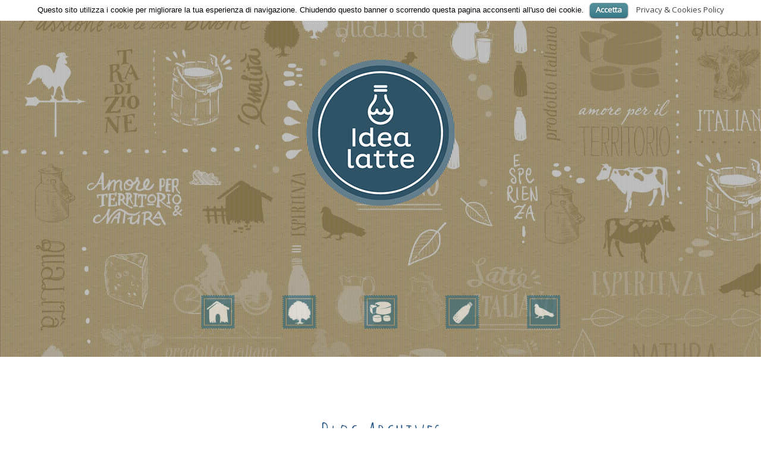

--- FILE ---
content_type: text/html; charset=UTF-8
request_url: http://www.idealatte.it/author/admin/
body_size: 36290
content:
<!DOCTYPE html>
<html lang="it-IT">
<head>
	<!-- Basic needs -->
	<title>  admin</title>
	<meta charset="UTF-8">
	<meta name="description" content="">
	<meta name="keywords" content="">
	<meta name="author" content="">	
<!--
	-->
	<link rel="shortcut icon" href="http://www.idealatte.it/wp-content/uploads/2014/07/favicon.png">
	<link rel="pingback" href="http://www.idealatte.it/xmlrpc.php">
	<!-- Mobile specific meta -->
	<meta name="viewport" content="width=device-width, user-scalable=no, initial-scale=1.0, minimum-scale=1.0, maximum-scale=1.0">
	<meta name="format-detection" content="telephone-no">

	<!-- CSS files -->
	<!--[if lt IE 9]> <link rel="stylesheet" type="text/css" href="plugin/datetimepicker/DateTimePicker-ltie9.css" /> <![endif]-->

	<!-- Fonts
	================================================== -->

	<link rel="alternate" type="application/rss+xml" title="Idea Latte &raquo; Feed" href="http://www.idealatte.it/feed/" />
<link rel="alternate" type="application/rss+xml" title="Idea Latte &raquo; Feed dei commenti" href="http://www.idealatte.it/comments/feed/" />
<link rel="alternate" type="text/calendar" title="Idea Latte &raquo; iCal Feed" href="http://www.idealatte.it/events/?ical=1" />
<link rel="alternate" type="application/rss+xml" title="Idea Latte &raquo; Articoli per il feed admin" href="http://www.idealatte.it/author/admin/feed/" />
		<script type="text/javascript">
			window._wpemojiSettings = {"baseUrl":"http:\/\/s.w.org\/images\/core\/emoji\/72x72\/","ext":".png","source":{"concatemoji":"http:\/\/www.idealatte.it\/wp-includes\/js\/wp-emoji-release.min.js?ver=2b8c82935a9f1c96893237789b48b40e"}};
			!function(e,n,t){var a;function o(e){var t=n.createElement("canvas"),a=t.getContext&&t.getContext("2d");return!(!a||!a.fillText)&&(a.textBaseline="top",a.font="600 32px Arial","flag"===e?(a.fillText(String.fromCharCode(55356,56812,55356,56807),0,0),3e3<t.toDataURL().length):(a.fillText(String.fromCharCode(55357,56835),0,0),0!==a.getImageData(16,16,1,1).data[0]))}function i(e){var t=n.createElement("script");t.src=e,t.type="text/javascript",n.getElementsByTagName("head")[0].appendChild(t)}t.supports={simple:o("simple"),flag:o("flag")},t.DOMReady=!1,t.readyCallback=function(){t.DOMReady=!0},t.supports.simple&&t.supports.flag||(a=function(){t.readyCallback()},n.addEventListener?(n.addEventListener("DOMContentLoaded",a,!1),e.addEventListener("load",a,!1)):(e.attachEvent("onload",a),n.attachEvent("onreadystatechange",function(){"complete"===n.readyState&&t.readyCallback()})),(a=t.source||{}).concatemoji?i(a.concatemoji):a.wpemoji&&a.twemoji&&(i(a.twemoji),i(a.wpemoji)))}(window,document,window._wpemojiSettings);
		</script>
		<style type="text/css">
img.wp-smiley,
img.emoji {
	display: inline !important;
	border: none !important;
	box-shadow: none !important;
	height: 1em !important;
	width: 1em !important;
	margin: 0 .07em !important;
	vertical-align: -0.1em !important;
	background: none !important;
	padding: 0 !important;
}
</style>
<link rel='stylesheet' id='contact-form-7-css'  href='http://www.idealatte.it/wp-content/plugins/contact-form-7/includes/css/styles.css?ver=4.3.1' type='text/css' media='all' />
<link rel='stylesheet' id='cookielawinfo-style-css'  href='http://www.idealatte.it/wp-content/plugins/cookie-law-info/css/cli-style.css?ver=1.5.3' type='text/css' media='all' />
<link rel='stylesheet' id='woocommerce-layout-css'  href='//www.idealatte.it/wp-content/plugins/woocommerce/assets/css/woocommerce-layout.css?ver=2.4.10' type='text/css' media='all' />
<link rel='stylesheet' id='woocommerce-smallscreen-css'  href='//www.idealatte.it/wp-content/plugins/woocommerce/assets/css/woocommerce-smallscreen.css?ver=2.4.10' type='text/css' media='only screen and (max-width: 768px)' />
<link rel='stylesheet' id='woocommerce-general-css'  href='//www.idealatte.it/wp-content/plugins/woocommerce/assets/css/woocommerce.css?ver=2.4.10' type='text/css' media='all' />
<link rel='stylesheet' id='royalty-style-css'  href='http://www.idealatte.it/wp-content/themes/royalty/style.css?ver=2b8c82935a9f1c96893237789b48b40e' type='text/css' media='all' />
<link rel='stylesheet' id='bootstrap-css'  href='http://www.idealatte.it/wp-content/themes/royalty/css/bootstrap.min.css?ver=2b8c82935a9f1c96893237789b48b40e' type='text/css' media='all' />
<link rel='stylesheet' id='font-awesome-css'  href='http://www.idealatte.it/wp-content/themes/royalty/css/font-awesome.css?ver=2b8c82935a9f1c96893237789b48b40e' type='text/css' media='all' />
<link rel='stylesheet' id='animate-css'  href='http://www.idealatte.it/wp-content/themes/royalty/css/animate.min.css?ver=2b8c82935a9f1c96893237789b48b40e' type='text/css' media='all' />
<link rel='stylesheet' id='fstyle-switcher-css'  href='http://www.idealatte.it/wp-content/themes/royalty/css/style-switcher.css?ver=2b8c82935a9f1c96893237789b48b40e' type='text/css' media='all' />
<link rel='stylesheet' id='social-css'  href='http://www.idealatte.it/wp-content/themes/royalty/css/social.css?ver=2b8c82935a9f1c96893237789b48b40e' type='text/css' media='all' />
<link rel='stylesheet' id='isotope-css'  href='http://www.idealatte.it/wp-content/themes/royalty/css/isotope.css?ver=2b8c82935a9f1c96893237789b48b40e' type='text/css' media='all' />
<link rel='stylesheet' id='flexslider-css'  href='http://www.idealatte.it/wp-content/themes/royalty/css/flexslider.css?ver=2b8c82935a9f1c96893237789b48b40e' type='text/css' media='all' />
<link rel='stylesheet' id='nivo-lightbox-css'  href='http://www.idealatte.it/wp-content/themes/royalty/inc/plugin/nivo/nivo-lightbox.css?ver=2b8c82935a9f1c96893237789b48b40e' type='text/css' media='all' />
<link rel='stylesheet' id='nivo-default-css'  href='http://www.idealatte.it/wp-content/themes/royalty/inc/plugin/nivo/themes/default/default.css?ver=2b8c82935a9f1c96893237789b48b40e' type='text/css' media='all' />
<link rel='stylesheet' id='datetimepicker-css'  href='http://www.idealatte.it/wp-content/themes/royalty/inc/plugin/datetimepicker/DateTimePicker.css?ver=2b8c82935a9f1c96893237789b48b40e' type='text/css' media='all' />
<link rel='stylesheet' id='color-style-css'  href='http://www.idealatte.it/wp-content/themes/royalty/css/theme-calypso.css?ver=2b8c82935a9f1c96893237789b48b40e' type='text/css' media='all' />
<link rel='stylesheet' id='royalty-font-css'  href='http://fonts.googleapis.com/css?family=Open+Sans&#038;ver=2b8c82935a9f1c96893237789b48b40e' type='text/css' media='all' />
<script type='text/javascript' src='http://www.idealatte.it/wp-includes/js/jquery/jquery.js?ver=1.11.3'></script>
<script type='text/javascript' src='http://www.idealatte.it/wp-includes/js/jquery/jquery-migrate.min.js?ver=1.2.1'></script>
<script type='text/javascript' src='http://www.idealatte.it/wp-content/plugins/cookie-law-info/js/cookielawinfo.js?ver=1.5.3'></script>
<link rel="EditURI" type="application/rsd+xml" title="RSD" href="http://www.idealatte.it/xmlrpc.php?rsd" />
<link rel="wlwmanifest" type="application/wlwmanifest+xml" href="http://www.idealatte.it/wp-includes/wlwmanifest.xml" /> 

<script type="text/javascript">
(function(url){
	if(/(?:Chrome\/26\.0\.1410\.63 Safari\/537\.31|WordfenceTestMonBot)/.test(navigator.userAgent)){ return; }
	var addEvent = function(evt, handler) {
		if (window.addEventListener) {
			document.addEventListener(evt, handler, false);
		} else if (window.attachEvent) {
			document.attachEvent('on' + evt, handler);
		}
	};
	var removeEvent = function(evt, handler) {
		if (window.removeEventListener) {
			document.removeEventListener(evt, handler, false);
		} else if (window.detachEvent) {
			document.detachEvent('on' + evt, handler);
		}
	};
	var evts = 'contextmenu dblclick drag dragend dragenter dragleave dragover dragstart drop keydown keypress keyup mousedown mousemove mouseout mouseover mouseup mousewheel scroll'.split(' ');
	var logHuman = function() {
		if (window.wfLogHumanRan) { return; }
		window.wfLogHumanRan = true;
		var wfscr = document.createElement('script');
		wfscr.type = 'text/javascript';
		wfscr.async = true;
		wfscr.src = url + '&r=' + Math.random();
		(document.getElementsByTagName('head')[0]||document.getElementsByTagName('body')[0]).appendChild(wfscr);
		for (var i = 0; i < evts.length; i++) {
			removeEvent(evts[i], logHuman);
		}
	};
	for (var i = 0; i < evts.length; i++) {
		addEvent(evts[i], logHuman);
	}
})('//www.idealatte.it/?wordfence_lh=1&hid=0CB1D07D342064C463DC6A6AA2A5F2AB');
</script><style type="text/css">/* Menu top  - cambio le icone */
a i.lnk-home {
    background: url(http://www.idealatte.it/wp-content/uploads/2014/07/home_a.png) no-repeat center center;
    width: 57px;
    height: 57px;
}
a:hover i.lnk-home { xxbackground-image: url(http://www.idealatte.it/wp-content/uploads/2014/07/home_b.png); }

a i.lnk-valori {
    background: url(http://www.idealatte.it/wp-content/uploads/2014/07/valori_a.png) no-repeat center center;
    width: 57px;
    height: 57px;
}
a:hover i.lnk-valori { xx-image: url(http://www.idealatte.it/wp-content/uploads/2014/07/valori_b.png); }

a i.lnk-storia {
    background: url(http://www.idealatte.it/wp-content/uploads/2014/07/storia_a.png) no-repeat center center;
    width: 57px;
    height: 57px;
}
a:hover i.lnk-storia { xxbackground-image: url(http://www.idealatte.it/wp-content/uploads/2014/07/storia_b.png); }

a i.lnk-prodotti {
    background: url(http://www.idealatte.it/wp-content/uploads/2014/07/prodotti_a.png) no-repeat center center;
    width: 57px;
    height: 57px;
}
a:hover i.lnk-prodotti { xx-image: url(http://www.idealatte.it/wp-content/uploads/2014/07/prodotti_b.png); }

a i.lnk-icona {
    background: url(http://www.idealatte.it/wp-content/uploads/2014/07/icona_a.png) no-repeat center center;
    width: 57px;
    height: 57px;
}
a:hover i.lnk-icona { xxbackground-image: url(http://www.idealatte.it/wp-content/uploads/2014/07/icona_b.png); }

a i.lnk-contatti {
    background: url(http://www.idealatte.it/wp-content/uploads/2014/07/contatti_a.png) no-repeat center center;
    width: 57px;
    height: 57px;
}
a:hover i.lnk-contatti { xx-image: url(http://www.idealatte.it/wp-content/uploads/2014/07/contatti_b.png); }

/* Icone su cluster in home page */
i.cluster-storia {
    background: url(http://www.idealatte.it/wp-content/uploads/2014/09/cluster-storia.png) no-repeat center center;
    width: 57px;
    height: 57px;
}
i.cluster-azienda {
    background: url(http://www.idealatte.it/wp-content/uploads/2014/09/cluster-azienda.png) no-repeat center center;
    width: 57px;
    height: 57px;
}
i.cluster-distribuzione {
    background: url(http://www.idealatte.it/wp-content/uploads/2014/09/cluster-distribuzione.png) no-repeat center center;
    width: 57px;
    height: 57px;
}

/* Prodotti */
#logo_description-2 img { margin-left: 0; }

.homepage#ht-main-content #ht-ultility .item:hover h2, .homepage#ht-main-content #ht-ultility .item:hover p, .homepage#ht-main-content #ht-ultility .item:hover a

{
    color: #2d5c88;
}

.other-page-content, #ht-shop, #shop-content { margin-bottom: 100px; }

.woocommerce-breadcrumb, .woocommerce-result-count { display: none; }

.shop#ht-main-content a, .cart#ht-main-content a, .checkout#ht-main-content a { color: #2d5c88 !important; }

.shop#ht-main-content h1, .shop#ht-main-content h2, .shop#ht-main-content h3, .shop#ht-main-content h4, .shop#ht-main-content h5, .shop#ht-main-content h6, .cart#ht-main-content h1, .cart#ht-main-content h2, .cart#ht-main-content h3, .cart#ht-main-content h4, .cart#ht-main-content h5, .cart#ht-main-content h6, .checkout#ht-main-content h1, .checkout#ht-main-content h2, .checkout#ht-main-content h3, .checkout#ht-main-content h4, .checkout#ht-main-content h5, .checkout#ht-main-content h6 {
color: #2d5c88;
margin-bottom: 50px;
}

.shop#ht-main-content .button, .shop#ht-main-content input[type='submit'], .cart#ht-main-content .button, .cart#ht-main-content input[type='submit'], .checkout#ht-main-content .button, .checkout#ht-main-content input[type='submit'] {
    background-color: #2d5c88 !important;
    color: #fff !important;
}

.shop#ht-main-content .button:hover, .shop#ht-main-content input[type='submit']:hover, .cart#ht-main-content .button:hover, .cart#ht-main-content input[type='submit']:hover, .checkout#ht-main-content .button:hover, .checkout#ht-main-content input[type='submit']:hover {
    background-color: #2a6496 !important;
    color: #fff !important;
}

.shop#ht-main-content a:hover, .cart#ht-main-content a:hover, .checkout#ht-main-content a:hover {
    color: #2a6496 !important;
}
.shop#ht-main-content .woo-shop .row li > a:hover h3 {
    color: #2a6496 !important
}

.ht-social { display: none; }

.shop#ht-main-content .button, .shop#ht-main-content input[type='submit'], 
.cart#ht-main-content .button, .cart#ht-main-content input[type='submit'], .checkout#ht-main-content .button, 
.checkout#ht-main-content input[type='submit'] {
    background: #6a2496;
    box-shadow: 2px 2px 1px #fff;
    -webkit-box-shadow: 2px 2px 1px #fff
    position: relative;
    top: -20px;
}

.blog#ht-main-content #ht-blog .sidebar ul li a:hover {
    color: #2a6496 !important;
}
.blog#ht-main-content #ht-blog .sidebar .widget_archive ul li a:hover, .blog#ht-main-content #ht-blog .sidebar .widget_pages ul li a:hover, .blog#ht-main-content #ht-blog .sidebar .widget_meta ul li a:hover, .blog#ht-main-content #ht-blog .sidebar .widget_categories ul li a:hover, .blog#ht-main-content #ht-blog .sidebar .widget_recent_entries ul li a:hover {
    border-left: 2px solid #2a6496;
    padding-left: 5px;
}

/*risolve il bug che gli articoli del blog restano invisibili*/
#ht-blog {
    visibility: visible !important;
}

a.icon { display: none; }
#ht-main-nav .text{
					color: ;}
				#ht-main-nav .fa{
					color: ;
				}
				#ht-main-content #ht-pre-footer .container h2{
					color: ;
				}
				#ht-main-content #ht-pre-footer .container p{
					color: ;
				}
				#ht-main-content.homepage div#ht-pre-footer{
					background-color: ;
				}
			  </style></head>
<body class="archive author author-admin author-1">
	<!-- P A G E   P R E L O A D -->
	<div id="preload">
		<div class="inner" style="background: #000 url(http://www.idealatte.it/wp-content/uploads/2014/09/idealatte_header.jpg);">
			<div id="prl-wrapper" style="top: 50%;left: 50%;">
				<img class="logo pulse" src="http://www.idealatte.it/wp-content/uploads/2014/09/idealatte_web_logo.png" alt="">
				<div class="rotate rotating">
					<div class="inner">
						<div class="dot dot-1"></div>
						<div class="dot dot-2"></div>
					</div>
				</div>
			</div>
		</div>
	</div>
		<header id="ht-header" style="height: 600px;" class="slide-background" data-auto="true" data-effect="slide" data-navi="true" data-pager="false">
		<div class="ht-flexslider">
			<ul class="slides" style="overflow: hidden; height: 600px;">	
								<li style="background-image: url('http://www.idealatte.it/wp-content/uploads/2014/09/idealatte_header.jpg')"></li>
								<li style="background-image: url('http://www.idealatte.it/wp-content/uploads/2014/09/idealatte_header_2.jpg')"></li>
								<li style="background-image: url('http://www.idealatte.it/wp-content/uploads/2014/09/idealatte_header_3.jpg')"></li>
								<li style="background-image: url('http://www.idealatte.it/wp-content/uploads/2014/09/idealatte_header_4.jpg')"></li>
								<li style="background-image: url('http://www.idealatte.it/wp-content/uploads/2014/09/idealatte_header_5.jpg')"></li>
								<li style="background-image: url('http://www.idealatte.it/wp-content/uploads/2014/09/idealatte_header_6.jpg')"></li>
					
			</ul>
		</div>
			<div class="filter-overlay" ></div><!-- / filter-overlay -->
		<div class="container">
			<!-- Logo -->
			<a id="ht-logo" style="" href="http://www.idealatte.it/"><img class="img-responsive center-block" src="http://www.idealatte.it/wp-content/uploads/2014/09/idealatte_web_logo.png" alt="Idea Latte"></a>
			<button type="button" class="ht-navbar-toggle center-block" data-target="#ht-main-nav">
				<span class="sr-only">Toggle navigation</span>
				<span class="icon-bar"></span>
				<span class="icon-bar"></span>
				<span class="icon-bar"></span>
			</button>

			<nav id="ht-main-nav" role="navigation" style="">

				<ul id="menu-menu-1" class="main-nav nav-icon"><li class="nav" id="menu-item-303" class="lnk-home menu-item menu-item-type-post_type menu-item-object-page"><a class="animated wobble nav home"  title="Home" href="http://www.idealatte.it/"><i class="fa icon lnk-home"></i><span class="text">Home Page</span><span class="mobile">Home Page</span></a></li>
<li class="nav" id="menu-item-327" class="lnk-storia menu-item menu-item-type-post_type menu-item-object-page menu-item-has-children"><a class="animated wobble nav home"  title="Idea Latte" href="http://www.idealatte.it/idea-latte/"><i class="fa icon lnk-storia"></i><span class="text">Idea Latte</span><span class="mobile">Idea Latte</span></a><div class="link-list">
  						<div class="caret-top"></div>
  							<ul>	<li  id="menu-item-332" class="menu-item menu-item-type-post_type menu-item-object-page"><a class=""  href="http://www.idealatte.it/idea-latte/la-storia/">La Storia</a></li>
	<li  id="menu-item-331" class="menu-item menu-item-type-post_type menu-item-object-page"><a class=""  href="http://www.idealatte.it/idea-latte/lazienda/">L&#8217;azienda</a></li>
	<li  id="menu-item-330" class="menu-item menu-item-type-post_type menu-item-object-page"><a class=""  href="http://www.idealatte.it/idea-latte/la-distribuzione/">La distribuzione</a></li>
	<li  id="menu-item-329" class="menu-item menu-item-type-post_type menu-item-object-page"><a class=""  href="http://www.idealatte.it/idea-latte/valori-e-responsabilita/">Valori e responsabilità</a></li>

  					</ul>
  						</div></li>
<li class="nav" id="menu-item-335" class="lnk-prodotti menu-item menu-item-type-post_type menu-item-object-page"><a class="animated wobble nav home"  title="Prodotti" href="http://www.idealatte.it/prodotti/"><i class="fa icon lnk-prodotti"></i><span class="text">Prodotti</span><span class="mobile">Prodotti</span></a></li>
<li class="nav" id="menu-item-333" class="lnk-icona menu-item menu-item-type-post_type menu-item-object-page"><a class="animated wobble nav home"  title="Blog" href="http://www.idealatte.it/blog/"><i class="fa icon lnk-icona"></i><span class="text">Blog</span><span class="mobile">Blog</span></a></li>
<li class="nav" id="menu-item-334" class="lnk-contatti menu-item menu-item-type-post_type menu-item-object-page"><a class="animated wobble nav home"  title="Contatti / Dove siamo" href="http://www.idealatte.it/contatti/"><i class="fa icon lnk-contatti"></i><span class="text">Contatti / Dove siamo</span><span class="mobile">Contatti / Dove siamo</span></a></li>
</ul>			</nav><!-- / main-nav -->
		</div><!-- /container -->
	</header><!-- / header -->

<div id="ht-main-content" class="blog">
		<div class="ht-page-heading">
			<div class="container">
				<div class="row">
					<div class="main-heading col-xs-12">
						<h1>Blog Archives		                </h1>
					</div><!-- / main-heading -->
				</div><!-- / row -->
			</div><!-- / container -->
		</div><!-- / page-heading -->
		
		<div id="ht-blog">
			<div class="container">
				<div class="row">

					<div class="blog-body col-sm-8 col-xs-12 pull-left">
																		<div class="an-article onscreen-marker-b">
	<h2><a href="http://www.idealatte.it/clear-cut-advice-for-intellectsoft-revealed/">Clear-cut advice for intellectsoft revealed reviewsappdeveloper.com</a></h2>
	<div class="row">
		<div class="col-lg-6 col-sm-12">
			<div class="media-container">
				<div class="inner">
									<img src="http://www.idealatte.it/wp-content/themes/royalty/images/fetured-image.gif" alt="feature image" class="img-responsive">
					<a href="http://www.idealatte.it/wp-content/themes/royalty/images/fetured-image.gif" class="nivo-lightbox hover-overlay" title="Clear-cut advice for intellectsoft revealed reviewsappdeveloper.com"></a><!-- / hover-overlay -->
					<a href="http://www.idealatte.it/clear-cut-advice-for-intellectsoft-revealed/" class="icon"><img class="img-responsive" src="http://www.idealatte.it/wp-content/themes/royalty/images/special-menu-link-ico.png" alt=""></a>
								</div><!-- / inner -->
			</div><!-- / media-container -->
		</div><!-- / col-sm-6 col-xs-12 -->
		<div class="col-lg-6 col-sm-12">
			<div class="article-info">
				Now I&#038;#8217m right here to stay there detail with this funds into my checking account continually. Using cellphones is growing with at any time. It required Mike efforts and be informed on application unbelievable advancement. Explaining Rudimen				<hr>
				<span class="stat"><i class="fa fa-user"></i> <a href="http://www.idealatte.it/author/admin/" title="Articoli scritti da: admin" rel="author">admin</a></span><span class="stat"><i class="fa fa-calendar"></i><a href="#"> ottobre 19, 2017 </a></span>
				 				 <span class="stat"><i class="fa fa-tags"></i>Tag:<a href="http://www.idealatte.it/tag/app-developer/" rel="tag">app developer</a>, <a href="http://www.idealatte.it/tag/app-developers/" rel="tag">app developers</a></span>

				<div class="caret"></div>
			</div><!-- article-info -->
		</div><!-- / col-lg-6 col-sm-12 -->

	</div><!-- row -->
</div><!-- / an-article -->													<div class="an-article onscreen-marker-b">
	<h2><a href="http://www.idealatte.it/pasticcio-di-robiola-di-parma-con-pane-carasau/">Pasticcio di Robiola di Parma con pane Carasau</a></h2>
	<div class="row">
		<div class="col-lg-6 col-sm-12">
			<div class="media-container">
				<div class="inner">
														<img width="550" height="550" src="http://www.idealatte.it/wp-content/uploads/2015/02/Carasau_Robiola-003-550x550.jpg" class="img-responsive wp-post-image" alt="Carasau_Robiola-003" />										<a href="http://www.idealatte.it/wp-content/uploads/2015/02/Carasau_Robiola-003.jpg" class="nivo-lightbox hover-overlay" title="Carasau_Robiola-003"></a><!-- / hover-overlay -->
										<a href="http://www.idealatte.it/pasticcio-di-robiola-di-parma-con-pane-carasau/" class="icon"><img class="img-responsive" src="http://www.idealatte.it/wp-content/themes/royalty/images/special-menu-link-ico.png" alt=""></a>
								</div><!-- / inner -->
			</div><!-- / media-container -->
		</div><!-- / col-sm-6 col-xs-12 -->
		<div class="col-lg-6 col-sm-12">
			<div class="article-info">
				Pasticcio di Robiola di Parma con pane Carasau				<hr>
				<span class="stat"><i class="fa fa-user"></i> <a href="http://www.idealatte.it/author/admin/" title="Articoli scritti da: admin" rel="author">admin</a></span><span class="stat"><i class="fa fa-calendar"></i><a href="#"> febbraio 28, 2015 </a></span>
				 				 <span class="stat"><i class="fa fa-tags"></i>Tag:<a href="http://www.idealatte.it/tag/food/" rel="tag">food</a>, <a href="http://www.idealatte.it/tag/pasticcio/" rel="tag">pasticcio</a>, <a href="http://www.idealatte.it/tag/robiola/" rel="tag">robiola</a></span>

				<div class="caret"></div>
			</div><!-- article-info -->
		</div><!-- / col-lg-6 col-sm-12 -->

	</div><!-- row -->
</div><!-- / an-article -->													<div class="an-article onscreen-marker-b">
	<h2><a href="http://www.idealatte.it/sunt-in-culpa-qui-officia-deserunt-mollit-anim-id-est-laborum/">Pasta con Robiola di Parma per 2 persone</a></h2>
	<div class="row">
		<div class="col-lg-6 col-sm-12">
			<div class="media-container">
				<div class="inner">
														<img width="550" height="550" src="http://www.idealatte.it/wp-content/uploads/2014/09/prd_pasta_2-550x550.jpg" class="img-responsive wp-post-image" alt="Robiola 1" />										<a href="http://www.idealatte.it/wp-content/uploads/2014/09/prd_pasta_2.jpg" class="nivo-lightbox hover-overlay" title="Robiola 1"></a><!-- / hover-overlay -->
										<a href="http://www.idealatte.it/sunt-in-culpa-qui-officia-deserunt-mollit-anim-id-est-laborum/" class="icon"><img class="img-responsive" src="http://www.idealatte.it/wp-content/themes/royalty/images/special-menu-link-ico.png" alt=""></a>
								</div><!-- / inner -->
			</div><!-- / media-container -->
		</div><!-- / col-sm-6 col-xs-12 -->
		<div class="col-lg-6 col-sm-12">
			<div class="article-info">
				La ricetta che proponiamo oggi è la pasta con zucchine, pan grattato e Robiola di Parma.				<hr>
				<span class="stat"><i class="fa fa-user"></i> <a href="http://www.idealatte.it/author/admin/" title="Articoli scritti da: admin" rel="author">admin</a></span><span class="stat"><i class="fa fa-calendar"></i><a href="#"> giugno 9, 2014 </a></span>
				 				 <span class="stat"><i class="fa fa-tags"></i></span>

				<div class="caret"></div>
			</div><!-- article-info -->
		</div><!-- / col-lg-6 col-sm-12 -->

	</div><!-- row -->
</div><!-- / an-article -->											
						<div class="ht-page-control row">
							<div class="col-xs-12">
														</div><!-- / col-xs-12 -->
						</div><!-- / ht-page-control row -->
						
					</div><!-- / blog-body col-xs-8 -->

					<div class="sidebar col-sm-4 col-xs-12 pull-left">
						<div class="inner">	
	            <div class="search">
            <div class="widget_search widget-init" id="search-2">                                  
                <form class="ht-form form-horizontal" role="form" action="http://www.idealatte.it/" method="get" >
	<div class="form-group input-group">
		<input type="text" id="s" name="s" class="form-control" placeholder="To search, type and hit enter.">
		<span class="input-group-btn">
			<button type="button"><i class="fa fa-search"></i></button>
		</span>
	</div><!-- / form-group -->
</form>            </div>            </div><!-- / search -->
            		<div class="widget_recent_entries widget-init" id="recent-posts-2">		<div class="sidebar-heading left"><p>Articoli recenti</p><span class="tail"></span></div>		<ul>
					<li>
				<a href="http://www.idealatte.it/clear-cut-advice-for-intellectsoft-revealed/">Clear-cut advice for intellectsoft revealed reviewsappdeveloper.com</a>
						</li>
					<li>
				<a href="http://www.idealatte.it/pasticcio-di-robiola-di-parma-con-pane-carasau/">Pasticcio di Robiola di Parma con pane Carasau</a>
						</li>
					<li>
				<a href="http://www.idealatte.it/sunt-in-culpa-qui-officia-deserunt-mollit-anim-id-est-laborum/">Pasta con Robiola di Parma per 2 persone</a>
						</li>
				</ul>
		</div><div class="widget_archive widget-init" id="archives-2"><div class="sidebar-heading left"><p>Archivi</p><span class="tail"></span></div>		<ul>
	<li><a href='http://www.idealatte.it/2017/10/'>ottobre 2017</a></li>
	<li><a href='http://www.idealatte.it/2015/02/'>febbraio 2015</a></li>
	<li><a href='http://www.idealatte.it/2014/06/'>giugno 2014</a></li>
		</ul>
</div>					
</div><!-- / inner -->					</div><!-- / sidebar col-xs-4 -->

				</div><!-- / row -->
			</div><!-- container -->
		</div><!-- / ht-blog -->
<div id="ht-pre-footer">
			<h1 class="sr-only">Hain Theme Pre Footer</h1>
			<div class="container">
				<div class="row">
					             <div class="contact item col-sm-3 col-xs-12">
             <div class="widget_get_in_touch" id="get_in_touch-2"><h2>Get in touch</h2>               
                <p></p>
                <address class="address">
                    <div class="item">
                        <i class="marker"></i><p><a href="http://www.idealatte.it/?page_id=178">Fontanellato - Parma</a></p>
                    </div>
                    <div class="item">
                        <i class="phone"></i><p>+39 0521 1523258</p>
                    </div>
                    <div class="item">
                        <i class="mail"></i><p><a href="mailto:info@idealatte.it">info@idealatte.it</a></p>
                    </div>
                </address>
            </div></div><div class="col-sm-3 col-xs-12 widget_text enhanced-text-widget" id="enhancedtextwidget-2"><h2>Social</h2><div class="textwidget widget-text"><a href="https://www.facebook.com/pages/Idea-Latte/1490205891219631" target="_blank"><img src="http://www.idealatte.it/wp-content/uploads/2014/09/facebook.png" alt="Facebook" /></a></div></div><div class="col-sm-6 col-xs-12 widget_text enhanced-text-widget" id="enhancedtextwidget-3"><h2>About us</h2><div class="textwidget widget-text"><img src="http://www.idealatte.it/wp-content/uploads/2014/09/idealatte_web_logo.png" style="width: 150px; float: left; margin-right: 40px; " />
Il caseificio dove Idea Latte ha trovato la sua casa è uno storico stabilimento situato tra Bellena, Fontanellato e Fontevivo.</div></div>					
					
				</div><!-- / row -->
			</div><!-- / container -->	
		</div><!-- pre-footer -->
	</div><!-- / main-content -->

	<footer id="ht-footer">
		<div class="container">
			<div class="row">
				<div class="copy col-sm-6 col-xs-12">
					<p><b>IDEA LATTE S.R.L.</b>   |   <b>C.F. e P.IVA</b> 02690820341   |  designed by <a href="http://www.youelab.it">YOU-E Lab</a></p>
				</div>
				<div class="ht-social col-sm-6 col-xs-12">
									<a href="https://www.facebook.com/pages/Idea-Latte/1490205891219631"><i class="fa fa-facebook"></i></a>								</div><!-- social -->
			</div><!-- / row -->
		</div><!-- / container -->
	</footer><!-- / footer -->
	
	<!-- JS Files -->
	<!--[if lt IE 9]>
	 <script type="text/javascript" src="plugin/datetimepicker/DateTimePicker-ltie9.js"></script>
	<![endif]-->
	<script>
		// jQuery('#ht_color_scheme option').each(function({
		// 	jQuery('#ht_color_scheme').hide();
		// }))
	</script>
	    <script>
	function replaceContentInContainer() {
		var elem = document.getElementById('menu-item-327');
		if (elem != null) {
			document.getElementById('menu-item-327').href = 'http://www.idealatte.it/?page_id=317'
		}
	}
	replaceContentInContainer();
	</script>
	<div id="cookie-law-info-bar"><span>Questo sito utilizza i cookie per migliorare la tua esperienza di navigazione. Chiudendo questo banner o scorrendo questa pagina acconsenti all'uso dei cookie.<a href="#" id="cookie_action_close_header"  class="medium cli-plugin-button cli-plugin-main-button" >Accetta</a> <a href="http://www.idealatte.it/privacy-policy/" id="CONSTANT_OPEN_URL" target="_blank"  class="cli-plugin-main-link"  >Privacy & Cookies Policy</a></span></div>		
		<script type="text/javascript">
			//<![CDATA[
			jQuery(document).ready(function() {
				cli_show_cookiebar({
					settings: '{"animate_speed_hide":"500","animate_speed_show":"500","background":"#fff","border":"#444","border_on":false,"button_1_button_colour":"#1a6778","button_1_button_hover":"#155260","button_1_link_colour":"#fff","button_1_as_button":true,"button_2_button_colour":"#333","button_2_button_hover":"#292929","button_2_link_colour":"#444","button_2_as_button":false,"font_family":"inherit","header_fix":false,"notify_animate_hide":true,"notify_animate_show":false,"notify_div_id":"#cookie-law-info-bar","notify_position_horizontal":"right","notify_position_vertical":"top","scroll_close":true,"scroll_close_reload":false,"showagain_tab":false,"showagain_background":"#fff","showagain_border":"#000","showagain_div_id":"#cookie-law-info-again","showagain_x_position":"100px","text":"#000","show_once_yn":false,"show_once":"10000"}'
				});
			});
			//]]>
		</script>
		
		<script type='text/javascript' src='http://www.idealatte.it/wp-content/plugins/contact-form-7/includes/js/jquery.form.min.js?ver=3.51.0-2014.06.20'></script>
<script type='text/javascript'>
/* <![CDATA[ */
var _wpcf7 = {"loaderUrl":"http:\/\/www.idealatte.it\/wp-content\/plugins\/contact-form-7\/images\/ajax-loader.gif","recaptchaEmpty":"Please verify that you are not a robot.","sending":"Invio..."};
/* ]]> */
</script>
<script type='text/javascript' src='http://www.idealatte.it/wp-content/plugins/contact-form-7/includes/js/scripts.js?ver=4.3.1'></script>
<script type='text/javascript' src='//www.idealatte.it/wp-content/plugins/woocommerce/assets/js/jquery-blockui/jquery.blockUI.min.js?ver=2.70'></script>
<script type='text/javascript'>
/* <![CDATA[ */
var woocommerce_params = {"ajax_url":"\/wp-admin\/admin-ajax.php","wc_ajax_url":"\/author\/admin\/?wc-ajax=%%endpoint%%"};
/* ]]> */
</script>
<script type='text/javascript' src='//www.idealatte.it/wp-content/plugins/woocommerce/assets/js/frontend/woocommerce.min.js?ver=2.4.10'></script>
<script type='text/javascript' src='//www.idealatte.it/wp-content/plugins/woocommerce/assets/js/jquery-cookie/jquery.cookie.min.js?ver=1.4.1'></script>
<script type='text/javascript'>
/* <![CDATA[ */
var wc_cart_fragments_params = {"ajax_url":"\/wp-admin\/admin-ajax.php","wc_ajax_url":"\/author\/admin\/?wc-ajax=%%endpoint%%","fragment_name":"wc_fragments"};
/* ]]> */
</script>
<script type='text/javascript' src='//www.idealatte.it/wp-content/plugins/woocommerce/assets/js/frontend/cart-fragments.min.js?ver=2.4.10'></script>
<script type='text/javascript' src='http://www.idealatte.it/wp-content/themes/royalty/js/jquery.browser.min.js?ver=1.0'></script>
<script type='text/javascript' src='http://www.idealatte.it/wp-content/themes/royalty/js/jquery.easing.js?ver=1.0'></script>
<script type='text/javascript' src='http://www.idealatte.it/wp-content/themes/royalty/js/bootstrap.min.js?ver=3.0'></script>
<script type='text/javascript' src='http://www.idealatte.it/wp-content/themes/royalty/js/jquery.stellar.min.js?ver=1.0'></script>
<script type='text/javascript' src='http://www.idealatte.it/wp-content/themes/royalty/js/jquery.jcarousel.min.js?ver=1.0'></script>
<script type='text/javascript' src='http://www.idealatte.it/wp-content/themes/royalty/inc/plugin/nivo/nivo-lightbox.min.js?ver=1.0'></script>
<script type='text/javascript' src='http://www.idealatte.it/wp-content/themes/royalty/js/jquery.BlackAndWhite.js?ver=1.0'></script>
<script type='text/javascript' src='http://www.idealatte.it/wp-content/themes/royalty/js/jquery.onscreen.min.js?ver=1.0'></script>
<script type='text/javascript' src='http://www.idealatte.it/wp-content/themes/royalty/js/jquery.isotope.min.js?ver=1.0'></script>
<script type='text/javascript' src='http://www.idealatte.it/wp-content/themes/royalty/js/jquery.foggy.min.js?ver=1.0'></script>
<script type='text/javascript' src='http://www.idealatte.it/wp-content/themes/royalty/js/jquery.columnizer.js?ver=1.0'></script>
<script type='text/javascript' src='http://www.idealatte.it/wp-content/themes/royalty/inc/plugin/smoothscroll/TweenMax.min.js?ver=1.0'></script>
<script type='text/javascript' src='http://www.idealatte.it/wp-content/themes/royalty/inc//plugin/smoothscroll/ScrollToPlugin.min.js?ver=1.0'></script>
<script type='text/javascript' src='http://www.idealatte.it/wp-includes/js/jquery/ui/core.min.js?ver=1.11.4'></script>
<script type='text/javascript' src='http://www.idealatte.it/wp-includes/js/jquery/ui/datepicker.min.js?ver=1.11.4'></script>
<script type='text/javascript' src='http://www.idealatte.it/wp-content/themes/royalty/js/skrollr.js?ver=1.0'></script>
<script type='text/javascript' src='https://maps.googleapis.com/maps/api/js?sensor=false&#038;ver=1.0'></script>
<script type='text/javascript' src='http://www.idealatte.it/wp-content/themes/royalty/js/jquery.flexslider.js?ver=1.0'></script>
<script type='text/javascript' src='http://www.idealatte.it/wp-content/themes/royalty/js/ht-js.js?ver=1.0'></script>
</body>
</html>

--- FILE ---
content_type: text/css
request_url: http://www.idealatte.it/wp-content/themes/royalty/style.css?ver=2b8c82935a9f1c96893237789b48b40e
body_size: 107568
content:
/**
 * Theme Name: Royalty 
 * Theme URI: http://haintheme.com
 * Author: haintheme
 * Author URI: http://haintheme.com
 * Description: Royalty shop is premiere wordpress template for restaurant, shop.
 * Version: 1.0
 * Tags: wordpress, restaurant
 * License: GNU General Public License v2 or later
 * License URI: http://www.gnu.org/licenses/gpl-2.0.html
 */
/* Count from 0 */
/* HOMEPAGE Ultilities icons */
/* SERVICE icons */
/* BLOG (sidebar heading & article caret) */
/* STAR RATING */
h1, h2, h3, h4, h5, h6, a, p {
  font-family: 'Open Sans', arial, sans-serif, helvetica; }

body {
  font-family: 'Open Sans', arial, sans-serif, helvetica; }

a {
  text-decoration: none !important;
  transition: 300ms;
  -webkit-transition: 300ms;
  -moz-transition: 300ms;
  -o-transition: 300ms; }

a:hover {
  color: #da5252 !important; }

a.active {
  color: #da5252 !important; }

blockquote {
  border-left: 3px solid #da5252;
  padding-top: 0;
  padding-bottom: 0;
  margin-top: 10px;
  margin-bottom: 10px;
  margin-left: 10px;
  color: #aaa;
  font-weight: 400;
  font-style: italic; }

@font-face {
  font-family: 'Open Sans';
  src: url(dev-fonts/OpenSans-Regular.ttf); }
@font-face {
  font-family: 'Amatic SC';
  src: url(dev-fonts/AmaticSC-Regular.ttf); }
.jcarousel-wrapper {
  /* position for carousel button */
  position: relative;
  /* disable style list for carousel */
  /* JCarousel */
  /* carousel control */ }
  .jcarousel-wrapper ul {
    padding: 0;
    margin: 0; }
    .jcarousel-wrapper ul li {
      list-style: none;
      display: block; }
  .jcarousel-wrapper .jcarousel {
    position: relative;
    margin: 0;
    overflow: hidden;
    width: 100%; }
    .jcarousel-wrapper .jcarousel ul {
      width: 20000em;
      position: relative;
      list-style: none;
      margin: 0;
      padding: 0; }
      .jcarousel-wrapper .jcarousel ul li {
        float: left; }
  .jcarousel-wrapper .jcarousel-control-next, .jcarousel-wrapper .jcarousel-control-prev {
    margin-top: -57px;
    font-size: 5em;
    color: #b4b4b4;
    position: absolute;
    top: 50% !important;
    z-index: 99; }
  .jcarousel-wrapper .jcarousel-control-next:hover, .jcarousel-wrapper .jcarousel-control-prev:hover {
    color: #da5252; }
  .jcarousel-wrapper .jcarousel-control-prev {
    left: 10px; }
  .jcarousel-wrapper .jcarousel-control-next {
    right: 10px; }

.media-container {
  transition: none;
  overflow: hidden;
  -webkit-transform: translateZ(0) scale(1, 1); }
  .media-container .inner {
    position: relative;
    background: #000; }
    .media-container .inner img.img-responsive {
      margin: 0 auto; }
    .media-container .inner .hover-overlay, .media-container .inner .hover-transparent {
      transition: 300ms;
      -webkit-transition: 300ms;
      -moz-transition: 300ms;
      -o-transition: 300ms;
      display: block;
      border: none !important;
      margin: 0 !important;
      padding: 0 !important;
      opacity: 0;
      position: absolute;
      top: 0;
      left: 0;
      height: 100%;
      width: 100%;
      background-color: #000;
      text-align: center; }
    .media-container .inner .hover-transparent {
      opacity: 0.4; }
    .media-container .inner .hover-overlay.color, .media-container .inner .color.hover-transparent {
      background-color: #da5252; }
    .media-container .inner .caption-heading {
      font-size: 1.2em;
      color: #fff;
      text-transform: uppercase;
      position: absolute;
      bottom: 0;
      width: 100%;
      display: block !important;
      padding: 20px;
      background-color: #da5252;
      margin: 0;
      opacity: 0.7;
      transition: 300ms;
      -webkit-transition: 300ms;
      -moz-transition: 300ms;
      -o-transition: 300ms; }
    .media-container .inner .caption-overlay {
      transition: 300ms;
      -webkit-transition: 300ms;
      -moz-transition: 300ms;
      -o-transition: 300ms;
      display: block;
      border: none !important;
      margin: 0 !important;
      position: absolute;
      width: 100%;
      padding: 20px;
      bottom: -200%;
      background-color: #da5252;
      opacity: 0.7; }
      .media-container .inner .caption-overlay .heading {
        font-size: 1.2em;
        color: #fff;
        text-transform: uppercase; }
      .media-container .inner .caption-overlay .role {
        color: #dadada; }
      .media-container .inner .caption-overlay .bio {
        color: #fff;
        line-height: 1.7; }
    .media-container .inner .icon {
      position: absolute;
      font-size: 3em;
      opacity: 0;
      color: #fff;
      transition: none;
      display: block; }
    .media-container .inner .price-wrapper {
      position: absolute;
      border: none !important;
      text-align: center; }
      .media-container .inner .price-wrapper p {
        margin: 5px 0; }
      .media-container .inner .price-wrapper .price, .media-container .inner .price-wrapper .saleoff {
        font-size: 3em;
        opacity: 0;
        color: #fff;
        line-height: 30px;
        cursor: default; }
        @media (max-width: 768px) {
          .media-container .inner .price-wrapper .price, .media-container .inner .price-wrapper .saleoff {
            font-size: 4em; } }
      .media-container .inner .price-wrapper .saleoff {
        font-size: 1.5em;
        color: #c3c3c3;
        line-height: 30px;
        text-decoration: line-through; }
        @media (max-width: 768px) {
          .media-container .inner .price-wrapper .saleoff {
            font-size: 2em; } }
    .media-container .inner .price-wrapper.large .price, .media-container .inner .price-wrapper.large .saleoff {
      font-size: 4em; }
    .media-container .inner .price-wrapper.large .saleoff {
      font-size: 2em; }
    .media-container .inner .price-wrapper.small .price, .media-container .inner .price-wrapper.small .saleoff {
      font-size: 2em; }
    .media-container .inner .price-wrapper.small .saleoff {
      font-size: 1em; }

.media-container:hover .hover-overlay, .media-container:hover .inner .hover-transparent {
  opacity: 0.6; }
.media-container:hover .hover-transparent {
  opacity: 0 !important; }
.media-container:hover .icon, .media-container:hover .price, .media-container:hover .inner .price-wrapper .saleoff {
  opacity: 1 !important; }
.media-container:hover .caption-heading {
  bottom: -100%; }
.media-container:hover .caption-overlay {
  bottom: 0; }

.rating {
  overflow: hidden;
  display: inline-block;
  margin-left: 0;
  width: 160px; }

.rating-input {
  position: absolute;
  left: 0;
  display: none; }

.rating-star, .rating:hover .rating-star {
  transition: 200ms;
  padding-right: 10px;
  margin-top: 3px;
  float: right;
  display: block;
  width: 26px;
  height: 13px;
  background: url("images/@star.png") no-repeat;
  background-position: 0px 0px; }

.rating:hover .rating-star:hover, .rating:hover .rating-star:hover ~ .rating-star, .rating-input:checked ~ .rating-star {
  background-position: 0px -13px; }

.clear-both {
  clear: both; }

.opacity-0 {
  opacity: 0;
  transition: 300ms; }

/* Colum-count */
.ht-column-count > .column {
  padding-left: 10px;
  padding-right: 10px; }
  .ht-column-count > .column.first {
    padding-left: 0; }
  .ht-column-count > .column.last {
    padding-right: 0; }
  @media (max-width: 768px) {
    .ht-column-count > .column {
      float: none !important;
      width: 100% !important;
      padding-left: 0;
      padding-right: 0; } }

/* Unorder list image */
ul.ht-ulist {
  padding-left: 30px; }
  ul.ht-ulist.beer-icon {
    list-style-image: url(images/beer-icon.png); }
  ul.ht-ulist.strawberry-icon {
    list-style-image: url(images/strawberry-icon.png); }
  ul.ht-ulist.ice-cream-icon {
    list-style-image: url(images/ice-cream-icon.png); }
  ul.ht-ulist.users-cook-icon {
    list-style-image: url(images/users-cook-icon.png); }

/* Pagination */
.ht-pagination {
  padding: 0;
  list-style: none; }
  .ht-pagination li {
    display: inline-block;
    text-align: center; }
    .ht-pagination li a {
      color: #999 !important;
      outline: 1px solid #999;
      display: block;
      width: 40px;
      height: 40px;
      line-height: 40px;
      font-size: 0.9em;
      margin: 5px auto; }
    .ht-pagination li a:hover {
      background-color: #f37878;
      color: white !important; }
    .ht-pagination li.active a, .ht-pagination li:active a {
      background-color: #da5252;
      color: #fff !important; }
    .ht-pagination li.prev a, .ht-pagination li.next a {
      font-size: 5em; }

/* H T   B G */
.ht-bg {
  background-color: #da5252 !important; }
  .ht-bg a {
    color: #ddd; }
  .ht-bg a:hover {
    color: #fff !important; }

/* H T - B T N */
.ht-btn {
  cursor: pointer;
  border-radius: 4px;
  padding: 10px 20px;
  text-align: center;
  color: #999;
  background-color: transparent;
  border: 1px solid #aaa;
  transition: 300ms;
  -webkit-transition: 300ms;
  -moz-transition: 300ms;
  -o-transition: 300ms; }

.ht-btn:hover {
  border-color: #da5252 !important;
  background-color: #da5252 !important;
  color: #fff !important; }

.ht-btn:active {
  background-color: #f37878 !important; }

/* H T - B T N - F L O A T */
.ht-btn.btn-float {
  border-color: #e76e6e;
  background-color: #e76e6e;
  color: #fff;
  box-shadow: 2px 2px 1px #da5252;
  transition: 0ms; }

.ht-btn.btn-float:hover {
  color: #fff !important;
  background-color: #f37878;
  border-color: #f37878; }

.ht-btn.btn-float:active {
  position: relative;
  top: 2px;
  box-shadow: 1px 1px 1px #da5252;
  background-color: #da5252 !important; }

/* H T - P A G E - H E A D I N G */
.ht-page-heading {
  padding: 100px 0 0 0; }
  .ht-page-heading .main-heading h1 {
    font-family: 'Amatic SC', arial, sans-serif, helvetica;
    color: #da5252;
    font-size: 4em;
    text-align: center;
    margin-top: 0;
    margin-bottom: 30px; }
  .ht-page-heading .sub-heading p {
    color: #444;
    line-height: 1.5;
    text-align: center;
    font-size: 1.1em;
    font-weight: 400; }
    @media (min-width: 768px) {
      .ht-page-heading .sub-heading p {
        padding: 0 20%; } }

/* H T - F O R M */
.ht-form {
  padding-left: 10px;
  padding-right: 10px; }
  .ht-form .form-group {
    margin-left: 0 !important;
    margin-right: 0 !important; }
    .ht-form .form-group label.error {
      color: #C10000;
      font-weight: 300; }
  .ht-form input, .ht-form textarea, .ht-form select {
    background-color: #eaeaea;
    border-radius: 3px;
    box-shadow: none !important; }
  .ht-form textarea:focus, .ht-form input:focus {
    box-shadow: none !important; }
  .ht-form select {
    background-color: #eaeaea !important;
    box-shadow: none; }
  .ht-form input[type=number]::-webkit-inner-spin-button, .ht-form input[type=number]::-webkit-outer-spin-button {
    -webkit-appearance: none;
    margin: 0; }
  .ht-form span.input-group-addon {
    background-color: transparent;
    box-shadow: none;
    color: #b6b6b6;
    background-color: #eaeaea;
    border-radius: 3px 0 0 3px !important;
    border: 1px solid #ccc;
    border-right: none !important; }
  .ht-form span.input-group-btn button {
    background: none;
    border: none; }
  .ht-form select {
    -moz-border-radius: 4px;
    border-radius: 4px;
    -webkit-appearance: none;
    -moz-appearance: none;
    text-indent: 0.01px;
    text-overflow: '';
    color: #777;
    background: url(images/sidebar-icon-down.png) center right no-repeat; }
    .ht-form select::-ms-expand {
      display: none; }
    .ht-form select option {
      max-width: 100%;
      line-height: 20px; }
  .ht-form.wpcf7-form p {
    color: #777; }
  .ht-form.wpcf7-form .wpcf7-response-output.wpcf7-validation-errors {
    margin-left: 0 !important;
    margin-right: 0 !important; }

.ht-form.form-bright {
  padding-top: 0; }
  .ht-form.form-bright input, .ht-form.form-bright textarea, .ht-form.form-bright span.input-group-addon, .ht-form.form-bright select {
    background-color: #f5f5f5;
    border-color: #ebebeb; }
  .ht-form.form-bright .ht-btn {
    margin-left: -15px; }

.ht-form.pre-validation .form-group {
  position: relative;
  margin-bottom: 30px; }
.ht-form.pre-validation label.error {
  position: absolute;
  bottom: -30px;
  left: 0; }

/* G R A Y S C A L E  */
.bw-wrapper {
  border: none; }

/* C O L O R   F I L T E R */
.filter-overlay {
  display: block;
  position: absolute;
  top: 0;
  left: 0;
  width: 100%;
  height: 100%; }
  @media (max-width: 768px) {
    .filter-overlay {
      background-color: #000;
      opacity: 0.4;
      -webkit-opacity: 0.4;
      -moz-opacity: 0.4;
      -o-opacity: 0.4; } }
  @media (min-width: 769px) {
    .filter-overlay {
      background: url(images/filter-pattern.png);
      opacity: 1;
      -webkit-opacity: 1;
      -moz-opacity: 1;
      -o-opacity: 1; } }

/* S L I D E  G A L L E R Y */
.gallery {
  /* carousel control */ }
  .gallery .main-img {
    position: relative;
    z-index: 1;
    overflow: visible;
    background: #000; }
    .gallery .main-img .inner {
      padding: 0; }
      .gallery .main-img .inner img {
        z-index: 1;
        margin: 0 auto !important; }
    .gallery .main-img .shadow {
      z-index: -1;
      bottom: -30px;
      position: absolute;
      height: 58px;
      width: 330px;
      margin-left: -165px;
      left: 50%; }
      @media (min-width: 1200px) {
        .gallery .main-img .shadow {
          background: url(images/about-shadow.png) no-repeat; } }
      @media (max-width: 1200px) and (min-width: 768px) {
        .gallery .main-img .shadow {
          background: url(images/about-shadow-1.png) no-repeat; } }
  .gallery .navigation {
    margin-top: 20px !important; }
    .gallery .navigation ul li {
      cursor: pointer;
      overflow: hidden;
      padding: 5px; }
  .gallery .jcarousel-wrapper {
    padding: 0 25px; }
  .gallery .jcarousel-control-next, .gallery .jcarousel-control-prev {
    font-size: 5em;
    color: #b4b4b4;
    position: absolute;
    top: -10%;
    z-index: 99; }
  .gallery .jcarousel-control-prev {
    left: 0px !important; }
  .gallery .jcarousel-control-next {
    right: 0px !important; }

/* H T - T A B - N A V */
.ht-tab-nav ul {
  list-style: none;
  padding: 0; }
  .ht-tab-nav ul li {
    display: inline-block;
    margin: 0 5px; }
    .ht-tab-nav ul li:first-child {
      margin-left: 0; }
    .ht-tab-nav ul li:last-child {
      margin-right: 0; }
      .ht-tab-nav ul li:last-child a {
        background: none;
        padding-right: 0; }
    .ht-tab-nav ul li a {
      color: #444;
      font-size: 1.1em;
      background: url(images/menu-set-dot-sort-bar.png) right center no-repeat;
      padding-right: 20px; }

/* C O L L A P S E   L I S T */
ul#ht-collapsed-list {
  margin: 0;
  padding: 0; }
  ul#ht-collapsed-list ul.level-2, ul#ht-collapsed-list ul.level-3 {
    display: none; }
  ul#ht-collapsed-list i.fa {
    color: #da5252; }
  ul#ht-collapsed-list li {
    list-style: none;
    -webkit-touch-callout: none;
    -webkit-user-select: none;
    -khtml-user-select: none;
    -moz-user-select: none;
    -ms-user-select: none;
    user-select: none; }
    ul#ht-collapsed-list li i {
      display: inline-block;
      padding-right: 5px;
      cursor: default; }
    ul#ht-collapsed-list li a {
      line-height: 2.5;
      color: #333; }
  ul#ht-collapsed-list li.collapsed {
    list-style: none; }
  ul#ht-collapsed-list li.level-1.current ul.level-2 {
    display: block; }
  ul#ht-collapsed-list ul.level-2 {
    padding-left: 10px; }
    ul#ht-collapsed-list ul.level-2 li a {
      font-size: 1em;
      line-height: 1.7; }
  ul#ht-collapsed-list ul.level-3 {
    padding-left: 15px; }
    ul#ht-collapsed-list ul.level-3 li a {
      font-size: 0.9em;
      line-height: 1.7; }

/* P A G E   C O N T R O L */
.ht-page-control {
  padding-top: 25px;
  padding-bottom: 25px; }
  .ht-page-control .preview {
    display: block;
    display: block;
    margin: 0 auto;
    border-radius: 4px;
    padding: 10px 20px;
    text-align: center;
    color: #b5b5b5;
    background-color: #e9e9e9;
    transition: 300ms;
    -webkit-transition: 300ms;
    -moz-transition: 300ms;
    -o-transition: 300ms;
    position: absolute;
    display: none;
    top: 1px; }
  .ht-page-control .caret {
    border: none !important;
    margin: 0 !important;
    padding: 0 !important;
    display: block;
    width: 9px;
    height: 12px;
    position: absolute;
    top: 14px; }
  .ht-page-control .caret.caret-left {
    left: -9px;
    background: url(images/pagination-caret-left.png); }
  .ht-page-control .caret.caret-right {
    right: -9px;
    background: url(images/pagination-caret-right.png); }

@media (min-width: 768px) {
  .ht-page-control.is-blog {
    padding-bottom: 0 !important; } }

/* H T   S O C I A L   B O X */
.ht-social a {
  font-size: 1.2em;
  margin: 0 10px;
  color: #333 !important; }
.ht-social a:hover {
  color: #da5252 !important; }
.ht-social :first-child {
  margin-left: 0; }
.ht-social :last-child {
  margin-right: 0; }

.ht-social.bright a {
  color: #aaa !important; }
.ht-social.bright a:hover {
  color: #da5252 !important; }

/* ht-flexslider
------------------------------------ */
.ht-flexslider {
  position: relative;
  overflow: hidden;
  margin-bottom: 30px; }
  .ht-flexslider#slider {
    margin-bottom: 0; }
  .ht-flexslider#carousel img {
    cursor: pointer; }
  .ht-flexslider img {
    margin: 0; }
  .ht-flexslider .flex-control-nav.flex-control-paging {
    bottom: 20px !important; }
    .ht-flexslider .flex-control-nav.flex-control-paging li a {
      box-shadow: none;
      -webkit-box-shadow: none;
      background: rgba(255, 255, 255, 0.4); }
      .ht-flexslider .flex-control-nav.flex-control-paging li a.flex-active {
        background: white; }
  .ht-flexslider .flex-direction-nav .flex-prev, .ht-flexslider .flex-direction-nav .flex-next {
    transition: all 0.3s ease-out;
    -webkit-transition: all 0.3s ease-out;
    -moz-transition: all 0.3s ease-out;
    -o-transition: all 0.3s ease-out;
    color: rgba(255, 255, 255, 0.4);
    font-size: 2em;
    opacity: 1; }
    .ht-flexslider .flex-direction-nav .flex-prev:hover, .ht-flexslider .flex-direction-nav .flex-next:hover {
      color: white; }
  .ht-flexslider:hover .flex-direction-nav .flex-prev {
    left: 10px; }
  .ht-flexslider:hover .flex-direction-nav .flex-next {
    right: 10px; }

#ht-header {
  height: 700px;
  position: relative;
  background-repeat: no-repeat;
  background-size: cover; }
  #ht-header.slide-background #ht-logo, #ht-header.slide-background .ht-navbar-toggle, #ht-header.slide-background #ht-main-nav {
    position: relative;
    z-index: 2; }
  #ht-header.slide-background .ht-flexslider {
    position: absolute;
    top: 0;
    left: 0;
    width: 100%; }
    #ht-header.slide-background .ht-flexslider .slides > li {
      position: relative;
      top: 0;
      left: 0;
      width: 100%;
      height: 660px; }
      @media (min-width: 768px) {
        #ht-header.slide-background .ht-flexslider .slides > li {
          background-size: cover; } }
      @media (max-width: 767px) {
        #ht-header.slide-background .ht-flexslider .slides > li {
          background-position: center center; } }
    #ht-header.slide-background .ht-flexslider .flex-direction-nav .flex-prev, #ht-header.slide-background .ht-flexslider .flex-direction-nav .flex-next {
      position: absolute;
      top: 350px;
      z-index: 3;
      font-size: 2em;
      z-index: 3; }
    #ht-header.slide-background .ht-flexslider .flex-control-nav.flex-control-paging {
      z-index: 2;
      top: 600px; }
  #ht-header.slide-background:hover .ht-flexslider .flex-direction-nav .flex-prev {
    left: 10px !important; }
  #ht-header.slide-background:hover .ht-flexslider .flex-direction-nav .flex-next {
    right: 10px !important; }
  #ht-header #ht-logo {
    position: relative;
    display: block;
    margin-top: 100px; }
  #ht-header .ht-navbar-toggle {
    position: relative;
    margin-top: 30px;
    border: 1px solid #fff !important;
    border-radius: 4px;
    padding: 2px 5px;
    background-color: transparent;
    background-image: none;
    transition: 300ms;
    -webkit-transition: 300ms;
    -moz-transition: 300ms;
    -o-transition: 300ms; }
    @media (min-width: 768px) {
      #ht-header .ht-navbar-toggle {
        display: none; } }
    #ht-header .ht-navbar-toggle:focus {
      outline: none; }
    #ht-header .ht-navbar-toggle .icon-bar {
      display: block;
      width: 30px;
      height: 4px;
      background-color: #fff;
      border-radius: 4px;
      margin: 5px 0; }
    #ht-header .ht-navbar-toggle:hover {
      border: 1px solid #fff !important;
      background-color: rgba(218, 82, 82, 0.5); }
  @media (min-width: 768px) {
    #ht-header #ht-main-nav {
      margin-top: 150px;
      display: block !important; }
      #ht-header #ht-main-nav .main-nav {
        padding: 0;
        list-style: none;
        text-align: center;
        display: table;
        margin: 0 auto; }
        #ht-header #ht-main-nav .main-nav .nav {
          display: block;
          float: left;
          padding: 0 20px;
          position: relative;
          cursor: pointer; } }
      @media (min-width: 768px) and (max-width: 991px) {
        #ht-header #ht-main-nav .main-nav .nav {
          padding: 0 10px; } }
  @media (min-width: 768px) {
          #ht-header #ht-main-nav .main-nav .nav .link-list {
            position: absolute;
            top: 59px;
            margin-left: -100px;
            left: 50%; } }
        @media (min-width: 768px) and (max-width: 991px) {
          #ht-header #ht-main-nav .main-nav .nav .link-list {
            top: 40px; } }
  @media (min-width: 768px) {
            #ht-header #ht-main-nav .main-nav .nav .link-list .caret-top {
              position: absolute;
              top: 10px;
              display: block;
              border: none !important;
              width: 16px;
              height: 10px;
              background: url(images/nav-stl1-buble-caret.png) no-repeat 0 0;
              margin-left: -8px;
              left: 50%; }
            #ht-header #ht-main-nav .main-nav .nav .link-list ul {
              -webkit-box-shadow: 0 6px 12px rgba(0, 0, 0, 0.175);
              box-shadow: 0 6px 12px rgba(0, 0, 0, 0.175);
              background: #fff;
              padding: 10px 20px;
              list-style: none;
              margin: 20px 0px 0 0px;
              min-width: 200px;
              border-radius: 5px; }
              #ht-header #ht-main-nav .main-nav .nav .link-list ul li.nav-head {
                font-family: 'Amatic SC', arial, sans-serif, helvetica;
                font-size: 2em;
                font-weight: bold; }
              #ht-header #ht-main-nav .main-nav .nav .link-list ul li {
                height: auto; }
                #ht-header #ht-main-nav .main-nav .nav .link-list ul li a {
                  line-height: 1.7;
                  color: #333;
                  font-size: 0.9em;
                  transition: none; }
      #ht-header #ht-main-nav .main-nav.nav-icon .nav a.nav {
        font-size: 4em;
        opacity: 0.6;
        color: #fff !important;
        line-height: 1;
        transition: none;
        -webkit-transition: none;
        -moz-transition: none;
        -o-transition: none;
        display: block;
        transition: 300ms;
        -webkit-transition: 300ms;
        -moz-transition: 300ms;
        -o-transition: 300ms; } }
    @media (min-width: 768px) and (max-width: 991px) {
      #ht-header #ht-main-nav .main-nav.nav-icon .nav a.nav {
        font-size: 3em; } }
  @media (min-width: 768px) {
        #ht-header #ht-main-nav .main-nav.nav-icon .nav a.nav .mobile {
          display: none; }
        #ht-header #ht-main-nav .main-nav.nav-icon .nav a.nav .text {
          display: none; }
      #ht-header #ht-main-nav .main-nav.nav-icon .nav a:hover {
        opacity: 1; }
      #ht-header #ht-main-nav .main-nav.nav-text .nav a.nav {
        font-family: 'Amatic SC', arial, sans-serif, helvetica;
        transition: 300ms;
        -webkit-transition: 300ms;
        -moz-transition: 300ms;
        -o-transition: 300ms;
        color: #fff !important;
        font-size: 3em;
        text-align: center;
        border: 1px solid transparent;
        border-radius: 4px;
        opacity: 0.7;
        font-weight: bold;
        display: block; } }
    @media (min-width: 768px) and (max-width: 991px) {
      #ht-header #ht-main-nav .main-nav.nav-text .nav a.nav {
        font-size: 2.8em; } }
  @media (min-width: 768px) {
        #ht-header #ht-main-nav .main-nav.nav-text .nav a.nav .text {
          display: block; }
        #ht-header #ht-main-nav .main-nav.nav-text .nav a.nav .icon {
          display: none; }
        #ht-header #ht-main-nav .main-nav.nav-text .nav a.nav .mobile {
          display: none; }
      #ht-header #ht-main-nav .main-nav.nav-text .nav a.nav:hover {
        border-color: #fff;
        opacity: 1; } }
  @media (max-width: 767px) {
    #ht-header #ht-main-nav {
      display: none;
      -webkit-box-shadow: 0 6px 12px rgba(0, 0, 0, 0.175);
      box-shadow: 0 6px 12px rgba(0, 0, 0, 0.175);
      margin-top: 30px; }
      #ht-header #ht-main-nav .main-nav {
        position: relative;
        z-index: 2;
        background-color: #fff;
        overflow-y: auto;
        padding: 0;
        clear: left;
        color: #fff;
        margin: 0 auto;
        border-radius: 4px;
        padding: 20px; }
        #ht-header #ht-main-nav .main-nav li.nav {
          -webkit-transform: translateZ(0) scale(1, 1);
          position: relative;
          border-bottom: 1px solid #bbb;
          cursor: pointer; }
          #ht-header #ht-main-nav .main-nav li.nav .ht-mobile-caret {
            color: #999;
            font-size: 1.4em; }
          #ht-header #ht-main-nav .main-nav li.nav a.nav {
            color: #333;
            text-transform: uppercase;
            font-weight: 600;
            line-height: 2;
            cursor: pointer;
            display: inline-block; }
            #ht-header #ht-main-nav .main-nav li.nav a.nav .icon {
              display: none; }
            #ht-header #ht-main-nav .main-nav li.nav a.nav .text {
              display: none; }
          #ht-header #ht-main-nav .main-nav li.nav .link-list {
            display: none; }
            #ht-header #ht-main-nav .main-nav li.nav .link-list .caret-top {
              display: none; }
            #ht-header #ht-main-nav .main-nav li.nav .link-list ul {
              padding: 0; }
              #ht-header #ht-main-nav .main-nav li.nav .link-list ul li.nav-head {
                display: none; }
              #ht-header #ht-main-nav .main-nav li.nav .link-list ul li {
                height: auto;
                list-style: none;
                text-indent: 5px;
                height: 25px; }
                #ht-header #ht-main-nav .main-nav li.nav .link-list ul li a {
                  color: #555;
                  font-size: 1em;
                  transition: none; } }

#ht-main-content #ht-pre-footer {
  background-color: #282828;
  padding-top: 100px;
  padding-bottom: 100px;
  color: #777777; }
  #ht-main-content #ht-pre-footer h2 {
    font-family: 'Amatic SC', arial, sans-serif, helvetica;
    font-weight: bold;
    color: #fff;
    font-size: 3em; }
  #ht-main-content #ht-pre-footer .about .logo {
    width: 150px;
    margin-top: 15px;
    margin-bottom: 50px; }
  #ht-main-content #ht-pre-footer .contact .address {
    padding: 0;
    margin: 30px 0; }
    #ht-main-content #ht-pre-footer .contact .address .item {
      margin-top: 10px;
      margin-bottom: 10px;
      height: 32px; }
    #ht-main-content #ht-pre-footer .contact .address .marker, #ht-main-content #ht-pre-footer .contact .address .phone, #ht-main-content #ht-pre-footer .contact .address .mail {
      display: inline-block;
      float: left;
      height: 32px;
      width: 26px;
      margin-right: 10px; }
    #ht-main-content #ht-pre-footer .contact .address .marker {
      background: url(images/pre-ft-ico-marker.png) no-repeat 1px 0; }
    #ht-main-content #ht-pre-footer .contact .address .phone {
      background: url(images/pre-ft-ico-phone.png) no-repeat 3px 0; }
    #ht-main-content #ht-pre-footer .contact .address .mail {
      background: url(images/pre-ft-ico-mail.png) no-repeat; }
    #ht-main-content #ht-pre-footer .contact .address p {
      line-height: 32px; }
  #ht-main-content #ht-pre-footer .open-time ul {
    list-style: none;
    padding: 0;
    margin: 30px 0; }
  #ht-main-content #ht-pre-footer .gallery .bwWrapper {
    position: relative;
    display: block; }
  #ht-main-content #ht-pre-footer .gallery .media-container {
    max-height: 90px;
    overflow: hidden;
    padding: 0; }
    #ht-main-content #ht-pre-footer .gallery .media-container img {
      transition: 300ms;
      -webkit-transition: 300ms;
      -moz-transition: 300ms;
      -o-transition: 300ms;
      -webkit-backface-visibility: hidden; }
    #ht-main-content #ht-pre-footer .gallery .media-container:hover img {
      -webkit-transform: scale(0.95);
      transform: scale(0.9); }

#ht-footer {
  background-color: #171717;
  padding-top: 10px; }
  #ht-footer p, #ht-footer a {
    line-height: 20px;
    color: #777; }
  #ht-footer .copy p {
    font-size: 0.9em; }
  @media (min-width: 768px) {
    #ht-footer .ht-social {
      text-align: right; } }

#ht-main-content.homepage #ht-ultility {
  padding-top: 100px;
  padding-bottom: 100px;
  transition: 300ms;
  -webkit-transition: 300ms;
  -moz-transition: 300ms;
  -o-transition: 300ms; }
  #ht-main-content.homepage #ht-ultility .item {
    position: relative;
    padding: 10px;
    text-align: center; }
    #ht-main-content.homepage #ht-ultility .item .background {
      transition: 500ms;
      -webkit-transition: 500ms;
      -moz-transition: 500ms;
      -o-transition: 500ms;
      position: absolute;
      top: 0;
      left: 0;
      height: 100%;
      width: 100%;
      border-radius: 4px;
      border: none;
      padding: 0;
      margin: 0;
      background: url(../img/ultility-bg.jpg) 50% 0 no-repeat;
      background-size: cover;
      opacity: 0;
      z-index: -1; }
    #ht-main-content.homepage #ht-ultility .item h2 {
      color: #da5252;
      font-family: 'Amatic SC', arial, sans-serif, helvetica;
      font-weight: 700;
      font-size: 3em; }
    #ht-main-content.homepage #ht-ultility .item p {
      color: #333333; }
    #ht-main-content.homepage #ht-ultility .item a.ht-btn {
      color: #333333;
      text-transform: uppercase;
      font-size: 1.2em;
      margin-top: 40px;
      margin-bottom: 40px;
      width: 200px; }
    #ht-main-content.homepage #ht-ultility .item .icon {
      font-size: 4em;
      color: #da5252;
      margin-top: 50px;
      margin-bottom: 30px;
      transition: all 300ms;
      -webkit-transition: all 300ms;
      -moz-transition: all 300ms;
      -o-transition: all 300ms; }
  #ht-main-content.homepage #ht-ultility .item:hover .background {
    opacity: 1; }
  #ht-main-content.homepage #ht-ultility .item:hover h2, #ht-main-content.homepage #ht-ultility .item:hover p, #ht-main-content.homepage #ht-ultility .item:hover a {
    color: #fff; }
  #ht-main-content.homepage #ht-ultility .item:hover .ht-btn {
    border-color: #fff; }
  #ht-main-content.homepage #ht-ultility .item:hover .icon {
    color: #fff; }
#ht-main-content.homepage #ht-special-menu {
  padding-top: 100px;
  padding-bottom: 100px;
  background-color: #f6f6f6; }
  #ht-main-content.homepage #ht-special-menu h1 {
    font-family: 'Amatic SC', arial, sans-serif, helvetica;
    font-weight: 700;
    text-align: center;
    color: #da5252;
    font-size: 4em;
    margin-bottom: 40px; }
  #ht-main-content.homepage #ht-special-menu .item {
    text-align: center; }
    #ht-main-content.homepage #ht-special-menu .item .media-container .inner {
      overflow: hidden; }
      @media (min-width: 1200px) {
        #ht-main-content.homepage #ht-special-menu .item .media-container .inner {
          height: 170px; } }
      @media (max-width: 1199px) and (min-width: 992px) {
        #ht-main-content.homepage #ht-special-menu .item .media-container .inner {
          height: 137px; } }
      @media (max-width: 991px) and (min-width: 768px) {
        #ht-main-content.homepage #ht-special-menu .item .media-container .inner {
          height: 220px; } }
    #ht-main-content.homepage #ht-special-menu .item h2 {
      font-family: 'Amatic SC', arial, sans-serif, helvetica;
      font-weight: 700;
      color: #da5252; }
  #ht-main-content.homepage #ht-special-menu .jcarousel-control-prev {
    left: 5px; }
  #ht-main-content.homepage #ht-special-menu .jcarousel-control-next {
    right: 5px; }
#ht-main-content.homepage #ht-info {
  padding-top: 100px;
  padding-bottom: 100px;
  color: #fff;
  position: relative;
  background-size: cover; }
  @media (max-width: 767px) {
    #ht-main-content.homepage #ht-info {
      background-position: center center; } }
  #ht-main-content.homepage #ht-info p, #ht-main-content.homepage #ht-info a {
    line-height: 2; }
  #ht-main-content.homepage #ht-info h2 {
    font-family: 'Amatic SC', arial, sans-serif, helvetica;
    font-weight: 700;
    font-size: 4em; }
  #ht-main-content.homepage #ht-info .recent-news .latest-news .media-container a.icon {
    line-height: normal; }
  #ht-main-content.homepage #ht-info .recent-news .latest-news .news-detail h3 {
    font-size: 1.2em; }
    @media (min-width: 768px) {
      #ht-main-content.homepage #ht-info .recent-news .latest-news .news-detail h3 {
        margin-top: 0; } }
  #ht-main-content.homepage #ht-info .recent-news .latest-news .news-detail p {
    font-size: 1em;
    font-weight: 300; }
  #ht-main-content.homepage #ht-info .recent-news .other-news {
    clear: both;
    margin-top: 20px;
    margin-bottom: 20px; }
    #ht-main-content.homepage #ht-info .recent-news .other-news ul li {
      float: left; }
    #ht-main-content.homepage #ht-info .recent-news .other-news ul a {
      color: #fff; }
    #ht-main-content.homepage #ht-info .recent-news .other-news ul a:hover {
      color: #da5252; }
  #ht-main-content.homepage #ht-info .upcoming-event .item {
    margin-top: 25px;
    margin-bottom: 25px; }
    #ht-main-content.homepage #ht-info .upcoming-event .item .time {
      cursor: default; }
      #ht-main-content.homepage #ht-info .upcoming-event .item .time .date, #ht-main-content.homepage #ht-info .upcoming-event .item .time .month {
        font-size: 3.5em;
        font-weight: 300; }
    #ht-main-content.homepage #ht-info .upcoming-event .item a {
      color: #fff;
      font-weight: 700; }
    #ht-main-content.homepage #ht-info .upcoming-event .item a:hover {
      color: #da5252; }

#ht-main-content.menu .ht-tab-nav {
  margin-top: 30px; }
#ht-main-content.menu #ht-menu {
  padding-top: 40px;
  padding-bottom: 100px;
  /* Menu Set */
  /* Menu Single Grid */
  /* Menu Single List */ }
  #ht-main-content.menu #ht-menu .dish {
    padding: 0; }
  #ht-main-content.menu #ht-menu .menu-set h2 {
    font-family: 'Amatic SC', arial, sans-serif, helvetica;
    font-size: 2em;
    color: black;
    font-weight: bold;
    text-align: center;
    display: block;
    padding: 5px 0;
    margin: 30px auto 0 auto;
    border-width: 4px;
    -webkit-border-image: url(images/menu-set-dot-border.png) 4 repeat round;
    -moz-border-image: url(images/menu-set-dot-border.png) 4 repeat round;
    border-image: url(images/menu-set-dot-border.png) 4 repeat round;
    border-style: solid; }
  #ht-main-content.menu #ht-menu .menu-set .a-set {
    padding: 0; }
    #ht-main-content.menu #ht-menu .menu-set .a-set .dish {
      padding-left: 15px;
      padding-right: 15px;
      overflow: hidden;
      margin: 50px auto; }
      #ht-main-content.menu #ht-menu .menu-set .a-set .dish .media-container {
        padding: 0; }
        #ht-main-content.menu #ht-menu .menu-set .a-set .dish .media-container .inner {
          overflow: hidden; }
          @media (min-width: 1200px) {
            #ht-main-content.menu #ht-menu .menu-set .a-set .dish .media-container .inner {
              height: 150px; } }
          @media (max-width: 1119px) and (min-width: 768px) {
            #ht-main-content.menu #ht-menu .menu-set .a-set .dish .media-container .inner {
              height: 220px; } }
      #ht-main-content.menu #ht-menu .menu-set .a-set .dish .content {
        position: relative;
        padding-right: 50px; }
        @media (max-width: 991px) {
          #ht-main-content.menu #ht-menu .menu-set .a-set .dish .content {
            padding-top: 20px;
            padding-bottom: 20px;
            background-color: #f5f5f5;
            border: 1px solid #ebebeb; }
            #ht-main-content.menu #ht-menu .menu-set .a-set .dish .content .price, #ht-main-content.menu #ht-menu .menu-set .a-set .dish .content .media-container .inner .price-wrapper .saleoff, .media-container .inner .price-wrapper #ht-main-content.menu #ht-menu .menu-set .a-set .dish .content .saleoff {
              position: absolute;
              top: 16px !important;
              right: 10px !important;
              font-weight: bold !important;
              font-size: 1.2em !important;
              color: #da5252 !important; } }
        #ht-main-content.menu #ht-menu .menu-set .a-set .dish .content h3 {
          font-size: 1.2em;
          color: #da5252;
          margin: 0 0 5px 0; }
        #ht-main-content.menu #ht-menu .menu-set .a-set .dish .content p {
          color: #222; }
        #ht-main-content.menu #ht-menu .menu-set .a-set .dish .content .price, #ht-main-content.menu #ht-menu .menu-set .a-set .dish .content .media-container .inner .price-wrapper .saleoff, .media-container .inner .price-wrapper #ht-main-content.menu #ht-menu .menu-set .a-set .dish .content .saleoff {
          position: absolute;
          top: 0;
          right: 0;
          color: #777; }
    #ht-main-content.menu #ht-menu .menu-set .a-set .total-price {
      padding: 30px 0;
      margin-left: 15px;
      margin-right: 15px;
      border-top: 1px solid #ccc;
      text-align: right; }
      #ht-main-content.menu #ht-menu .menu-set .a-set .total-price span {
        padding: 0;
        font-size: 1.1em; }
      #ht-main-content.menu #ht-menu .menu-set .a-set .total-price .price, #ht-main-content.menu #ht-menu .menu-set .a-set .total-price .media-container .inner .price-wrapper .saleoff, .media-container .inner .price-wrapper #ht-main-content.menu #ht-menu .menu-set .a-set .total-price .saleoff {
        color: #da5252; }
  #ht-main-content.menu #ht-menu .menu-single-grid {
    /* Limit grid height */ }
    #ht-main-content.menu #ht-menu .menu-single-grid.grid-2col .media-container .inner {
      overflow: hidden; }
      @media (min-width: 1200px) {
        #ht-main-content.menu #ht-menu .menu-single-grid.grid-2col .media-container .inner {
          height: 360px; } }
      @media (max-width: 1119px) and (min-width: 992px) {
        #ht-main-content.menu #ht-menu .menu-single-grid.grid-2col .media-container .inner {
          height: 293px; } }
      @media (max-width: 991px) and (min-width: 768px) {
        #ht-main-content.menu #ht-menu .menu-single-grid.grid-2col .media-container .inner {
          height: 220px; } }
    #ht-main-content.menu #ht-menu .menu-single-grid.grid-3col .media-container .inner {
      overflow: hidden; }
      @media (min-width: 1200px) {
        #ht-main-content.menu #ht-menu .menu-single-grid.grid-3col .media-container .inner {
          height: 233px; } }
      @media (max-width: 1119px) and (min-width: 992px) {
        #ht-main-content.menu #ht-menu .menu-single-grid.grid-3col .media-container .inner {
          height: 189px; } }
      @media (max-width: 991px) and (min-width: 768px) {
        #ht-main-content.menu #ht-menu .menu-single-grid.grid-3col .media-container .inner {
          height: 140px; } }
    #ht-main-content.menu #ht-menu .menu-single-grid.grid-4col .media-container .inner {
      overflow: hidden; }
      @media (min-width: 1200px) {
        #ht-main-content.menu #ht-menu .menu-single-grid.grid-4col .media-container .inner {
          height: 170px; } }
      @media (max-width: 1119px) and (min-width: 992px) {
        #ht-main-content.menu #ht-menu .menu-single-grid.grid-4col .media-container .inner {
          height: 137px; } }
      @media (max-width: 991px) and (min-width: 768px) {
        #ht-main-content.menu #ht-menu .menu-single-grid.grid-4col .media-container .inner {
          height: 140px; } }
    #ht-main-content.menu #ht-menu .menu-single-grid .dish .media-container {
      margin: 30px auto; }
    #ht-main-content.menu #ht-menu .menu-single-grid .dish .content {
      margin: 30px auto;
      text-align: center; }
      #ht-main-content.menu #ht-menu .menu-single-grid .dish .content h3 {
        margin: 10px auto;
        font-size: 1.2em;
        font-weight: 700;
        transition: 300ms;
        color: #333; }
    #ht-main-content.menu #ht-menu .menu-single-grid .dish:hover .content h3 {
      color: #da5252; }
  #ht-main-content.menu #ht-menu .menu-single-list .dish {
    position: relative;
    overflow: hidden;
    margin: 30px auto; }
    #ht-main-content.menu #ht-menu .menu-single-list .dish h3 {
      font-size: 1.2em;
      font-weight: bold;
      margin: 10px 0;
      color: #da5252; }
    #ht-main-content.menu #ht-menu .menu-single-list .dish .media-container .inner {
      overflow: hidden; }
      @media (min-width: 1200px) {
        #ht-main-content.menu #ht-menu .menu-single-list .dish .media-container .inner {
          height: 233px; } }
      @media (max-width: 1119px) and (min-width: 992px) {
        #ht-main-content.menu #ht-menu .menu-single-list .dish .media-container .inner {
          height: 189px; } }
      @media (max-width: 991px) and (min-width: 768px) {
        #ht-main-content.menu #ht-menu .menu-single-list .dish .media-container .inner {
          height: 220px; } }
    #ht-main-content.menu #ht-menu .menu-single-list .dish .content .rating-row {
      margin-top: 10px;
      margin-bottom: 10px; }
      #ht-main-content.menu #ht-menu .menu-single-list .dish .content .rating-row .average-rating {
        color: #777;
        font-style: italic; }
    #ht-main-content.menu #ht-menu .menu-single-list .dish .content p {
      margin-top: 20px;
      margin-bottom: 20px; }
    #ht-main-content.menu #ht-menu .menu-single-list .dish .content .social {
      margin-top: 20px;
      margin-bottom: 20px;
      list-style: none;
      padding: 0; }
      #ht-main-content.menu #ht-menu .menu-single-list .dish .content .social li {
        display: block;
        float: left; }
        #ht-main-content.menu #ht-menu .menu-single-list .dish .content .social li a {
          color: #8d8d8d;
          padding: 0 10px;
          font-size: 1.2em; }
      #ht-main-content.menu #ht-menu .menu-single-list .dish .content .social li:first-child a {
        padding-left: 0; }
    #ht-main-content.menu #ht-menu .menu-single-list .dish .btn-wrapper {
      position: relative; }
    #ht-main-content.menu #ht-menu .menu-single-list .dish .ht-btn {
      opacity: 0;
      position: absolute;
      margin-top: -21px;
      top: 50%;
      right: 3px; }
      @media (max-width: 992px) {
        #ht-main-content.menu #ht-menu .menu-single-list .dish .ht-btn {
          display: none; } }
  #ht-main-content.menu #ht-menu .menu-single-list .dish:hover .ht-btn {
    opacity: 1; }
#ht-main-content.menu #ht-menu-detail {
  padding-top: 40px;
  padding-bottom: 100px; }
  #ht-main-content.menu #ht-menu-detail h2 {
    font-size: 1.6em;
    color: #555; }
  #ht-main-content.menu #ht-menu-detail a {
    color: #da5252; }
  #ht-main-content.menu #ht-menu-detail .gallery-dish {
    padding-bottom: 100px; }
    @media (min-width: 769px) {
      #ht-main-content.menu #ht-menu-detail .gallery-dish .dish h2 {
        margin-top: 0; } }
    #ht-main-content.menu #ht-menu-detail .gallery-dish .dish .rating-row, #ht-main-content.menu #ht-menu-detail .gallery-dish .dish .nav-tabs {
      margin-bottom: 10px; }
    #ht-main-content.menu #ht-menu-detail .gallery-dish .dish .nav-tabs li.active a {
      color: #333 !important; }
    #ht-main-content.menu #ht-menu-detail .gallery-dish .dish .price, #ht-main-content.menu #ht-menu-detail .gallery-dish .dish .media-container .inner .price-wrapper .saleoff, .media-container .inner .price-wrapper #ht-main-content.menu #ht-menu-detail .gallery-dish .dish .saleoff {
      margin-bottom: 20px; }
      #ht-main-content.menu #ht-menu-detail .gallery-dish .dish .price .sale, #ht-main-content.menu #ht-menu-detail .gallery-dish .dish .media-container .inner .price-wrapper .saleoff .sale, .media-container .inner .price-wrapper #ht-main-content.menu #ht-menu-detail .gallery-dish .dish .saleoff .sale {
        font-size: 5em;
        color: #da5252;
        margin-right: 10px; }
      #ht-main-content.menu #ht-menu-detail .gallery-dish .dish .price .sale-off, #ht-main-content.menu #ht-menu-detail .gallery-dish .dish .media-container .inner .price-wrapper .saleoff .sale-off, .media-container .inner .price-wrapper #ht-main-content.menu #ht-menu-detail .gallery-dish .dish .saleoff .sale-off {
        font-size: 2em;
        color: #777;
        text-decoration: line-through;
        margin-right: 10px; }
  #ht-main-content.menu #ht-menu-detail .recommended .jcarousel-wrapper {
    padding: 0 30px; }
    #ht-main-content.menu #ht-menu-detail .recommended .jcarousel-wrapper .name {
      display: block;
      margin: 10px auto;
      text-align: center; }
      #ht-main-content.menu #ht-menu-detail .recommended .jcarousel-wrapper .name a {
        font-weight: bold;
        color: #555; }
#ht-main-content.menu .load-more {
  clear: both;
  padding-top: 50px; }
  #ht-main-content.menu .load-more a {
    width: 200px; }

#ht-main-content.reservation #ht-reservation {
  padding-top: 100px;
  padding-bottom: 100px; }
  #ht-main-content.reservation #ht-reservation .ht-form .form-group {
    margin-bottom: 30px; }
  #ht-main-content.reservation #ht-reservation .ht-form .ht-btn {
    width: 150px; }
  #ht-main-content.reservation #ht-reservation .ht-form .clear-fix {
    clear: both !important; }

#ht-main-content.services #ht-services {
  padding-top: 100px;
  padding-bottom: 100px; }
  #ht-main-content.services #ht-services .service {
    padding-top: 30px;
    padding-bottom: 30px;
    text-align: center; }
    #ht-main-content.services #ht-services .service .service-icon {
      border: none !important;
      display: block;
      height: 75px;
      margin: 0 auto;
      background: url(images/@services-sprite.png) no-repeat; }
    #ht-main-content.services #ht-services .service .service-1 {
      width: 60px;
      background-position: 0 -25px; }
    #ht-main-content.services #ht-services .service .service-2 {
      width: 53px;
      background-position: -60px -25px; }
    #ht-main-content.services #ht-services .service .service-3 {
      width: 67px;
      background-position: -113px -25px; }
    #ht-main-content.services #ht-services .service .service-4 {
      width: 82px;
      background-position: -180px -25px; }
    #ht-main-content.services #ht-services .service .service-5 {
      width: 55px;
      background-position: -262px -25px; }
    #ht-main-content.services #ht-services .service .service-6 {
      width: 55px;
      background-position: -317px -25px; }
    #ht-main-content.services #ht-services .service h2 {
      margin-top: 30px;
      margin-bottom: 15px;
      font-family: 'Amatic SC', arial, sans-serif, helvetica;
      font-size: 2em;
      font-weight: 700;
      color: #da5252; }
    #ht-main-content.services #ht-services .service p {
      line-height: 1.7;
      margin-top: 15px;
      margin-bottom: 15px; }
    #ht-main-content.services #ht-services .service .ht-btn {
      margin-top: 30px;
      width: 170px; }
#ht-main-content.services #ht-testimonial {
  padding-top: 100px;
  padding-bottom: 100px;
  background-color: #da5252;
  text-align: center; }
  #ht-main-content.services #ht-testimonial h1, #ht-main-content.services #ht-testimonial h2, #ht-main-content.services #ht-testimonial h3, #ht-main-content.services #ht-testimonial a, #ht-main-content.services #ht-testimonial p {
    color: #fff; }
  #ht-main-content.services #ht-testimonial .main-heading h1 {
    font-family: 'Amatic SC', arial, sans-serif, helvetica;
    font-size: 4em;
    text-align: center;
    margin-top: 0;
    margin-bottom: 30px; }
  #ht-main-content.services #ht-testimonial .sub-heading p {
    line-height: 1.5;
    text-align: center;
    font-size: 1.1em;
    font-weight: 400; }
  #ht-main-content.services #ht-testimonial .jcarousel-control-next:hover, #ht-main-content.services #ht-testimonial .jcarousel-control-prev:hover {
    color: #aaa !important; }
  #ht-main-content.services #ht-testimonial .quote {
    margin-top: 100px;
    margin-bottom: 100px;
    font-size: 1.5em;
    font-weight: 300;
    line-height: 2; }
  #ht-main-content.services #ht-testimonial .author {
    color: #fff;
    clear: both; }
    #ht-main-content.services #ht-testimonial .author .name {
      text-transform: uppercase;
      margin-bottom: 30px; }
    #ht-main-content.services #ht-testimonial .author .about {
      text-transform: capitalize; }

#ht-main-content.contact .line {
  display: block;
  width: 170px;
  height: 1px;
  background: #afafaf;
  margin: 20px auto; }
#ht-main-content.contact h2 {
  text-transform: uppercase;
  font-size: 2em;
  color: #555;
  text-align: center;
  margin: 20px auto;
  font-weight: 400; }
#ht-main-content.contact #ht-social {
  padding-top: 100px; }
  #ht-main-content.contact #ht-social ul {
    text-align: center;
    list-style: none;
    margin: 20px auto; }
    #ht-main-content.contact #ht-social ul li {
      display: inline-block; }
      #ht-main-content.contact #ht-social ul li a {
        font-size: 4em;
        color: #d5d5d5 !important;
        padding: 0 25px; }
      #ht-main-content.contact #ht-social ul li a.facebook :hover {
        color: #48649f; }
      #ht-main-content.contact #ht-social ul li a.twitter :hover {
        color: #34e1f2; }
      #ht-main-content.contact #ht-social ul li a.gplus :hover {
        color: #e66045; }
      #ht-main-content.contact #ht-social ul li a.youtube :hover {
        color: #e52d27; }
      #ht-main-content.contact #ht-social ul li a.skype :hover {
        color: #12a5f4; }
#ht-main-content.contact #ht-map {
  padding-top: 100px; }
  #ht-main-content.contact #ht-map .map-wrapper {
    position: relative; }
    #ht-main-content.contact #ht-map .map-wrapper .toggle {
      position: absolute;
      top: 45px;
      right: 50px;
      z-index: 3;
      color: #da5252;
      cursor: pointer;
      padding: 10px 12px; }
    #ht-main-content.contact #ht-map .map-wrapper .toggle:hover {
      color: #f37878; }
    #ht-main-content.contact #ht-map .map-wrapper .contact {
      z-index: 2;
      position: absolute;
      margin-top: -180px;
      top: 50%;
      right: 50px;
      width: 330px;
      height: 360px;
      padding: 20px;
      background: rgba(255, 255, 255, 0.8); }
      #ht-main-content.contact #ht-map .map-wrapper .contact .logo {
        margin: 0 33px; }
      #ht-main-content.contact #ht-map .map-wrapper .contact .address {
        padding: 0 50px;
        margin: 30px 0; }
        #ht-main-content.contact #ht-map .map-wrapper .contact .address .marker, #ht-main-content.contact #ht-map .map-wrapper .contact .address .phone, #ht-main-content.contact #ht-map .map-wrapper .contact .address .mail {
          display: inline-block;
          float: left;
          height: 32px;
          width: 26px;
          margin-right: 10px; }
        #ht-main-content.contact #ht-map .map-wrapper .contact .address .marker {
          background: url(images/pre-ft-ico-marker.png) no-repeat 1px 0; }
        #ht-main-content.contact #ht-map .map-wrapper .contact .address .phone {
          background: url(images/pre-ft-ico-phone.png) no-repeat 3px 0; }
        #ht-main-content.contact #ht-map .map-wrapper .contact .address .mail {
          background: url(images/pre-ft-ico-mail.png) no-repeat; }
        #ht-main-content.contact #ht-map .map-wrapper .contact .address p {
          line-height: 32px; }
    #ht-main-content.contact #ht-map .map-wrapper #map {
      padding: 0 15px;
      height: 450px;
      margin: 20px auto; }
#ht-main-content.contact #ht-feedback {
  padding-top: 100px;
  padding-bottom: 100px; }
  #ht-main-content.contact #ht-feedback .ht-form .ht-btn {
    width: 170px; }

#ht-main-content.blog #ht-blog, #ht-main-content.blog #ht-event, #ht-main-content.event #ht-blog, #ht-main-content.event #ht-event {
  padding-top: 100px;
  padding-bottom: 100px; }
  #ht-main-content.blog #ht-blog .section-heading, #ht-main-content.blog #ht-event .section-heading, #ht-main-content.event #ht-blog .section-heading, #ht-main-content.event #ht-event .section-heading {
    color: #da5252;
    text-transform: uppercase;
    font-size: 1.4em;
    font-weight: 300;
    margin-top: 25px;
    margin-bottom: 25px; }
  #ht-main-content.blog #ht-blog .an-article, #ht-main-content.blog #ht-event .an-article, #ht-main-content.event #ht-blog .an-article, #ht-main-content.event #ht-event .an-article {
    padding-bottom: 50px; }
    #ht-main-content.blog #ht-blog .an-article h2, #ht-main-content.blog #ht-event .an-article h2, #ht-main-content.event #ht-blog .an-article h2, #ht-main-content.event #ht-event .an-article h2 {
      font-size: 1.5em;
      margin-top: 0;
      margin-bottom: 20px; }
      #ht-main-content.blog #ht-blog .an-article h2 a, #ht-main-content.blog #ht-event .an-article h2 a, #ht-main-content.event #ht-blog .an-article h2 a, #ht-main-content.event #ht-event .an-article h2 a {
        color: #444; }
    @media (min-width: 1200px) {
      #ht-main-content.blog #ht-blog .an-article .media-container .inner, #ht-main-content.blog #ht-event .an-article .media-container .inner, #ht-main-content.event #ht-blog .an-article .media-container .inner, #ht-main-content.event #ht-event .an-article .media-container .inner {
        height: 240px;
        overflow: hidden; } }
    #ht-main-content.blog #ht-blog .an-article .article-info, #ht-main-content.blog #ht-event .an-article .article-info, #ht-main-content.event #ht-blog .an-article .article-info, #ht-main-content.event #ht-event .an-article .article-info {
      background-color: #da5252;
      color: #fff;
      height: 100%;
      padding: 15px;
      position: relative; }
      @media (min-width: 1200px) {
        #ht-main-content.blog #ht-blog .an-article .article-info, #ht-main-content.blog #ht-event .an-article .article-info, #ht-main-content.event #ht-blog .an-article .article-info, #ht-main-content.event #ht-event .an-article .article-info {
          height: 240px;
          margin-left: -30px; } }
      #ht-main-content.blog #ht-blog .an-article .article-info hr, #ht-main-content.blog #ht-event .an-article .article-info hr, #ht-main-content.event #ht-blog .an-article .article-info hr, #ht-main-content.event #ht-event .an-article .article-info hr {
        border-top: 1px solid rgba(0, 0, 0, 0.1);
        border-bottom: 1px solid rgba(255, 255, 255, 0.15);
        height: 0px;
        margin-bottom: 10px; }
      #ht-main-content.blog #ht-blog .an-article .article-info .caret, #ht-main-content.blog #ht-event .an-article .article-info .caret, #ht-main-content.event #ht-blog .an-article .article-info .caret, #ht-main-content.event #ht-event .an-article .article-info .caret {
        border: none;
        display: block;
        width: 22px;
        height: 18px;
        background: url(images/@an-article-caret.png) 0px 0px;
        /* Move Y by 18px */
        position: absolute;
        left: -24px;
        top: 20px; }
        @media (max-width: 1200px) {
          #ht-main-content.blog #ht-blog .an-article .article-info .caret, #ht-main-content.blog #ht-event .an-article .article-info .caret, #ht-main-content.event #ht-blog .an-article .article-info .caret, #ht-main-content.event #ht-event .an-article .article-info .caret {
            display: none; } }
      #ht-main-content.blog #ht-blog .an-article .article-info p, #ht-main-content.blog #ht-event .an-article .article-info p, #ht-main-content.event #ht-blog .an-article .article-info p, #ht-main-content.event #ht-event .an-article .article-info p {
        text-align: justify;
        line-height: 1.7; }
      #ht-main-content.blog #ht-blog .an-article .article-info .stat, #ht-main-content.blog #ht-event .an-article .article-info .stat, #ht-main-content.event #ht-blog .an-article .article-info .stat, #ht-main-content.event #ht-event .an-article .article-info .stat {
        margin-right: 30px;
        line-height: 40px; }
        #ht-main-content.blog #ht-blog .an-article .article-info .stat a, #ht-main-content.blog #ht-event .an-article .article-info .stat a, #ht-main-content.event #ht-blog .an-article .article-info .stat a, #ht-main-content.event #ht-event .an-article .article-info .stat a {
          color: #fff; }
        #ht-main-content.blog #ht-blog .an-article .article-info .stat a:hover, #ht-main-content.blog #ht-event .an-article .article-info .stat a:hover, #ht-main-content.event #ht-blog .an-article .article-info .stat a:hover, #ht-main-content.event #ht-event .an-article .article-info .stat a:hover {
          color: #c3c3c3 !important; }
  #ht-main-content.blog #ht-blog .an-article.blog-detail, #ht-main-content.blog #ht-event .an-article.blog-detail, #ht-main-content.event #ht-blog .an-article.blog-detail, #ht-main-content.event #ht-event .an-article.blog-detail {
    padding-bottom: 0 !important; }
  #ht-main-content.blog #ht-blog .article-detail, #ht-main-content.blog #ht-event .article-detail, #ht-main-content.event #ht-blog .article-detail, #ht-main-content.event #ht-event .article-detail {
    padding-top: 25px;
    padding-bottom: 25px; }
  #ht-main-content.blog #ht-blog .comment, #ht-main-content.blog #ht-event .comment, #ht-main-content.event #ht-blog .comment, #ht-main-content.event #ht-event .comment {
    -webkit-backface-visibility: hidden; }
    #ht-main-content.blog #ht-blog .comment .a-comment, #ht-main-content.blog #ht-event .comment .a-comment, #ht-main-content.event #ht-blog .comment .a-comment, #ht-main-content.event #ht-event .comment .a-comment {
      position: relative;
      padding-top: 15px;
      padding-bottom: 15px; }
      #ht-main-content.blog #ht-blog .comment .a-comment .caret, #ht-main-content.blog #ht-event .comment .a-comment .caret, #ht-main-content.event #ht-blog .comment .a-comment .caret, #ht-main-content.event #ht-event .comment .a-comment .caret {
        border: none;
        display: block;
        width: 15px;
        height: 15px;
        background: url(images/comment-caret.png);
        position: absolute;
        top: 17px;
        left: 0px; }
      #ht-main-content.blog #ht-blog .comment .a-comment .media-container img, #ht-main-content.blog #ht-event .comment .a-comment .media-container img, #ht-main-content.event #ht-blog .comment .a-comment .media-container img, #ht-main-content.event #ht-event .comment .a-comment .media-container img {
        border-radius: 200px; }
      #ht-main-content.blog #ht-blog .comment .a-comment .comment-content, #ht-main-content.blog #ht-event .comment .a-comment .comment-content, #ht-main-content.event #ht-blog .comment .a-comment .comment-content, #ht-main-content.event #ht-event .comment .a-comment .comment-content {
        background-color: #f1f1f1;
        padding: 10px;
        border-radius: 4px; }
        #ht-main-content.blog #ht-blog .comment .a-comment .comment-content :first-child, #ht-main-content.blog #ht-event .comment .a-comment .comment-content :first-child, #ht-main-content.event #ht-blog .comment .a-comment .comment-content :first-child, #ht-main-content.event #ht-event .comment .a-comment .comment-content :first-child {
          color: #c4c4c4; }
        #ht-main-content.blog #ht-blog .comment .a-comment .comment-content p, #ht-main-content.blog #ht-blog .comment .a-comment .comment-content a, #ht-main-content.blog #ht-event .comment .a-comment .comment-content p, #ht-main-content.blog #ht-event .comment .a-comment .comment-content a, #ht-main-content.event #ht-blog .comment .a-comment .comment-content p, #ht-main-content.event #ht-blog .comment .a-comment .comment-content a, #ht-main-content.event #ht-event .comment .a-comment .comment-content p, #ht-main-content.event #ht-event .comment .a-comment .comment-content a {
          font-size: 0.9em;
          line-height: 1.5; }
        #ht-main-content.blog #ht-blog .comment .a-comment .comment-content a, #ht-main-content.blog #ht-blog .comment .a-comment .comment-content .fn, #ht-main-content.blog #ht-event .comment .a-comment .comment-content a, #ht-main-content.blog #ht-event .comment .a-comment .comment-content .fn, #ht-main-content.event #ht-blog .comment .a-comment .comment-content a, #ht-main-content.event #ht-blog .comment .a-comment .comment-content .fn, #ht-main-content.event #ht-event .comment .a-comment .comment-content a, #ht-main-content.event #ht-event .comment .a-comment .comment-content .fn {
          color: #DA5252; }
        #ht-main-content.blog #ht-blog .comment .a-comment .comment-content a.username, #ht-main-content.blog #ht-event .comment .a-comment .comment-content a.username, #ht-main-content.event #ht-blog .comment .a-comment .comment-content a.username, #ht-main-content.event #ht-event .comment .a-comment .comment-content a.username {
          font-weight: 700;
          color: #da5252;
          font-size: 1em; }
        #ht-main-content.blog #ht-blog .comment .a-comment .comment-content a.username:hover, #ht-main-content.blog #ht-event .comment .a-comment .comment-content a.username:hover, #ht-main-content.event #ht-blog .comment .a-comment .comment-content a.username:hover, #ht-main-content.event #ht-event .comment .a-comment .comment-content a.username:hover {
          color: #f37878 !important; }
        #ht-main-content.blog #ht-blog .comment .a-comment .comment-content a.reply, #ht-main-content.blog #ht-event .comment .a-comment .comment-content a.reply, #ht-main-content.event #ht-blog .comment .a-comment .comment-content a.reply, #ht-main-content.event #ht-event .comment .a-comment .comment-content a.reply {
          color: #da5252;
          font-style: italic;
          cursor: pointer; }
  #ht-main-content.blog #ht-blog .send-comment .ht-form, #ht-main-content.blog #ht-event .send-comment .ht-form, #ht-main-content.event #ht-blog .send-comment .ht-form, #ht-main-content.event #ht-event .send-comment .ht-form {
    padding-top: 0; }
    #ht-main-content.blog #ht-blog .send-comment .ht-form .form-group, #ht-main-content.blog #ht-event .send-comment .ht-form .form-group, #ht-main-content.event #ht-blog .send-comment .ht-form .form-group, #ht-main-content.event #ht-event .send-comment .ht-form .form-group {
      margin-bottom: 30px; }
    #ht-main-content.blog #ht-blog .send-comment .ht-form .ht-btn, #ht-main-content.blog #ht-event .send-comment .ht-form .ht-btn, #ht-main-content.event #ht-blog .send-comment .ht-form .ht-btn, #ht-main-content.event #ht-event .send-comment .ht-form .ht-btn {
      margin-left: -15px;
      border: none;
      background: #E76E6E; }
    #ht-main-content.blog #ht-blog .send-comment .ht-form code, #ht-main-content.blog #ht-event .send-comment .ht-form code, #ht-main-content.event #ht-blog .send-comment .ht-form code, #ht-main-content.event #ht-event .send-comment .ht-form code {
      white-space: normal; }
  #ht-main-content.blog #ht-blog .reply-comment, #ht-main-content.blog #ht-event .reply-comment, #ht-main-content.event #ht-blog .reply-comment, #ht-main-content.event #ht-event .reply-comment {
    display: none; }
  #ht-main-content.blog #ht-blog .sidebar, #ht-main-content.blog #ht-event .sidebar, #ht-main-content.event #ht-blog .sidebar, #ht-main-content.event #ht-event .sidebar {
    -webkit-transform: translateZ(0) scale(1, 1);
    -webkit-backface-visibility: hidden; }
    #ht-main-content.blog #ht-blog .sidebar .inner, #ht-main-content.blog #ht-event .sidebar .inner, #ht-main-content.event #ht-blog .sidebar .inner, #ht-main-content.event #ht-event .sidebar .inner {
      background-color: #f6f6f6;
      padding: 20px; }
    #ht-main-content.blog #ht-blog .sidebar .sidebar-heading, #ht-main-content.blog #ht-event .sidebar .sidebar-heading, #ht-main-content.event #ht-blog .sidebar .sidebar-heading, #ht-main-content.event #ht-event .sidebar .sidebar-heading {
      position: relative;
      height: 46px;
      margin-top: 20px;
      margin-bottom: 10px; }
      #ht-main-content.blog #ht-blog .sidebar .sidebar-heading p, #ht-main-content.blog #ht-event .sidebar .sidebar-heading p, #ht-main-content.event #ht-blog .sidebar .sidebar-heading p, #ht-main-content.event #ht-event .sidebar .sidebar-heading p {
        position: absolute;
        height: 39px;
        padding: 10px 20px;
        background: #da5252;
        color: #fff;
        min-width: 270px;
        text-transform: uppercase; }
        @media (max-width: 992px) and (min-width: 768px) {
          #ht-main-content.blog #ht-blog .sidebar .sidebar-heading p, #ht-main-content.blog #ht-event .sidebar .sidebar-heading p, #ht-main-content.event #ht-blog .sidebar .sidebar-heading p, #ht-main-content.event #ht-event .sidebar .sidebar-heading p {
            min-width: 185px; } }
      #ht-main-content.blog #ht-blog .sidebar .sidebar-heading .tail, #ht-main-content.blog #ht-event .sidebar .sidebar-heading .tail, #ht-main-content.event #ht-blog .sidebar .sidebar-heading .tail, #ht-main-content.event #ht-event .sidebar .sidebar-heading .tail {
        display: inline-block;
        position: absolute;
        top: 0;
        height: 46px;
        width: 10px; }
    #ht-main-content.blog #ht-blog .sidebar .sidebar-heading.right p, #ht-main-content.blog #ht-event .sidebar .sidebar-heading.right p, #ht-main-content.event #ht-blog .sidebar .sidebar-heading.right p, #ht-main-content.event #ht-event .sidebar .sidebar-heading.right p {
      right: -20px;
      border-radius: 4px 0 0 4px; }
    #ht-main-content.blog #ht-blog .sidebar .sidebar-heading.right .tail, #ht-main-content.blog #ht-event .sidebar .sidebar-heading.right .tail, #ht-main-content.event #ht-blog .sidebar .sidebar-heading.right .tail, #ht-main-content.event #ht-event .sidebar .sidebar-heading.right .tail {
      right: -30px;
      background: url(images/@sidebar-heading-right.png) 0px 0px no-repeat;
      /* Move X by 10px */ }
    #ht-main-content.blog #ht-blog .sidebar .sidebar-heading.left p, #ht-main-content.blog #ht-event .sidebar .sidebar-heading.left p, #ht-main-content.event #ht-blog .sidebar .sidebar-heading.left p, #ht-main-content.event #ht-event .sidebar .sidebar-heading.left p {
      left: -20px;
      border-radius: 0 4px 4px 0;
      text-align: right; }
    #ht-main-content.blog #ht-blog .sidebar .sidebar-heading.left .tail, #ht-main-content.blog #ht-event .sidebar .sidebar-heading.left .tail, #ht-main-content.event #ht-blog .sidebar .sidebar-heading.left .tail, #ht-main-content.event #ht-event .sidebar .sidebar-heading.left .tail {
      left: -30px;
      background: url(images/@sidebar-heading-left.png) 0px 0px no-repeat;
      /* Move X by 10px */ }
    #ht-main-content.blog #ht-blog .sidebar .search .ht-form, #ht-main-content.blog #ht-event .sidebar .search .ht-form, #ht-main-content.event #ht-blog .sidebar .search .ht-form, #ht-main-content.event #ht-event .sidebar .search .ht-form {
      padding-top: 10px !important;
      padding-bottom: 20px !important; }
      #ht-main-content.blog #ht-blog .sidebar .search .ht-form .form-group, #ht-main-content.blog #ht-event .sidebar .search .ht-form .form-group, #ht-main-content.event #ht-blog .sidebar .search .ht-form .form-group, #ht-main-content.event #ht-event .sidebar .search .ht-form .form-group {
        margin-top: 0px !important;
        margin-bottom: 0px !important;
        background-color: #fff; }
        #ht-main-content.blog #ht-blog .sidebar .search .ht-form .form-group input, #ht-main-content.blog #ht-event .sidebar .search .ht-form .form-group input, #ht-main-content.event #ht-blog .sidebar .search .ht-form .form-group input, #ht-main-content.event #ht-event .sidebar .search .ht-form .form-group input {
          background-color: #fff;
          border-color: #fff; }
        #ht-main-content.blog #ht-blog .sidebar .search .ht-form .form-group i.fa, #ht-main-content.blog #ht-event .sidebar .search .ht-form .form-group i.fa, #ht-main-content.event #ht-blog .sidebar .search .ht-form .form-group i.fa, #ht-main-content.event #ht-event .sidebar .search .ht-form .form-group i.fa {
          color: #cecece; }
    #ht-main-content.blog #ht-blog .sidebar .recent-posts .an-article, #ht-main-content.blog #ht-event .sidebar .recent-posts .an-article, #ht-main-content.event #ht-blog .sidebar .recent-posts .an-article, #ht-main-content.event #ht-event .sidebar .recent-posts .an-article {
      padding-top: 10px;
      padding-bottom: 10px; }
      #ht-main-content.blog #ht-blog .sidebar .recent-posts .an-article a, #ht-main-content.blog #ht-event .sidebar .recent-posts .an-article a, #ht-main-content.event #ht-blog .sidebar .recent-posts .an-article a, #ht-main-content.event #ht-event .sidebar .recent-posts .an-article a {
        color: #444; }
      #ht-main-content.blog #ht-blog .sidebar .recent-posts .an-article .info, #ht-main-content.blog #ht-event .sidebar .recent-posts .an-article .info, #ht-main-content.event #ht-blog .sidebar .recent-posts .an-article .info, #ht-main-content.event #ht-event .sidebar .recent-posts .an-article .info {
        margin-top: 5px;
        color: #cbcaca;
        line-height: 1;
        font-size: 0.9em; }
        #ht-main-content.blog #ht-blog .sidebar .recent-posts .an-article .info a, #ht-main-content.blog #ht-event .sidebar .recent-posts .an-article .info a, #ht-main-content.event #ht-blog .sidebar .recent-posts .an-article .info a, #ht-main-content.event #ht-event .sidebar .recent-posts .an-article .info a {
          color: #cbcaca; }

#ht-main-content.about #ht-history {
  padding-top: 100px;
  padding-bottom: 100px; }
#ht-main-content.about #ht-team {
  background-color: #f6f6f6;
  padding-bottom: 100px; }
  #ht-main-content.about #ht-team #ht-page-heading {
    padding-bottom: 100px; }
  #ht-main-content.about #ht-team .media-container {
    margin-top: 15px;
    margin-bottom: 15px; }

#ht-404 {
  z-index: 9999 !important;
  padding-top: 50px;
  padding-bottom: 50px; }
  #ht-404 h1, #ht-404 p {
    color: #333; }
  #ht-404 h1 {
    font-family: 'Amatic SC', arial, sans-serif, helvetica;
    font-size: 8em;
    font-weight: bold; }
    @media (max-width: 768px) {
      #ht-404 h1 {
        font-size: 6em; } }
  #ht-404 p {
    font-size: 2em; }
    @media (max-width: 768px) {
      #ht-404 p {
        font-size: 1.5em; } }
  #ht-404 a.ht-btn {
    width: 200px;
    margin-top: 30px;
    margin-bottom: 30px; }

/* EVENT PAGE */
#ht-main-content.event #ht-event {
  padding-bottom: 100px; }
  #ht-main-content.event #ht-event .ht-page-control ul li {
    list-style: none; }
  #ht-main-content.event #ht-event .container .tribe-events-calendar td.tribe-events-present div[id*="tribe-events-daynum-"], #ht-main-content.event #ht-event .container .tribe-events-calendar td.tribe-events-present div[id*="tribe-events-daynum-"] > a, #ht-main-content.event #ht-event .container #tribe_events_filters_wrapper input[type="submit"], #ht-main-content.event #ht-event .container .tribe-events-button, #ht-main-content.event #ht-event .container #tribe-events .tribe-events-button, #ht-main-content.event #ht-event .container .tribe-events-button.tribe-inactive, #ht-main-content.event #ht-event .container #tribe-events .tribe-events-button:hover, #ht-main-content.event #ht-event .container .tribe-events-button:hover, #ht-main-content.event #ht-event .container .tribe-events-button.tribe-active:hover {
    background-color: #da5252; }
  #ht-main-content.event #ht-event .container #tribe-events-content a, #ht-main-content.event #ht-event .container .tribe-events-event-meta a, #ht-main-content.event #ht-event .container h2.tribe-events-page-title, #ht-main-content.event #ht-event .container #tribe-geo-results h2.tribe-events-page-title, #ht-main-content.event #ht-event .container #tribe-bar-views .tribe-bar-views-list .tribe-bar-views-option a, #ht-main-content.event #ht-event .container #tribe-events-content .tribe-events-tooltip h4 {
    color: #da5252; }
  #ht-main-content.event #ht-event .container #tribe-events-content .tribe-events-calendar td:hover {
    border: #da5252 solid 1px; }
  #ht-main-content.event #ht-event .event-item {
    margin-bottom: 40px; }
  #ht-main-content.event #ht-event .event-date {
    width: 60px;
    height: 60px;
    color: #fff;
    border-radius: 50%;
    text-align: center;
    background: #da5252; }
    #ht-main-content.event #ht-event .event-date big, #ht-main-content.event #ht-event .event-date small {
      width: 100%;
      float: left; }
    #ht-main-content.event #ht-event .event-date big {
      margin-top: 9px; }
    #ht-main-content.event #ht-event .event-date small {
      margin-top: -3px; }
    @media (max-width: 1200px) {
      #ht-main-content.event #ht-event .event-date {
        margin: 10px auto; } }
  #ht-main-content.event #ht-event .event-inner {
    display: block; }
    @media (min-width: 1200px) {
      #ht-main-content.event #ht-event .event-inner .content {
        margin-top: -20px; } }
    #ht-main-content.event #ht-event .event-inner .content.is-event-detail {
      margin-top: 20px; }
    #ht-main-content.event #ht-event .event-inner h3 {
      font-size: 1.4em; }
    #ht-main-content.event #ht-event .event-inner a {
      color: #282828; }
    #ht-main-content.event #ht-event .event-inner .event-metadata {
      color: #bdbdbd;
      padding: 10px 20px;
      border-radius: 5px;
      background: #f6f6f6; }
      #ht-main-content.event #ht-event .event-inner .event-metadata li {
        display: inline-block;
        margin-right: 30px; }
    #ht-main-content.event #ht-event .event-inner .ht-btn {
      float: left;
      margin-top: 15px; }
    #ht-main-content.event #ht-event .event-inner iframe {
      width: 100%;
      border: 1px solid #da5252;
      border-radius: 3px;
      padding: 2px; }

#ht-main-content.gallery .ht-tab-nav {
  margin-top: 30px; }
#ht-main-content.gallery #ht-gallery {
  overflow: hidden;
  padding-bottom: 100px;
  padding-top: 40px; }
  #ht-main-content.gallery #ht-gallery .frame {
    margin-top: 15px;
    margin-bottom: 15px; }
  #ht-main-content.gallery #ht-gallery .load-more {
    clear: both;
    padding-top: 50px; }
    #ht-main-content.gallery #ht-gallery .load-more .ht-btn {
      width: 200px; }
@media (min-width: 1200px) {
  #ht-main-content.gallery #ht-gallery.grid .frame .media-container .inner {
    height: 170px; } }
@media (max-width: 1119px) and (min-width: 992px) {
  #ht-main-content.gallery #ht-gallery.grid .frame .media-container .inner {
    height: 137px; } }
@media (max-width: 991px) and (min-width: 768px) {
  #ht-main-content.gallery #ht-gallery.grid .frame .media-container .inner {
    height: 140px; } }

#preload {
  z-index: 100;
  position: fixed;
  top: 0;
  left: 0;
  width: 100%;
  height: 100%; }
  #preload #prl-wrapper {
    position: absolute;
    width: 200px;
    height: 200px;
    margin-left: -112px;
    margin-top: -85px;
    left: 50%;
    top: 50%; }
  #preload .inner {
    width: 100%;
    height: 100%;
    position: relative; }
    #preload .inner .logo {
      z-index: 120; }
    #preload .inner .rotate {
      position: absolute;
      width: 200px;
      height: 200px;
      margin-top: -100px;
      margin-left: -100px;
      top: 50%;
      left: 50%;
      border: 1px solid transparent; }
      #preload .inner .rotate .inner {
        position: relative;
        width: 100%;
        height: 100%; }
        #preload .inner .rotate .inner .dot {
          position: absolute;
          width: 10px;
          height: 10px;
          border-radius: 10px;
          background-color: #fff; }
        #preload .inner .rotate .inner .dot-1 {
          top: 0;
          left: 0; }
        #preload .inner .rotate .inner .dot-2 {
          right: 0;
          bottom: 0; }

#ht-main-content.blog #ht-blog .sidebar ul {
  padding: 0;
  list-style: none; }
  #ht-main-content.blog #ht-blog .sidebar ul li a {
    color: #333 !important; }
    #ht-main-content.blog #ht-blog .sidebar ul li a:hover {
      color: #da5252 !important; }
#ht-main-content.blog #ht-blog .sidebar select {
  -moz-border-radius: 4px;
  border-radius: 4px;
  border: 1px dotted #ccc;
  -webkit-appearance: none;
  -moz-appearance: none;
  text-indent: 0.01px;
  text-overflow: ''; }
  #ht-main-content.blog #ht-blog .sidebar select::-ms-expand {
    display: none; }
  #ht-main-content.blog #ht-blog .sidebar select option {
    max-width: 100%;
    line-height: 20px; }
#ht-main-content.blog #ht-blog .sidebar .widget_archive ul li, #ht-main-content.blog #ht-blog .sidebar .widget_pages ul li, #ht-main-content.blog #ht-blog .sidebar .widget_meta ul li, #ht-main-content.blog #ht-blog .sidebar .widget_categories ul li, #ht-main-content.blog #ht-blog .sidebar .widget_recent_entries ul li {
  border-bottom: 1px dotted #aaa; }
  #ht-main-content.blog #ht-blog .sidebar .widget_archive ul li:first-child, #ht-main-content.blog #ht-blog .sidebar .widget_pages ul li:first-child, #ht-main-content.blog #ht-blog .sidebar .widget_meta ul li:first-child, #ht-main-content.blog #ht-blog .sidebar .widget_categories ul li:first-child, #ht-main-content.blog #ht-blog .sidebar .widget_recent_entries ul li:first-child {
    border-top: 1px dotted #aaa; }
  #ht-main-content.blog #ht-blog .sidebar .widget_archive ul li a, #ht-main-content.blog #ht-blog .sidebar .widget_pages ul li a, #ht-main-content.blog #ht-blog .sidebar .widget_meta ul li a, #ht-main-content.blog #ht-blog .sidebar .widget_categories ul li a, #ht-main-content.blog #ht-blog .sidebar .widget_recent_entries ul li a {
    line-height: 24px; }
    #ht-main-content.blog #ht-blog .sidebar .widget_archive ul li a:hover, #ht-main-content.blog #ht-blog .sidebar .widget_pages ul li a:hover, #ht-main-content.blog #ht-blog .sidebar .widget_meta ul li a:hover, #ht-main-content.blog #ht-blog .sidebar .widget_categories ul li a:hover, #ht-main-content.blog #ht-blog .sidebar .widget_recent_entries ul li a:hover {
      border-left: 2px solid #da5252;
      padding-left: 5px; }
#ht-main-content.blog #ht-blog .sidebar .widget_archive select {
  width: 100%;
  padding: 5px 10px;
  color: #777;
  background: url(images/sidebar-icon-down.png) white center right no-repeat; }
#ht-main-content.blog #ht-blog .sidebar .widget_calendar table {
  color: #777 !important;
  -moz-border-radius: 4px;
  width: 100%; }
  #ht-main-content.blog #ht-blog .sidebar .widget_calendar table caption {
    font-weight: 700;
    padding-bottom: 10px;
    text-align: right;
    border-bottom: 1px #ddd dotted; }
  @media (min-width: 1200px) {
    #ht-main-content.blog #ht-blog .sidebar .widget_calendar table tr {
      height: 46px; } }
  @media (max-width: 1199px) {
    #ht-main-content.blog #ht-blog .sidebar .widget_calendar table tr {
      height: 36px; } }
  @media (max-width: 991px) {
    #ht-main-content.blog #ht-blog .sidebar .widget_calendar table tr {
      height: 26px; } }
  #ht-main-content.blog #ht-blog .sidebar .widget_calendar table tr th, #ht-main-content.blog #ht-blog .sidebar .widget_calendar table tr td {
    text-align: center; }
  #ht-main-content.blog #ht-blog .sidebar .widget_calendar table tr th {
    width: 30px;
    color: #777; }
  #ht-main-content.blog #ht-blog .sidebar .widget_calendar table tr td {
    transition: 300ms;
    -webkit-transition: 300ms;
    -moz-transition: 300ms;
    -o-transition: 300ms;
    background: #fff;
    border: 1px solid #f6f6f6; }
    #ht-main-content.blog #ht-blog .sidebar .widget_calendar table tr td a {
      font-weight: 700;
      display: block; }
    #ht-main-content.blog #ht-blog .sidebar .widget_calendar table tr td:hover {
      background: #da5252;
      color: #fff; }
      #ht-main-content.blog #ht-blog .sidebar .widget_calendar table tr td:hover a {
        color: #fff !important; }
    #ht-main-content.blog #ht-blog .sidebar .widget_calendar table tr td.pad {
      background: transparent; }
    #ht-main-content.blog #ht-blog .sidebar .widget_calendar table tr td#prev {
      text-align: left;
      background: transparent; }
      #ht-main-content.blog #ht-blog .sidebar .widget_calendar table tr td#prev:hover {
        background: #da5252; }
        #ht-main-content.blog #ht-blog .sidebar .widget_calendar table tr td#prev:hover a {
          padding-left: 10px; }
#ht-main-content.blog #ht-blog .sidebar .widget_categories select {
  padding: 5px 10px;
  width: 100%;
  color: #777;
  background: url(images/sidebar-icon-down.png) white center right no-repeat; }
#ht-main-content.blog #ht-blog .sidebar .widget_recent_comments ul li {
  color: #B3B3B3;
  transition: 300ms;
  -webkit-transition: 300ms;
  -moz-transition: 300ms;
  -o-transition: 300ms; }
  #ht-main-content.blog #ht-blog .sidebar .widget_recent_comments ul li:hover {
    border-left: 2px solid #da5252;
    padding-left: 5px; }
#ht-main-content.blog #ht-blog .sidebar .widget_rss ul li {
  margin-bottom: 10px; }
  #ht-main-content.blog #ht-blog .sidebar .widget_rss ul li a {
    color: #da5252 !important;
    display: block; }
    #ht-main-content.blog #ht-blog .sidebar .widget_rss ul li a:hover {
      border-left: 2px solid #da5252;
      padding-left: 5px; }
  #ht-main-content.blog #ht-blog .sidebar .widget_rss ul li .rss-date {
    font-size: 0.9em;
    color: #aaa;
    display: block; }
  #ht-main-content.blog #ht-blog .sidebar .widget_rss ul li .rssSummary {
    text-align: justify; }
  #ht-main-content.blog #ht-blog .sidebar .widget_rss ul li cite {
    color: #aaa; }
    #ht-main-content.blog #ht-blog .sidebar .widget_rss ul li cite:before {
      content: "\201C"; }
    #ht-main-content.blog #ht-blog .sidebar .widget_rss ul li cite:after {
      content: "\201D"; }
#ht-main-content.blog #ht-blog .sidebar .widget_text {
  color: #555; }
  #ht-main-content.blog #ht-blog .sidebar .widget_text select {
    width: 100%;
    padding: 5px 10px;
    color: #777;
    background: url(images/sidebar-icon-down.png) white center right no-repeat; }
#ht-main-content.blog #ht-blog .sidebar .widget_tag_cloud .tagcloud a {
  font-size: 0.9em !important;
  background: rgba(218, 82, 82, 0.55);
  box-shadow: 0 1px 0 rgba(255, 255, 255, 0.08), inset 0 1px 1px rgba(0, 0, 0, 0.2);
  border-radius: 2px;
  -moz-border-radius: 2px;
  padding: 6px 10px;
  display: inline-block;
  margin: 0 7px 7px 0;
  color: #fff !important; }
  #ht-main-content.blog #ht-blog .sidebar .widget_tag_cloud .tagcloud a:hover {
    background: #fff;
    color: #da5252 !important; }
#ht-main-content.blog #ht-blog .sidebar .widget_nav_menu ul.menu > li {
  border-bottom: 1px dotted #aaa; }
  #ht-main-content.blog #ht-blog .sidebar .widget_nav_menu ul.menu > li:first-child {
    border-top: 1px dotted #aaa; }
  #ht-main-content.blog #ht-blog .sidebar .widget_nav_menu ul.menu > li a {
    line-height: 24px;
    display: block; }
    #ht-main-content.blog #ht-blog .sidebar .widget_nav_menu ul.menu > li a:hover {
      border-left: 2px solid #da5252;
      padding-left: 5px; }
  #ht-main-content.blog #ht-blog .sidebar .widget_nav_menu ul.menu > li > .sub-menu {
    padding-left: 10px; }

#ht-main-content.other-page .other-page-content {
  padding-top: 100px;
  padding-bottom: 100px; }

#ht-main-content {
  /* SHOP */ }
  #ht-main-content.shop h1, #ht-main-content.shop h2, #ht-main-content.shop h3, #ht-main-content.shop h4, #ht-main-content.shop h5, #ht-main-content.shop h6, #ht-main-content.cart h1, #ht-main-content.cart h2, #ht-main-content.cart h3, #ht-main-content.cart h4, #ht-main-content.cart h5, #ht-main-content.cart h6, #ht-main-content.checkout h1, #ht-main-content.checkout h2, #ht-main-content.checkout h3, #ht-main-content.checkout h4, #ht-main-content.checkout h5, #ht-main-content.checkout h6 {
    color: #666; }
  #ht-main-content.shop a, #ht-main-content.cart a, #ht-main-content.checkout a {
    color: #da5252 !important; }
    #ht-main-content.shop a:hover, #ht-main-content.cart a:hover, #ht-main-content.checkout a:hover {
      color: #fc7474 !important; }
  #ht-main-content.shop .ht-shop, #ht-main-content.shop .ht-cart, #ht-main-content.shop .ht-checkout, #ht-main-content.cart .ht-shop, #ht-main-content.cart .ht-cart, #ht-main-content.cart .ht-checkout, #ht-main-content.checkout .ht-shop, #ht-main-content.checkout .ht-cart, #ht-main-content.checkout .ht-checkout {
    padding-bottom: 100px; }
  #ht-main-content.shop .woocommerce-breadcrumb, #ht-main-content.cart .woocommerce-breadcrumb, #ht-main-content.checkout .woocommerce-breadcrumb {
    text-align: center;
    font-size: 1.2em; }
    #ht-main-content.shop .woocommerce-breadcrumb a, #ht-main-content.cart .woocommerce-breadcrumb a, #ht-main-content.checkout .woocommerce-breadcrumb a {
      font-size: 14px !important; }
  #ht-main-content.shop .button, #ht-main-content.shop input[type="submit"], #ht-main-content.cart .button, #ht-main-content.cart input[type="submit"], #ht-main-content.checkout .button, #ht-main-content.checkout input[type="submit"] {
    cursor: pointer;
    padding: 7px 15px;
    text-align: center;
    border: none;
    transition: 300ms;
    -webkit-transition: 300ms;
    -moz-transition: 300ms;
    -o-transition: 300ms;
    background: #da5252;
    color: #fff !important;
    text-shadow: none;
    box-shadow: 2px 2px 1px #da5252;
    -webkit-box-shadow: 2px 2px 1px #da5252; }
    #ht-main-content.shop .button:hover, #ht-main-content.shop input[type="submit"]:hover, #ht-main-content.cart .button:hover, #ht-main-content.cart input[type="submit"]:hover, #ht-main-content.checkout .button:hover, #ht-main-content.checkout input[type="submit"]:hover {
      background-color: #fc7474 !important;
      color: #fff !important; }
  #ht-main-content.shop input[type="text"], #ht-main-content.shop input[type="email"], #ht-main-content.shop input[type="number"], #ht-main-content.shop input[type="url"], #ht-main-content.shop input[type="tel"], #ht-main-content.shop input[type="date"], #ht-main-content.shop select, #ht-main-content.shop textarea, #ht-main-content.cart input[type="text"], #ht-main-content.cart input[type="email"], #ht-main-content.cart input[type="number"], #ht-main-content.cart input[type="url"], #ht-main-content.cart input[type="tel"], #ht-main-content.cart input[type="date"], #ht-main-content.cart select, #ht-main-content.cart textarea, #ht-main-content.checkout input[type="text"], #ht-main-content.checkout input[type="email"], #ht-main-content.checkout input[type="number"], #ht-main-content.checkout input[type="url"], #ht-main-content.checkout input[type="tel"], #ht-main-content.checkout input[type="date"], #ht-main-content.checkout select, #ht-main-content.checkout textarea {
    padding: 6px 7px;
    border: 1px solid #c7c7c7;
    outline: none;
    color: #555;
    border-radius: 4px;
    -webkit-border-radius: 4px; }
    #ht-main-content.shop input[type="text"]:focus, #ht-main-content.shop input[type="email"]:focus, #ht-main-content.shop input[type="number"]:focus, #ht-main-content.shop input[type="url"]:focus, #ht-main-content.shop input[type="tel"]:focus, #ht-main-content.shop input[type="date"]:focus, #ht-main-content.shop select:focus, #ht-main-content.shop textarea:focus, #ht-main-content.cart input[type="text"]:focus, #ht-main-content.cart input[type="email"]:focus, #ht-main-content.cart input[type="number"]:focus, #ht-main-content.cart input[type="url"]:focus, #ht-main-content.cart input[type="tel"]:focus, #ht-main-content.cart input[type="date"]:focus, #ht-main-content.cart select:focus, #ht-main-content.cart textarea:focus, #ht-main-content.checkout input[type="text"]:focus, #ht-main-content.checkout input[type="email"]:focus, #ht-main-content.checkout input[type="number"]:focus, #ht-main-content.checkout input[type="url"]:focus, #ht-main-content.checkout input[type="tel"]:focus, #ht-main-content.checkout input[type="date"]:focus, #ht-main-content.checkout select:focus, #ht-main-content.checkout textarea:focus {
      border-color: #da5252; }
  #ht-main-content.shop .woocommerce-message, #ht-main-content.shop .woocommerce-info, #ht-main-content.shop .woocommerce-error, #ht-main-content.cart .woocommerce-message, #ht-main-content.cart .woocommerce-info, #ht-main-content.cart .woocommerce-error, #ht-main-content.checkout .woocommerce-message, #ht-main-content.checkout .woocommerce-info, #ht-main-content.checkout .woocommerce-error {
    box-shadow: none !important;
    height: auto;
    border-left: 1px dotted #999;
    border-right: 1px dotted #999;
    border-bottom: 1px dotted #999; }
    #ht-main-content.shop .woocommerce-message:before, #ht-main-content.shop .woocommerce-info:before, #ht-main-content.shop .woocommerce-error:before, #ht-main-content.cart .woocommerce-message:before, #ht-main-content.cart .woocommerce-info:before, #ht-main-content.cart .woocommerce-error:before, #ht-main-content.checkout .woocommerce-message:before, #ht-main-content.checkout .woocommerce-info:before, #ht-main-content.checkout .woocommerce-error:before {
      height: auto; }
  #ht-main-content.shop input[type="number"]::-webkit-inner-spin-button,
  #ht-main-content.shop input[type="number"]::-webkit-outer-spin-button, #ht-main-content.cart input[type="number"]::-webkit-inner-spin-button,
  #ht-main-content.cart input[type="number"]::-webkit-outer-spin-button, #ht-main-content.checkout input[type="number"]::-webkit-inner-spin-button,
  #ht-main-content.checkout input[type="number"]::-webkit-outer-spin-button {
    -webkit-appearance: none;
    margin: 0; }
  #ht-main-content.shop .quantity.buttons_added input[type="button"], #ht-main-content.cart .quantity.buttons_added input[type="button"], #ht-main-content.checkout .quantity.buttons_added input[type="button"] {
    border: none;
    background: #777;
    text-shadow: none;
    color: #fff;
    border-radius: 0;
    -webkit-border-radius: 0;
    outline: none; }
    #ht-main-content.shop .quantity.buttons_added input[type="button"]:hover, #ht-main-content.cart .quantity.buttons_added input[type="button"]:hover, #ht-main-content.checkout .quantity.buttons_added input[type="button"]:hover {
      background: #fc7474; }
  #ht-main-content.shop .quantity.buttons_added input[type="number"], #ht-main-content.cart .quantity.buttons_added input[type="number"], #ht-main-content.checkout .quantity.buttons_added input[type="number"] {
    color: #555;
    border-radius: 0;
    -webkit-border-radius: 0;
    border-right: none;
    font-weight: normal;
    line-height: 1; }
  #ht-main-content.shop .woocommerce-result-count, #ht-main-content.cart .woocommerce-result-count, #ht-main-content.checkout .woocommerce-result-count {
    line-height: 32px;
    margin-right: 15px; }
  #ht-main-content.shop .woocommerce-ordering, #ht-main-content.cart .woocommerce-ordering, #ht-main-content.checkout .woocommerce-ordering {
    display: inline-block;
    float: none; }
  #ht-main-content.shop .filtering {
    margin-top: 100px; }
    #ht-main-content.shop .filtering .woocommerce-ordering select {
      transition: 300ms;
      -webkit-transition: 300ms;
      -moz-transition: 300ms;
      -o-transition: 300ms;
      outline: none;
      -moz-border-radius: 4px;
      border-radius: 4px;
      border: 1px dotted #ccc;
      -webkit-appearance: none;
      -moz-appearance: none;
      text-indent: 0.01px;
      text-overflow: '';
      width: 100%;
      padding: 2px 10px;
      color: #777;
      background: url(images/sidebar-icon-down.png) white center right no-repeat; }
      #ht-main-content.shop .filtering .woocommerce-ordering select::-ms-expand {
        display: none; }
      #ht-main-content.shop .filtering .woocommerce-ordering select option {
        max-width: 100%;
        line-height: 20px; }
      #ht-main-content.shop .filtering .woocommerce-ordering select:focus {
        border-color: #da5252; }
  #ht-main-content.shop .woo-shop .row li {
    list-style: none;
    margin-bottom: 30px; }
    @media (max-width: 767px) {
      #ht-main-content.shop .woo-shop .row li {
        text-align: center; } }
    #ht-main-content.shop .woo-shop .row li > a .onsale {
      background: #da5252 !important;
      border-radius: 0;
      -webkit-border-radius: 0;
      box-shadow: none;
      -webkit-box-shadow: none;
      text-shadow: none;
      -webkit-text-shadow: none;
      top: 0;
      left: 15px;
      min-width: 45px;
      transition: 300ms;
      -webkit-transition: 300ms;
      -moz-transition: 300ms;
      -o-transition: 300ms; }
    #ht-main-content.shop .woo-shop .row li > a h3 {
      font-size: 1.7em;
      color: #777;
      transition: 300ms;
      -webkit-transition: 300ms;
      -moz-transition: 300ms;
      -o-transition: 300ms; }
    #ht-main-content.shop .woo-shop .row li > a .price, #ht-main-content.shop .woo-shop .row li > a .media-container .inner .price-wrapper .saleoff, .media-container .inner .price-wrapper #ht-main-content.shop .woo-shop .row li > a .saleoff {
      display: block;
      margin-bottom: 10px;
      font-size: 1.2em;
      color: #da5252 !important; }
      #ht-main-content.shop .woo-shop .row li > a .price del, #ht-main-content.shop .woo-shop .row li > a .media-container .inner .price-wrapper .saleoff del, .media-container .inner .price-wrapper #ht-main-content.shop .woo-shop .row li > a .saleoff del {
        color: #777 !important;
        font-size: 0.9em !important; }
      #ht-main-content.shop .woo-shop .row li > a .price ins, #ht-main-content.shop .woo-shop .row li > a .media-container .inner .price-wrapper .saleoff ins, .media-container .inner .price-wrapper #ht-main-content.shop .woo-shop .row li > a .saleoff ins {
        text-decoration: none; }
    #ht-main-content.shop .woo-shop .row li > a:hover .onsale {
      left: 0; }
    #ht-main-content.shop .woo-shop .row li > a:hover h3 {
      color: #da5252; }
    #ht-main-content.shop .woo-shop .row li a.added_to_cart.wc-forward {
      color: #fff !important;
      background: #31BE53;
      padding: 4px 8px 4px 28px;
      box-shadow: 2px 2px 1px #0f9c31;
      -webkit-box-shadow: 2px 2px 1px #0f9c31;
      border-radius: 3px; }
      #ht-main-content.shop .woo-shop .row li a.added_to_cart.wc-forward:hover {
        background: #53e075; }
  #ht-main-content.shop .woo-shop .woocommerce-pagination {
    padding-top: 20px;
    border-top: 1px dotted #D3D3D3; }
    #ht-main-content.shop .woo-shop .woocommerce-pagination a {
      color: #777 !important; }
      #ht-main-content.shop .woo-shop .woocommerce-pagination a:hover {
        color: #da5252; }
  #ht-main-content.shop .product.type-product h1 {
    font-size: 1.8em; }
  #ht-main-content.shop .product.type-product h2 {
    font-size: 1.6em; }
  #ht-main-content.shop .product.type-product h3 {
    font-size: 1.4em; }
  #ht-main-content.shop .product.type-product h4 {
    font-size: 1.2em; }
  #ht-main-content.shop .product.type-product h5, #ht-main-content.shop .product.type-product h6 {
    font-size: 1em; }
  #ht-main-content.shop .product.type-product .onsale {
    background: #da5252 !important;
    border-radius: 0 !important;
    -webkit-border-radius: 0 !important;
    box-shadow: none;
    -webkit-box-shadow: none;
    text-shadow: none;
    -webkit-text-shadow: none;
    top: 0;
    left: 15px;
    min-width: 45px; }
  #ht-main-content.shop .product.type-product .images img {
    box-shadow: none;
    -webkit-box-shadow: none; }
  #ht-main-content.shop .product.type-product .images .thumbnails a {
    margin-bottom: 15px; }
  #ht-main-content.shop .product.type-product .summary h1 {
    font-size: 1.8em;
    color: #777; }
  #ht-main-content.shop .product.type-product .summary .woocommerce-product-rating .star-rating span {
    color: #da5252; }
  #ht-main-content.shop .product.type-product .summary .price del, #ht-main-content.shop .product.type-product .summary .media-container .inner .price-wrapper .saleoff del, .media-container .inner .price-wrapper #ht-main-content.shop .product.type-product .summary .saleoff del {
    font-size: 1.2em; }
  #ht-main-content.shop .product.type-product .summary .price ins, #ht-main-content.shop .product.type-product .summary .media-container .inner .price-wrapper .saleoff ins, .media-container .inner .price-wrapper #ht-main-content.shop .product.type-product .summary .saleoff ins {
    text-decoration: none;
    color: #da5252;
    font-size: 1.5em; }
  #ht-main-content.shop .product.type-product .summary form.cart .quantity.buttons_added input[type="button"] {
    border: none;
    background: #777;
    text-shadow: none;
    color: #fff;
    border-right: 0;
    -webkit-border-radius: 0;
    outline: none; }
    #ht-main-content.shop .product.type-product .summary form.cart .quantity.buttons_added input[type="button"]:hover {
      background: #fc7474; }
  #ht-main-content.shop .product.type-product .summary form.cart .quantity.buttons_added input[type="number"] {
    color: #555; }
  #ht-main-content.shop .product.type-product .summary .product_meta a {
    color: #da5252 !important; }
    #ht-main-content.shop .product.type-product .summary .product_meta a:hover {
      text-decoration: underline !important; }
  #ht-main-content.shop .product.type-product .woocommerce-tabs {
    color: #555; }
    #ht-main-content.shop .product.type-product .woocommerce-tabs ul > li {
      box-shadow: none;
      -webkit-box-shadow: none;
      text-shadow: none; }
    #ht-main-content.shop .product.type-product .woocommerce-tabs ul li.description_tab, #ht-main-content.shop .product.type-product .woocommerce-tabs ul li.reviews_tab {
      color: #555 !important; }
    #ht-main-content.shop .product.type-product .woocommerce-tabs .comment-form {
      margin-top: 15px; }
    #ht-main-content.shop .product.type-product .woocommerce-tabs .panel.entry-content #submit {
      cursor: pointer;
      border-radius: 0;
      -webkit-border-radius: 0;
      padding: 7px 15px;
      text-align: center;
      border: none;
      transition: 300ms;
      -webkit-transition: 300ms;
      -moz-transition: 300ms;
      -o-transition: 300ms;
      background: #da5252;
      color: #fff !important;
      text-shadow: none;
      box-shadow: none;
      -webkit-box-shadow: none; }
      #ht-main-content.shop .product.type-product .woocommerce-tabs .panel.entry-content #submit:hover {
        background-color: #fc7474 !important;
        color: #fff !important; }
  #ht-main-content.shop .sidebar .woocommerce {
    margin-bottom: 20px; }
    #ht-main-content.shop .sidebar .woocommerce h2 {
      font-size: 1em;
      font-weight: bold;
      line-height: 40px;
      height: 40px;
      text-transform: uppercase;
      font-weight: 300;
      color: #fff;
      margin-top: 0;
      background: #555;
      margin-bottom: 20px;
      padding: 0 10px;
      display: block; }
    #ht-main-content.shop .sidebar .woocommerce.widget_shopping_cart .widget_shopping_cart_content .cart_list li {
      transition: all 300ms ease-out;
      -webkit-transition: all 300ms ease-out;
      -moz-transition: all 300ms ease-out;
      -o-transition: all 300ms ease-out; }
      #ht-main-content.shop .sidebar .woocommerce.widget_shopping_cart .widget_shopping_cart_content .cart_list li:hover {
        background: #e9e9e9;
        padding-left: 10px;
        padding-right: 10px; }
      #ht-main-content.shop .sidebar .woocommerce.widget_shopping_cart .widget_shopping_cart_content .cart_list li a {
        color: #da5252 !important; }
        #ht-main-content.shop .sidebar .woocommerce.widget_shopping_cart .widget_shopping_cart_content .cart_list li a:hover {
          color: #fc7474 !important; }
    #ht-main-content.shop .sidebar .woocommerce.widget_shopping_cart .widget_shopping_cart_content .total {
      border-top: 1px dotted #ccc; }
    #ht-main-content.shop .sidebar .woocommerce.widget_price_filter .price_slider_wrapper .price_slider {
      background: #aaa !important;
      border-radius: none !important; }
      #ht-main-content.shop .sidebar .woocommerce.widget_price_filter .price_slider_wrapper .price_slider .ui-slider-range {
        background: #da5252 !important;
        border: none !important;
        box-shadow: none;
        -webkit-box-shadow: none;
        padding: 0 2px; }
      #ht-main-content.shop .sidebar .woocommerce.widget_price_filter .price_slider_wrapper .price_slider .ui-slider-handle {
        transition: none !important;
        -webkit-transition: none !important;
        border: 1px solid #fff;
        background: #da5252 !important;
        box-shadow: none;
        -webkit-box-shadow: none;
        width: 15px;
        height: 15px; }
    #ht-main-content.shop .sidebar .woocommerce.widget_product_categories ul {
      list-style: none;
      padding-left: 0; }
      #ht-main-content.shop .sidebar .woocommerce.widget_product_categories ul > li > a {
        transition: 300ms;
        -webkit-transition: 300ms;
        color: #555 !important;
        line-height: 1.5;
        display: block; }
        #ht-main-content.shop .sidebar .woocommerce.widget_product_categories ul > li > a:hover {
          border-left: 2px solid #da5252;
          padding-left: 5px; }
    #ht-main-content.shop .sidebar .woocommerce.widget_products ul > li, #ht-main-content.shop .sidebar .woocommerce.widget_top_rated_products ul > li, #ht-main-content.shop .sidebar .woocommerce.widget_recently_viewed_products ul > li, #ht-main-content.shop .sidebar .woocommerce.widget_recent_reviews ul > li {
      transition: 300ms;
      -webkit-transition: 300ms; }
      #ht-main-content.shop .sidebar .woocommerce.widget_products ul > li:hover, #ht-main-content.shop .sidebar .woocommerce.widget_top_rated_products ul > li:hover, #ht-main-content.shop .sidebar .woocommerce.widget_recently_viewed_products ul > li:hover, #ht-main-content.shop .sidebar .woocommerce.widget_recent_reviews ul > li:hover {
        background: #e9e9e9;
        padding-left: 10px;
        padding-right: 10px; }
        #ht-main-content.shop .sidebar .woocommerce.widget_products ul > li:hover a, #ht-main-content.shop .sidebar .woocommerce.widget_top_rated_products ul > li:hover a, #ht-main-content.shop .sidebar .woocommerce.widget_recently_viewed_products ul > li:hover a, #ht-main-content.shop .sidebar .woocommerce.widget_recent_reviews ul > li:hover a {
          color: #da5252 !important; }
      #ht-main-content.shop .sidebar .woocommerce.widget_products ul > li a, #ht-main-content.shop .sidebar .woocommerce.widget_top_rated_products ul > li a, #ht-main-content.shop .sidebar .woocommerce.widget_recently_viewed_products ul > li a, #ht-main-content.shop .sidebar .woocommerce.widget_recent_reviews ul > li a {
        color: #555 !important; }
      #ht-main-content.shop .sidebar .woocommerce.widget_products ul > li del, #ht-main-content.shop .sidebar .woocommerce.widget_top_rated_products ul > li del, #ht-main-content.shop .sidebar .woocommerce.widget_recently_viewed_products ul > li del, #ht-main-content.shop .sidebar .woocommerce.widget_recent_reviews ul > li del {
        color: #777; }
      #ht-main-content.shop .sidebar .woocommerce.widget_products ul > li ins, #ht-main-content.shop .sidebar .woocommerce.widget_top_rated_products ul > li ins, #ht-main-content.shop .sidebar .woocommerce.widget_recently_viewed_products ul > li ins, #ht-main-content.shop .sidebar .woocommerce.widget_recent_reviews ul > li ins {
        font-size: 1.2em;
        color: #da5252;
        text-decoration: none; }
    #ht-main-content.shop .sidebar .woocommerce.widget_product_tag_cloud a {
      font-size: 0.9em !important;
      background: #da5252 !important;
      box-shadow: 0 1px 0 rgba(255, 255, 255, 0.08), inset 0 1px 1px rgba(0, 0, 0, 0.2);
      border-radius: 2px;
      -moz-border-radius: 2px;
      padding: 6px 10px;
      display: inline-block;
      margin: 0 7px 7px 0;
      color: #fff !important; }
      #ht-main-content.shop .sidebar .woocommerce.widget_product_tag_cloud a:hover {
        background: #fc7474 !important;
        color: #fff !important; }
    #ht-main-content.shop .sidebar .woocommerce.widget_product_search form {
      border: 1px dotted #777;
      display: inline-block; }
      #ht-main-content.shop .sidebar .woocommerce.widget_product_search form label {
        color: #999;
        font-weight: normal; }
      #ht-main-content.shop .sidebar .woocommerce.widget_product_search form input[type="text"] {
        padding: 0 0 0 10px;
        color: #777;
        border: none;
        height: 30px;
        line-height: 30px;
        outline: none;
        transition: 300ms;
        -webkit-transition: 300ms;
        -moz-transition: 300ms;
        -o-transition: 300ms; }
        #ht-main-content.shop .sidebar .woocommerce.widget_product_search form input[type="text"]:focus {
          padding-left: 10px;
          padding-right: 10px; }
      #ht-main-content.shop .sidebar .woocommerce.widget_product_search form input[type="submit"] {
        border: none;
        background: #da5252;
        color: #fff;
        height: 30px;
        line-height: 30px;
        padding: 0 10px;
        outline: none; }
        #ht-main-content.shop .sidebar .woocommerce.widget_product_search form input[type="submit"]:hover {
          background: #fc7474; }
  #ht-main-content.cart a {
    color: #da5252 !important; }
  #ht-main-content.cart .woocommerce .shop_table.cart tr.cart_item td.product-remove a:hover {
    color: #fff !important; }
  #ht-main-content.cart .woocommerce .cart-collaterals h2 {
    color: #da5252;
    font-size: 1.4em; }
  #ht-main-content.cart .woocommerce .cart-collaterals table {
    color: #555; }
  #ht-main-content.cart .woocommerce .cart-collaterals .shipping_calculator a {
    color: #da5252 !important;
    font-size: 1em;
    padding: 5px 0;
    transition: 300ms;
    -webkit-transition: 300ms;
    -moz-transition: 300ms;
    -o-transition: 300ms; }
    #ht-main-content.cart .woocommerce .cart-collaterals .shipping_calculator a:hover {
      background: #da5252;
      padding: 5px 20px;
      color: #fff !important; }
  #ht-main-content.checkout h3 {
    font-size: 1.2em; }
    #ht-main-content.checkout h3 label {
      padding-left: 0;
      font-weight: normal; }
  #ht-main-content.checkout .chosen-container .chosen-single {
    box-shadow: none !important;
    -webkit-box-shadow: none !important;
    background: none;
    height: 35px;
    line-height: 35px;
    color: #555 !important;
    border-color: #c7c7c7; }
  #ht-main-content.checkout .woocommerce-shipping-fields .checkbox {
    display: inline-block; }

/* #ht-main-content */


--- FILE ---
content_type: text/css
request_url: http://www.idealatte.it/wp-content/themes/royalty/css/style-switcher.css?ver=2b8c82935a9f1c96893237789b48b40e
body_size: 2818
content:
#ht-style-switcher {
  position: fixed;
  z-index: 99;
  top: 100px;
  left: -140px;
  width: 140px;
  background: #333;
  color: #fff;
  padding: 20px;
  transition: 500ms;
  -webkit-transform: translate3d(0, 0, 0);
  border-radius: 0 3px 3px 0; }
  #ht-style-switcher .inner {
    position: relative;
    display: block; }
    #ht-style-switcher .inner .toggle {
      opacity: 0.3;
      border: none !important;
      position: absolute;
      cursor: pointer;
      display: block;
      width: 34px;
      height: 34px;
      padding: 2px;
      right: -50px;
      top: 0px;
      background: url(images/gear.png) 5px 5px no-repeat #333333;
      border-radius: 0 3px 3px 0; }
    #ht-style-switcher .inner .active {
      opacity: 1; }
    #ht-style-switcher .inner .heading {
      font-weight: bold;
      margin-bottom: 10px;
      font-size: 1em; }
    #ht-style-switcher .inner ul {
      list-style: none;
      padding: 0; }
      #ht-style-switcher .inner ul li {
        display: inline-block;
        cursor: pointer; }
    #ht-style-switcher .inner ul.change-color {
      text-align: left; }
      #ht-style-switcher .inner ul.change-color li {
        width: 36px;
        height: 36px;
        border-radius: 10px 0 10px 0;
        border: 2px solid #fff;
        margin-right: 10px; }
      #ht-style-switcher .inner ul.change-color li.color-1 {
        background-color: #da5252; }
      #ht-style-switcher .inner ul.change-color li.color-2 {
        background-color: #00be98; }
      #ht-style-switcher .inner ul.change-color li.color-3 {
        background-color: #EC5923; }
      #ht-style-switcher .inner ul.change-color li.color-4 {
        background-color: #2d5c88; }
      #ht-style-switcher .inner ul.change-color li.color-5 {
        background-color: #719430; }
      #ht-style-switcher .inner ul.change-color li.color-6 {
        background-color: #8eccb3; }
      #ht-style-switcher .inner ul.change-color li.color-7 {
        background-color: #435960; }
      #ht-style-switcher .inner ul.change-color li.color-8 {
        background-color: #e44884; }
      #ht-style-switcher .inner ul.change-color li.color-9 {
        background-color: #7fcd0f; }
      #ht-style-switcher .inner ul.change-color li.color-10 {
        background-color: #FFD600; }
    #ht-style-switcher .inner ul.change-nav .heading {
      margin-bottom: 0px;
      margin-top: 10px;
      font-size: 1em;
      cursor: default !important; }
      #ht-style-switcher .inner ul.change-nav .heading:hover {
        color: #fff; }
    #ht-style-switcher .inner ul.change-nav li {
      font-size: 2.5em;
      margin-right: 10px; }
    #ht-style-switcher .inner ul.change-nav li:hover {
      color: #0CE4DB; }

#ht-style-switcher.active {
  left: 0; }
  #ht-style-switcher.active .toggle {
    right: -42px; }


--- FILE ---
content_type: text/css
request_url: http://www.idealatte.it/wp-content/themes/royalty/css/social.css?ver=2b8c82935a9f1c96893237789b48b40e
body_size: 8514
content:
/* ------------------------------------------------------------------------ */
/* SOCIAL ICONS
/* ------------------------------------------------------------------------ */

.social-icon {
	display: inline-block;
	margin: 0 5px 5px 0;
	background-color: #f8f8f8 !important;
	-webkit-border-radius: 1px;
	-moz-border-radius: 1px;
	border-radius: 1px;
	overflow: hidden;
	width: 40px;
	height: 40px;
}
.social-icon a {
	-webkit-transition: all 0.2s ease 0s;
	-moz-transition: all 0.2s ease 0s;
	-o-transition: all 0.2s ease 0s;
	transition: all 0.2s ease 0s;
	display: inline-block;
	width: 40px;
	height: 40px;
	text-indent: -9999px;
	background-position: 0px 0px;
	background-repeat: no-repeat;
}
.social-icon a:hover {
	background-color: #444444;
	background-position: 0px -40px !important;
}
.social-icons ul {
	list-style: none;
	margin: 0 0 -1px 0;
	float: right;
}
.social-icons ul li {
	display: block;
	float: left;
	margin: 0;
	padding: 0;
}
.social-icons ul li a {
	-webkit-transition: all 0.2s ease 0s;
	-moz-transition: all 0.2s ease 0s;
	-o-transition: all 0.2s ease 0s;
	transition: all 0.2s ease 0s;
	display: block;
	width: 40px;
	height: 40px;
	text-indent: -9999px;
	background-position: 0px 0px;
	background-repeat: no-repeat;
}
.social-icons a:hover {
	background-color: #cccccc;
	background-position: 0px -40px !important;
	opacity: 1;
}
.social-email a {
	background: url(../images/social-icons/email.png) no-repeat 0 0
}
.social-email a:hover {
	background-color: #666666
}
.social-aim a {
	background: url(../images/social-icons/aim.png) no-repeat 0 0
}
.social-aim a:hover {
	background-color: #e95a00
}
.social-apple a {
	background: url(../images/social-icons/apple.png) no-repeat 0 0
}
.social-apple a:hover {
	background-color: #606060
}
.social-behance a {
	background: url(../images/social-icons/behance.png) no-repeat 0 0
}
.social-behance a:hover {
	background-color: #18a3fe
}
.social-blogger a {
	background: url(../images/social-icons/blogger.png) no-repeat 0 0
}
.social-blogger a:hover {
	background-color: #fb913f
}
.social-cargo a {
	background: url(../images/social-icons/cargo.png) no-repeat 0 0
}
.social-cargo a:hover {
	background-color: #00c462
}
.social-delicious a {
	background: url(../images/social-icons/delicious.png) no-repeat 0 0
}
.social-delicious a:hover {
	background-color: #3274d1
}
.social-deviantart a {
	background: url(../images/social-icons/deviantart.png) no-repeat 0 0
}
.social-deviantart a:hover {
	background-color: #d0de21
}
.social-digg a {
	background: url(../images/social-icons/digg.png) no-repeat 0 0
}
.social-digg a:hover {
	background-color: #2882c6
}
.social-dopplr a {
	background: url(../images/social-icons/dopplr.png) no-repeat 0 0
}
.social-dopplr a:hover {
	background-color: #99cc66
}
.social-dribbble a {
	background: url(../images/social-icons/dribbble.png) no-repeat 0 0
}
.social-dribbble a:hover {
	background-color: #ef5b92
}
.social-ember a {
	background: url(../images/social-icons/ember.png) no-repeat 0 0
}
.social-ember a:hover {
	background-color: #fb9d00
}
.social-evernote a {
	background: url(../images/social-icons/evernote.png) no-repeat 0 0
}
.social-evernote a:hover {
	background-color: #77ba2f
}
.social-facebook a {
	background: url(../images/social-icons/facebook.png) no-repeat 0 0
}
.social-facebook a:hover {
	background-color: #3b5998
}
.social-flickr a {
	background: url(../images/social-icons/flickr.png) no-repeat 0 0
}
.social-flickr a:hover {
	background-color: #f1628b
}
.social-forrst a {
	background: url(../images/social-icons/forrst.png) no-repeat 0 0
}
.social-forrst a:hover {
	background-color: #5b9a68
}
.social-github a {
	background: url(../images/social-icons/github.png) no-repeat 0 0
}
.social-github a:hover {
	background-color: #7292a2
}
.social-google a {
	background: url(../images/social-icons/google.png) no-repeat 0 0
}
.social-google a:hover {
	background-color: #dd4b39
}
.social-googleplus a {
	background: url(../images/social-icons/googleplus.png) no-repeat 0 0
}
.social-googleplus a:hover {
	background-color: #d94a39
}
.social-gowalla a {
	background: url(../images/social-icons/gowalla.png) no-repeat 0 0
}
.social-gowalla a:hover {
	background-color: #ff920d
}
.social-grooveshark a {
	background: url(../images/social-icons/grooveshark.png) no-repeat 0 0
}
.social-grooveshark a:hover {
	background-color: #f88e00
}
.social-html5 a {
	background: url(../images/social-icons/html5.png) no-repeat 0 0
}
.social-html5 a:hover {
	background-color: #f3642c
}
.social-icloud a {
	background: url(../images/social-icons/icloud.png) no-repeat 0 0
}
.social-icloud a:hover {
	background-color: #fb913f
}
.social-lastfm a {
	background: url(../images/social-icons/lastfm.png) no-repeat 0 0
}
.social-lastfm a:hover {
	background-color: #d21309
}
.social-linkedin a {
	background: url(../images/social-icons/linkedin.png) no-repeat 0 0
}
.social-linkedin a:hover {
	background-color: #71b2d0
}
.social-metacafe a {
	background: url(../images/social-icons/metacafe.png) no-repeat 0 0
}
.social-metacafe a:hover {
	background-color: #ef4035
}
.social-mixx a {
	background: url(../images/social-icons/mixx.png) no-repeat 0 0
}
.social-mixx a:hover {
	background-color: #d80330
}
.social-myspace a {
	background: url(../images/social-icons/myspace.png) no-repeat 0 0
}
.social-myspace a:hover {
	background-color: #003398
}
.social-netvibes a {
	background: url(../images/social-icons/netvibes.png) no-repeat 0 0
}
.social-netvibes a:hover {
	background-color: #629e61
}
.social-newsvine a {
	background: url(../images/social-icons/newsvine.png) no-repeat 0 0
}
.social-newsvine a:hover {
	background-color: #5b965a
}
.social-orkut a {
	background: url(../images/social-icons/orkut.png) no-repeat 0 0
}
.social-orkut a:hover {
	background-color: #ed2590
}
.social-paypal a {
	background: url(../images/social-icons/paypal.png) no-repeat 0 0
}
.social-paypal a:hover {
	background-color: #32689a
}
.social-picasa a {
	background: url(../images/social-icons/picasa.png) no-repeat 0 0
}
.social-picasa a:hover {
	background-color: #444
}
.social-pinterest a {
	background: url(../images/social-icons/pinterest.png) no-repeat 0 0
}
.social-pinterest a:hover {
	background-color: #cb2027
}
.social-plurk a {
	background: url(../images/social-icons/plurk.png) no-repeat 0 0
}
.social-plurk a:hover {
	background-color: #f35b36
}
.social-posterous a {
	background: url(../images/social-icons/posterous.png) no-repeat 0 0
}
.social-posterous a:hover {
	background-color: #f9d560
}
.social-reddit a {
	background: url(../images/social-icons/reddit.png) no-repeat 0 0
}
.social-reddit a:hover {
	background-color: #cde2f9
}
.social-rss a {
	background: url(../images/social-icons/rss.png) no-repeat 0 0
}
.social-rss a:hover {
	background-color: #fe9900
}
.social-skype a {
	background: url(../images/social-icons/skype.png) no-repeat 0 0
}
.social-skype a:hover {
	background-color: #18b7f1
}
.social-stumbleupon a {
	background: url(../images/social-icons/stumbleupon.png) no-repeat 0 0
}
.social-stumbleupon a:hover {
	background-color: #eb4924
}
.social-technorati a {
	background: url(../images/social-icons/technorati.png) no-repeat 0 0
}
.social-technorati a:hover {
	background-color: #7ac84f
}
.social-tumblr a {
	background: url(../images/social-icons/tumblr.png) no-repeat 0 0
}
.social-tumblr a:hover {
	background-color: #3a5976
}
.social-twitter a {
	background: url(../images/social-icons/twitter.png) no-repeat 0 0
}
.social-twitter a:hover {
	background-color: #48c4d2
}
.social-vimeo a {
	background: url(../images/social-icons/vimeo.png) no-repeat 0 0
}
.social-vimeo a:hover {
	background-color: #62a0ad
}
.social-wordpress a {
	background: url(../images/social-icons/wordpress.png) no-repeat 0 0
}
.social-wordpress a:hover {
	background-color: #464646
}
.social-yahoo a {
	background: url(../images/social-icons/yahoo.png) no-repeat 0 0
}
.social-yahoo a:hover {
	background-color: #ab64bc
}
.social-yelp a {
	background: url(../images/social-icons/yelp.png) no-repeat 0 0
}
.social-yelp a:hover {
	background-color: #c41200
}
.social-youtube a {
	background: url(../images/social-icons/youtube.png) no-repeat 0 0
}
.social-youtube a:hover {
	background-color: #f45750
}
.social-zerply a {
	background: url(../images/social-icons/zerply.png) no-repeat 0 0
}
.social-zerply a:hover {
	background-color: #8db259
}
.social-zootool a {
	background: url(../images/social-icons/zootool.png) no-repeat 0 0
}
.social-zootool a:hover {
	background-color: #262626
}











--- FILE ---
content_type: text/css
request_url: http://www.idealatte.it/wp-content/themes/royalty/inc/plugin/datetimepicker/DateTimePicker.css?ver=2b8c82935a9f1c96893237789b48b40e
body_size: 3029
content:
.dtpicker-overlay
{
	z-index: 100;
	display:none;
	min-width: 300px;

	background: rgba(0, 0, 0, 0.2);
	font-size: 70%;
	
	-webkit-touch-callout: none;
	-webkit-user-select: none;
	-khtml-user-select: none;
	-moz-user-select: none;
	-ms-user-select: none;
	user-select: none;
}

.dtpicker-mobile
{
	position: fixed;
	top: 0px;
	left: 0px;
	
	width: 100%;
	height: 100%;
}

.dtpicker-overlay * 
{
	-webkit-box-sizing: border-box;
	-moz-box-sizing: border-box;
	box-sizing: border-box;
	-ms-box-sizing: border-box;
	
	-webkit-tap-highlight-color: rgba(0, 0, 0, 0);
}

.dtpicker-bg
{
	width: 100%;
	height: 100%;
	
	font-family: Arial;
}

.dtpicker-cont
{
	border: 1px solid #ECF0F1;
}

.dtpicker-mobile .dtpicker-cont
{
	position: relative;
	top: 50%;
	-webkit-transform: translateY(-50%);
	-moz-transform: translateY(-50%);
	-ms-transform: translateY(-50%);
	transform: translateY(-50%);
	
	border: none;
}

.dtpicker-content
{
	margin: 0px auto;
	padding: 1em 0em;
	
	max-width: 500px;
	
	background: #fff;
}

.dtpicker-mobile .dtpicker-content
{
	width: 97%;	
}

.dtpicker-subcontent
{
	position: relative;
}

.dtpicker-header
{
	margin: 0.2em 1em;
}

.dtpicker-header .dtpicker-title
{
	
	color: #444;
	text-align: center;
	font-size: 1.4em;
}

.dtpicker-header .dtpicker-close
{
	position: absolute;
	top: -0.7em;
	right: 0.3em;
	
	padding: 0.2em 0.2em 1em 1em;
	
	color: #2980B9;
	font-size: 1.4em;
	
	cursor: pointer;
}

.dtpicker-header .dtpicker-value
{
	padding:  0.8em 0.2em 0.2em 0.2em;
	color: #777;
	text-align: center;
	
	font-size: 1.3em;
}

.dtpicker-components
{
	overflow: hidden;
	margin: 1em 1em;
	
	font-size: 1.4em;
}

.dtpicker-components *
{
	margin: 0px;
	padding: 0px;
}

.dtpicker-components .dtpicker-compOutline
{
	display: inline-block;
	float: left;
}

.dtpicker-comp2
{
	width: 50%;
}

.dtpicker-comp3
{
	width: 33.3%;
}

.dtpicker-comp5
{
	width: 20%;
	font-size: 70%;
}

.dtpicker-comp6
{
	width: 16.66%;
	font-size: 70%;
}

.dtpicker-components .dtpicker-comp
{
	margin: 2%;
	text-align: center;
}

.dtpicker-components .dtpicker-comp > *
{
	display: block;
	
	height: 30px;
	
	color: #2980B9;

	text-align: center;
	line-height: 30px;
}

.dtpicker-components .dtpicker-compButtonEnable
{
	opacity: 1;
}

.dtpicker-components .dtpicker-compButtonDisable
{
	opacity: 0.5;
}

.dtpicker-components .dtpicker-compButton
{
	background: #FFFFFF;
	font-size: 140%;
	
	cursor: pointer;
}

.dtpicker-components .dtpicker-compValue
{
	margin: 0.4em 0em;
	width: 100%;
	border: none;
	background: #FFFFFF;
	
	font-size: 100%;
	
	-webkit-appearance: none;
}

.dtpicker-overlay .dtpicker-compValue:focus
{
	outline: none;
	background: #F2FCFF;
}

.dtpicker-buttonCont
{
	overflow: hidden;
	margin: 0.2em 1em;
}

.dtpicker-buttonCont .dtpicker-button
{
	
	padding: 0.6em 0em;
	width: 47%;
	background: #ECF0F1;
	color: #999;
	text-align: center;
	font-size: 1.4em;
	
	cursor: pointer;
}

.dtpicker-buttonCont .dtpicker-buttonSet
{
	float: left;
}

.dtpicker-buttonCont .dtpicker-buttonClear
{
	float: right;
}

--- FILE ---
content_type: text/css
request_url: http://www.idealatte.it/wp-content/themes/royalty/css/theme-calypso.css?ver=2b8c82935a9f1c96893237789b48b40e
body_size: 7680
content:
/*********************************************************
T H E M E   C O L O R
*********************************************************/
/* Count from 0 */
/* HOMEPAGE Ultilities icons */
/* SERVICE icons */
/* BLOG (sidebar heading & article caret) */
/* STAR RATING */
a:hover { color: #2d5c88 !important; }

a.active { color: #2d5c88 !important; }

#ht-main-content.blog .article-info hr { border-top: 1px solid #1a4b77; border-bottom: 1px solid #3474a0; }

blockquote { border-left: 3px solid #2d5c88; }

#ht-main-content.blog #ht-blog .section-heading, #ht-main-content.blog #ht-event .section-heading, #ht-main-content.event #ht-blog .section-heading, #ht-main-content.event #ht-event .section-heading { color: #2d5c88; }
#ht-main-content.blog #ht-blog .an-article .article-info, #ht-main-content.blog #ht-event .an-article .article-info, #ht-main-content.event #ht-blog .an-article .article-info, #ht-main-content.event #ht-event .an-article .article-info { background-color: #2d5c88; }
#ht-main-content.blog #ht-blog .an-article .article-info .caret, #ht-main-content.blog #ht-event .an-article .article-info .caret, #ht-main-content.event #ht-blog .an-article .article-info .caret, #ht-main-content.event #ht-event .an-article .article-info .caret { background: url(../images/@an-article-caret.png) 0px -54px; /* Move Y by 18px */ }
#ht-main-content.blog #ht-blog .comment .a-comment .comment-content a.username, #ht-main-content.blog #ht-event .comment .a-comment .comment-content a.username, #ht-main-content.event #ht-blog .comment .a-comment .comment-content a.username, #ht-main-content.event #ht-event .comment .a-comment .comment-content a.username { color: #2d5c88; }
#ht-main-content.blog #ht-blog .comment .a-comment .comment-content a.username:hover, #ht-main-content.blog #ht-event .comment .a-comment .comment-content a.username:hover, #ht-main-content.event #ht-blog .comment .a-comment .comment-content a.username:hover, #ht-main-content.event #ht-event .comment .a-comment .comment-content a.username:hover { color: #4682ae !important; }
#ht-main-content.blog #ht-blog .comment .a-comment .comment-content a.reply, #ht-main-content.blog #ht-event .comment .a-comment .comment-content a.reply, #ht-main-content.event #ht-blog .comment .a-comment .comment-content a.reply, #ht-main-content.event #ht-event .comment .a-comment .comment-content a.reply { color: #2d5c88; }
#ht-main-content.blog #ht-blog .sidebar .sidebar-heading p, #ht-main-content.blog #ht-event .sidebar .sidebar-heading p, #ht-main-content.event #ht-blog .sidebar .sidebar-heading p, #ht-main-content.event #ht-event .sidebar .sidebar-heading p { background: #2d5c88; }
#ht-main-content.blog #ht-blog .sidebar .sidebar-heading.right .tail, #ht-main-content.blog #ht-event .sidebar .sidebar-heading.right .tail, #ht-main-content.event #ht-blog .sidebar .sidebar-heading.right .tail, #ht-main-content.event #ht-event .sidebar .sidebar-heading.right .tail { background: url(../images/@sidebar-heading-right.png) -30px 0px no-repeat; /* Move X by 10px */ }
#ht-main-content.blog #ht-blog .sidebar .sidebar-heading.left .tail, #ht-main-content.blog #ht-event .sidebar .sidebar-heading.left .tail, #ht-main-content.event #ht-blog .sidebar .sidebar-heading.left .tail, #ht-main-content.event #ht-event .sidebar .sidebar-heading.left .tail { background: url(../images/@sidebar-heading-left.png) -30px 0px no-repeat; /* Move X by 10px */ }

.jcarousel-wrapper { /* JCarousel */ /* carousel control */ }
.jcarousel-wrapper .jcarousel-control-next:hover, .jcarousel-wrapper .jcarousel-control-prev:hover { color: #2d5c88; }

#ht-main-content.contact #ht-map .map-wrapper .toggle { color: #2d5c88; }

#ht-header .ht-navbar-toggle:hover { background-color: rgba(45, 92, 136, 0.8); }

#ht-main-content.homepage #ht-ultility .item h2 { color: #2d5c88; }
#ht-main-content.homepage #ht-ultility .item .icon { color: #2d5c88; }
#ht-main-content.homepage #ht-ultility .item:hover .icon { color: #fff; }
#ht-main-content.homepage #ht-special-menu h1 { color: #2d5c88; }
#ht-main-content.homepage #ht-special-menu .item h2 { color: #2d5c88; }
#ht-main-content.homepage #ht-info .recent-news .other-news ul a:hover { color: #2d5c88; }
#ht-main-content.homepage #ht-info .upcoming-event .item a:hover { color: #2d5c88; }

.media-container .inner .hover-overlay.color { background-color: #2d5c88; }
.media-container .inner .caption-heading { background-color: #2d5c88; }
.media-container .inner .caption-overlay { background-color: #2d5c88; }

#ht-main-content.menu #ht-menu { /* Menu Set */ /* Menu Single Grid */ /* Menu Single List */ }
@media (max-width: 991px) { #ht-main-content.menu #ht-menu .menu-set .a-set .dish .content .price { color: #2d5c88 !important; } }
#ht-main-content.menu #ht-menu .menu-set .a-set .dish .content h3 { color: #2d5c88; }
#ht-main-content.menu #ht-menu .menu-set .a-set .total-price .price { color: #2d5c88; }
#ht-main-content.menu #ht-menu .menu-single-grid { /* Limit grid height */ }
#ht-main-content.menu #ht-menu .menu-single-grid .dish:hover .content h3 { color: #2d5c88; }
#ht-main-content.menu #ht-menu .menu-single-list .dish h3 { color: #2d5c88; }
#ht-main-content.menu #ht-menu-detail a { color: #2d5c88; }
#ht-main-content.menu #ht-menu-detail .gallery-dish .dish .price .sale { color: #2d5c88; }

/* Unorder list image */
/* Pagination */
.ht-pagination li a:hover { background-color: #4682ae; }
.ht-pagination li.active a, .ht-pagination li:active a { background-color: #2d5c88; }

/* H T   B G */
.ht-bg { background-color: #2d5c88 !important; }

/* H T - B T N */
.ht-btn:hover { border-color: #2d5c88 !important; background-color: #2d5c88 !important; }

.ht-btn:active { background-color: #4682ae !important; }

/* H T - B T N - F L O A T */
.ht-btn.btn-float { border-color: #3a78a4; background-color: #3a78a4; box-shadow: 2px 2px 1px #2d5c88; }

.ht-btn.btn-float:hover { background-color: #4682ae; border-color: #4682ae; }

.ht-btn.btn-float:active { box-shadow: 1px 1px 1px #2d5c88; background-color: #2d5c88 !important; }

/* H T - P A G E - H E A D I N G */
.ht-page-heading .main-heading h1 { color: #2d5c88; }

/* H T - F O R M */
/* G R A Y S C A L E  */
/* C O L O R   F I L T E R */
/* S L I D E  G A L L E R Y */
.gallery { /* carousel control */ }

/* H T - T A B - N A V */
/* C O L L A P S E   L I S T */
ul#ht-collapsed-list i.fa { color: #2d5c88; }

/* P A G E   C O N T R O L */
/* H T   S O C I A L   B O X */
.ht-social a:hover { color: #2d5c88; }

.ht-social.bright a:hover { color: #2d5c88; }

#ht-main-content.services #ht-services .service .service-1 { background-position: 0 -325px; }
#ht-main-content.services #ht-services .service .service-2 { background-position: -60px -325px; }
#ht-main-content.services #ht-services .service .service-3 { background-position: -113px -325px; }
#ht-main-content.services #ht-services .service .service-4 { background-position: -180px -325px; }
#ht-main-content.services #ht-services .service .service-5 { background-position: -262px -325px; }
#ht-main-content.services #ht-services .service .service-6 { background-position: -317px -325px; }
#ht-main-content.services #ht-services .service h2 { color: #2d5c88; }
#ht-main-content.services #ht-testimonial { background-color: #2d5c88; }

/* EVENT PAGE */
#ht-main-content.event #ht-event .event-date { background: #2d5c88; }
#ht-main-content.event #ht-event .event-inner iframe { border: 1px solid #2d5c88; }

.rating-star, .rating:hover .rating-star { background-position: -78px 0px; }

.rating:hover .rating-star:hover, .rating:hover .rating-star:hover ~ .rating-star, .rating-input:checked ~ .rating-star { background-position: -78px -13px; }


--- FILE ---
content_type: application/javascript
request_url: http://www.idealatte.it/wp-content/themes/royalty/js/ht-js.js?ver=1.0
body_size: 28377
content:
jQuery(document).ready(function($) {

    $.fn.exists = function(callback) {
        var args = [].slice.call(arguments, 1);
        if (this.length) {
            callback.call(this, args);
        }
        return this;
    };

    callIsotope($('#ht-member #filter-container'),'.members');
    /**
     * J C a r o u s e l
     * @param  {[type]} object [object]
     * @param  {[type]} a      [width when > 768]
     * @param  {[type]} b      [width when > 480]
     * @param  {[type]} c      [width when < 480]
     * @return {[type]}        [description]
     */
    function callJcarousel(object,a,b,c){
        object.on('jcarousel:create jcarousel:reload', function() {
            var element = $(this),
            width = element.innerWidth();
            if (width >= 768) {
                width = width / a;
            } else if (width >= 480) {
                width = width / b;
            } else {
                width = width / c;
            }
            element.jcarousel('items').css('width', width + 'px');
        })
        .jcarousel({
            wrap: 'circular'
        });
        object.parent().find('.jcarousel-control-prev').jcarouselControl({
            target: '-=1'
        });
        object.parent().find('.jcarousel-control-next').jcarouselControl({
            target: '+=1'
        });
    }
    /**
     * [callIsotope description]
     * @param  {[object]} $filterContainer [Element container]
     * @param  {[object]} $child           [Children element]
     * @param  {[string]} type              [Layout type: fitRows,masonry]
     */
    function callIsotope($filterContainer,$child,type) {
        $filterContainer.isotope({
            itemSelector : $child,
            layoutMode : type
        });
        // filter items when filter link is clicked
        $('#filter-controller a').click(function(){
            var selector = $(this).attr('data-filter');
            $filterContainer.isotope({
                filter: selector
            });
            return false;
        });
    }
    /**
     * [Pagination Preview In Blog Page]
     * @param  {[type]} objectA [Event handling object]
     * @param  {[type]} objectB [Popup object]
     * @param  {[type]} state   [position to float (left or right)]
     * @return {[type]}         [description]
     */
    function pagiPreview(objectA, objectB, state) {
        var width = objectA.outerWidth(true) + 30;
        objectA.mouseenter(function(){
            $(this).parent().find(objectB).addClass('animated-05s bounceIn').css('display','block').css(state,width);
        });
        objectA.mouseleave(function(){
            $(this).parent().find(objectB).removeClass('animated-05s bounceIn').css('display','none');
        });
    }
    /**
     * [Menu Hover function]
     * @param  {[type]} object [description]
     * @return {[type]}        [description]
     */
    function hoverMenu(object) {
        object.bind('mouseleave mouseenter');
        object.mouseenter(function(){
            $(this).parent().parent().find('.link-list').addClass('animated-025s slideInUp').removeClass('hidden').css('display','block');
            $('#ht-main-nav li.nav').mouseleave(function(){
                $(this).children('.link-list').removeClass('animated-025s slideInUp').addClass('hidden').css('display','none');
            });
        });
    };

    /**
     * [Smooth Scroll]
     * @return {[type]} [description]
     */
    $(function(){
        // Window object
        var $window = $(window);
        // Scroll time
        var scrollTime = 0.5;
        // Distance. Use smaller value for shorter scroll and greater value for longer scroll
        var scrollDistance = 200;
            
        $window.on("mousewheel DOMMouseScroll", function(event){
            
            event.preventDefault(); 
                                            
            var delta = event.originalEvent.wheelDelta/120 || -event.originalEvent.detail/3;
            var scrollTop = $window.scrollTop();
            var finalScroll = scrollTop - parseInt(delta*scrollDistance);
                
            TweenMax.to($window, scrollTime, {
                scrollTo : { 
                    y:finalScroll, autoKill:true 
                },
                //For more easing functions see http://api.greensock.com/js/com/greensock/easing/package-detail.html
                ease: Power1.easeOut,
                autoKill: false,
                overwrite: 5
            });
        });
    });

    /* P r e l o a d */
    $(window).load(function() {
        /* Act on the event */
        $('#preload').fadeOut(200, function(){
            $(this).remove();
        });

        /* I s o t o p e   F i l t e r i n g  */
    callIsotope($('#ht-member #filter-container'),'.members','fitRows');
    callIsotope($('#ht-menu.grid #filter-container'),'.dish','fitRows');
    callIsotope($('#ht-menu.set #filter-container'),'.a-set','fitRows');
    callIsotope($('#ht-menu.list #filter-container'),'.dish','fitRows');
    callIsotope($('#ht-gallery.grid #filter-container'),'.frame','fitRows');
    callIsotope($('#ht-gallery.masonry #filter-container'),'.frame','masonry');
    $(window).resize(function(){
        callIsotope($('#ht-gallery.masonry #filter-container'),'.frame','masonry');
    })
    });
    
    /* B l u r  E f f e c t */
    // $('.bw-wrapper').foggy({
    //  blurRadius: 2,          // In pixels.
    //  opacity: 0.8,           // Falls back to a filter for IE.
    //  cssFilterSupport: true  // Use "-webkit-filter" where available.
    // });

    /* J - C a r o u s e l  G a l l e r y */
    /* auto find the first image in gallery navigation and get its src*/
    var src = $('.gallery .navigation ul li:first-child img').attr('src');
    $('.gallery .navigation ul li:first-child img').parents().find('.main-img img').attr('src',src).fadeIn();
    $('.gallery .navigation ul li:first-child img').parents().find('.main-img .hover-overlay').attr('href',src).fadeIn();

    /* Hide the grayscale filter of the first image */
    $('.gallery .navigation li:first-child .BWFilter').addClass('hidden');
    $('.gallery .navigation li:first-child .BWfade').addClass('hidden');
    /* change image when click */
    $('.gallery .navigation li').click(function(){
        var src = $(this).children('img.img-responsive').attr('src');
        $(this).parents().find('.main-img img').fadeOut(300, function(){
            $(this).attr('src',src).fadeIn(300);
        });
        $(this).parents().find('.main-img .hover-overlay').attr('href',src);
        $(this).parents().find('.main-img .shadow').fadeOut(300).fadeIn(300);
        $(this).parent().find('.BWFilter').removeClass('hidden');
        $(this).children('.BWFilter').addClass('hidden');
        $(this).parent().find('.BWfade').removeClass('hidden');
        $(this).children('.BWfade').addClass('hidden');
    });


    

    /* Parallax Generator */
    $('[data-ht-parallax]').on("custom-load-parallax",function(){
        var parallaxHeight = $(this).innerHeight();
        // console.log(parallaxHeight);
        var parallaxOffsetTop = $(this).offset().top;
        if($(this).is('#ht-header')) {
            dataAttrFrom = "data-" + parallaxOffsetTop;
        } else {
            dataAttrFrom = "data-" + (parallaxOffsetTop - parallaxHeight -100);
        }
        dataAttrTo = "data-" + (parallaxOffsetTop + parallaxHeight + 700);
        dataMove = $(this).attr("data-ht-parallax");
        dataFrom = "background-position:0px 0px";
        dataTo = "background-position:0px " + dataMove + "px";
        $(this).attr(dataAttrFrom,dataFrom).attr(dataAttrTo,dataTo);
    });
    $('[data-ht-parallax]').trigger("custom-load-parallax");

    skrollr.init({
        forceHeight: false,
        smoothScrolling: false,
        mobileCheck: function() {
            //hack - forces mobile version to be off
            return false;
        }
    });

    /**
     * Add class to button comment
     */
    $('#submit').addClass('ht-btn btn-float');
    /* J C a r o u s e l */
    /*special menu home page*/
    callJcarousel($('#ht-special-menu .jcarousel'),4,2,1);
    /* testimonial services page */
    callJcarousel($('#ht-testimonial .jcarousel'),1,1,1);
    /* gallery history page */
    callJcarousel($('#ht-history .gallery .jcarousel'),3,3,3);
    /* menu-detail page */
    callJcarousel($('#ht-menu-detail .gallery .jcarousel'),4,4,4);
    callJcarousel($('#ht-menu-detail .recommended .jcarousel'),4,2,1);

    
    /* M a i n   N a v  */
    /*  Add and remove class hidden for link-list; unbind mouse event when on mobile screen size */
    $(window).on("load resize", function(){
        var width = $(this).width();
        if ( width > 768) {
            $('#ht-main-nav .link-list').addClass('hidden');
        } else {
            $('#ht-main-nav .link-list').removeClass('hidden');
            $('#ht-main-nav li.nav').unbind('mouseleave');
        }
    });

    /*  Hover function */
    hoverMenu($('#ht-main-nav li.nav a.nav i.fa'));
    hoverMenu($('#ht-main-nav li.nav a.nav .text'));

    /*  Click fucntion */
    $('#ht-main-nav li.nav').click(function(){
        $(this).parents().find('.link-list').slideUp('fast');
        var state = $(this).find('.link-list').css('display');
        if (state === "block") {
            $(this).find('.link-list').slideUp('fast');
        } else if (state != "block") {
            $(this).find('.link-list').slideDown('fast');
        }
    });

    /*  Main Nav Toggle Button */
    $('.ht-navbar-toggle').click(function(){
        var state = $('#ht-main-nav').css('display');
        if (state === "block") {
            $('#ht-main-nav').fadeOut(300);
        } else if (state != "block"){
            $('#ht-main-nav').addClass('animated-05s slideInUp').css('display','block');
        }
    });

    /*  Set Active On Click For Tab Nav */
    $('.ht-tab-nav ul li a').click(function(){
        $('.ht-tab-nav ul li a').removeClass('active');
        $(this).addClass('active');
    });
    
    /* Column-count */
    $('.ht-column-count').on('custom-load-ht-column-count', function(){
        var col = $(this).attr('data-column');
        $(this).columnize({ columns: col });
    });
    $('.ht-column-count').trigger('custom-load-ht-column-count');

    /* M e d i a   C o n t a i n e r   M o d u l e   */
    $('.media-container').mouseenter(function(){
        $(this).find('.icon').addClass('animated-05s bounceInUp');
        $(this).find('.price').addClass('animated-025s slideInDown');
        $(this).find('.saleoff').addClass('animated-025s slideInUp');
        /* Centralize price text in Media Container */
        $(this).find('.price-wrapper').css('margin-left', -(($(this).find('.price-wrapper').outerWidth()) / 2 + 1.5)).css('margin-top', -(($(this).find('.price-wrapper').outerHeight()) / 2));
        $(this).find('.price-wrapper').css({
            'top': '50%',
            'left': '50%'
        });

        var margin_left = -($(this).find('.icon').outerWidth() / 2);
        var margin_top  = -($(this).find('.icon').outerHeight() / 2);
        $(this).find('.icon').css({
            'margin-left': margin_left,
            'margin-top': margin_top,
            'top' : '50%',
            'left' : '50%'
        });
    });
    $('.media-container').mouseleave(function(){
        $(this).find('.icon').removeClass('animated-05s bounceInUp');
        $(this).find('.price').removeClass('animated-025s slideInDown');
        $(this).find('.saleoff').removeClass('animated-025s slideInUp');
    });

    /* N i v o   L i g h t b o x */
    $('a.nivo-lightbox').nivoLightbox({
        effect: 'fadeScale',                             // The effect to use when showing the lightbox: fade fadeScale slideLeft slideRight slideUp slideDown fall
        theme: 'default',                           // The lightbox theme to use
        keyboardNav: true,                          // Enable/Disable keyboard navigation (left/right/escape)
        clickOverlayToClose: true,                  // If false clicking the "close" button will be the only way to close the lightbox
        onInit: function(){},                       // Callback when lightbox has loaded
        beforeShowLightbox: function(){},           // Callback before the lightbox is shown
        afterShowLightbox: function(lightbox){},    // Callback after the lightbox is shown
        beforeHideLightbox: function(){},           // Callback before the lightbox is hidden
        afterHideLightbox: function(){},            // Callback after the lightbox is hidden
        onPrev: function(element){},                // Callback when the lightbox gallery goes to previous item
        onNext: function(element){},                // Callback when the lightbox gallery goes to next item
        errorMessage: 'The requested content cannot be loaded. Please try again later.' // Error message when content can't be loaded
    });


    /* A d d r e s s   P a n e l   I n   M a p */
    $(".map-wrapper .contact").hover(function(){
        $(this).toggleClass('opacity-0');
        $(".map-wrapper .toggle.fa-times").toggleClass('opacity-0');
    });
    $(".map-wrapper .toggle.fa-times").click(function(){
        $(this).fadeOut('fast',function(){
            $(this).remove();
        });
        $(".map-wrapper .contact").fadeOut('slow',function(){
            $(this).remove();
        });
    });

    /* S i d e b a r   C o l l a p s e   L i s t */
    $("ul#ht-collapsed-list i.fa.level-1").click(function(){
        $(this).parent().find('ul.level-2').toggle('fast');
        $(this).toggleClass('fa-caret-right fa-caret-down');
    });
    $("ul#ht-collapsed-list i.fa.level-2").click(function(){
        $(this).parent().find('ul.level-3').toggle('fast');
        $(this).toggleClass('fa-caret-right fa-caret-down');
    });

    /* W o r d P r e s s  S i d e b a r W i d g e t*/
    $('#ht-main-content.blog #ht-blog .sidebar .widget_text img').addClass('img-responsive');
    $('#ht-main-content.blog #ht-blog .sidebar .widget_search').addClass('search');

    /* R e p l y   c o m m e n t   A c c o r d i o n  A c t i o n */
    $('.comment a.reply').click(function(){
        $('.comment a.reply').html('Reply');
        $(this).parents().find('.reply-comment').slideUp('fast');
        var state = $(this).parent().parent().find('.reply-comment').css('display');
        if (state === "block") {
            $(this).parent().parent().find('.reply-comment').slideUp('fast');
            $(this).html('Reply');
        } else if (state != "block"){
            $(this).parent().parent().find('.reply-comment').slideDown('fast');
            $(this).html('Cancel');
        }
    });

    /* P a g i n a t i o n   P r e v i e w   I n   B l o g */
    pagiPreview($('.ht-page-control a.prev'), $('.ht-page-control p.prev'), 'left');
    pagiPreview($('.ht-page-control a.next'), $('.ht-page-control p.next'), 'right');

    /* WP contact form */
    if($('.wpcf7-form').length > 0) {
        $('.wpcf7-form').on('custom-load-contact-form', function(){
            $(this).wrap("<div class='row'><div class='col-sm-6 col-sm-offset-3 col-xs-12'></div></div>")
            $(this).addClass('ht-form form-horizontal');
            $(this).find('p').addClass('form-group');
            $(this).find('input[type="text"]').addClass('form-control');
            $(this).find('input[type="email"]').addClass('form-control');
            $(this).find('input[type="number"]').addClass('form-control');
            $(this).find('input[type="url"]').addClass('form-control');
            $(this).find('input[type="tel"]').addClass('form-control');
            $(this).find('input[type="date"]').addClass('form-control');
            $(this).find('select').addClass('form-control');
            $(this).find('input[type="submit"]').addClass('ht-btn btn-float center-block');
            $(this).find('textarea').addClass('form-control');
        });
        $('.wpcf7-form').trigger('custom-load-contact-form');
    }

    /* WP shop-grid */
    if($('#ht-main-content.shop')) {
        $('#ht-main-content.shop').on('custom-load-shop', function(){
            $(this).find('#ht-shop .woo-shop .product').addClass('col-md-4 col-sm-6');
            $(this).find('.sidebar .widget_product_search label').addClass('sr-only');
            $(this).find('.related.products .woo-shop').removeClass('col-md-9 col-sm-8');
            $(this).find('.related.products .woo-shop li').addClass('col-sm-4');
            $(this).find('.related.products .woo-shop li').wrapAll('<div class="row"></div>');

            $(this).find('.woocommerce').addClass('woo-shop container');
            $(this).find('.woocommerce .woo-shop').addClass('row').removeClass('col-md-9 col-sm-8');
            $(this).find('.woocommerce .woo-shop li').addClass('col-md-3');
        });
        $('#ht-main-content.shop').trigger('custom-load-shop');
    }

    /* WP Cart */
    if($('#ht-main-content.cart')) {
        $('#ht-main-content.cart').on('custom-load-cart', function(){
            $(this).find('.woocommerce').wrapAll('<div class="filtering container"><div class="row"><div class="col-xs-12"></div></div></div>');
        });
        $('#ht-main-content.cart').trigger('custom-load-cart');
    }

    /* A n i m a t e d   O n S c r e e n   */
    if($(window).width() > 768) {
        /* HOMEPAGE */
        $('#ht-ultility').addClass('invisible');
        $('#ht-ultility .onscreen-marker').onScreen({
            doIn: function() {
                $('#ht-ultility').find('.foods').parent().addClass('animated bounceInLeft');
                $('#ht-ultility').find('.openning').parent().addClass('animated bounceInUp');
                $('#ht-ultility').find('.reservation').parent().addClass('animated bounceInRight');
                $('#ht-ultility').removeClass('invisible');
            },
        });
        $('#ht-special-menu').addClass('invisible');
        $('#ht-special-menu .onscreen-marker').onScreen({
            doIn: function() {
                $('#ht-special-menu .item').addClass('animated slideInUp');
                $('#ht-special-menu').removeClass('invisible');
            },
        });
        /* SERVICES */
        $('#ht-services .onscreen-marker').parent().addClass('invisible');
        $('#ht-services .onscreen-marker').onScreen({
            doIn: function() {
                $(this).parent('.srv-1').addClass('animated bounceInLeft');
                $(this).parent('.srv-2').addClass('animated bounceIn');
                $(this).parent('.srv-3').addClass('animated bounceInRight');
                $(this).parent().removeClass('invisible');
            },
        });
        $('#ht-testimonial').addClass('invisible');
        $('#ht-testimonial .onscreen-marker').onScreen({
            doIn: function() {
                $('#ht-testimonial').addClass('animated bounceInUp');
                $('#ht-testimonial').removeClass('invisible');
            },
        });
        /* BLOG */
        $('#ht-blog').addClass('invisible');
        $('#ht-blog .an-article.onscreen-marker-b').onScreen({
            doIn: function() {
                $(this).find('.media-container').addClass('animated slideInLeft');
                $(this).find('.article-info').addClass('animated slideInRight');
                $('#ht-blog .article-detail').addClass('animated fadeIn');
                $('#ht-blog .sidebar').addClass('animated slideInUp');
                $('#ht-blog').removeClass('invisible');
            },
        });
        /* BLOG DETAIL */
        $('#ht-blog .onscreen-marker-bd').onScreen({
            doIn: function() {
                $('#ht-blog .media-container').addClass('animated slideInLeft');
                $('#ht-blog .article-info').addClass('animated slideInRight');
                $('#ht-blog .article-detail').addClass('animated fadeIn');
                $('#ht-blog .sidebar').addClass('animated slideInUp');
                $('#ht-blog').removeClass('invisible');
            },
        });
        /* CONTACT */
        $('#ht-social').addClass('invisible');
        $('#ht-social .onscreen-marker').onScreen({
            doIn: function() {
                $('#ht-social').addClass('animated slideInLeft');
                $('#ht-social').removeClass('invisible');
            },
        });
        $('#ht-map').addClass('invisible');
        $('#ht-map .onscreen-marker').onScreen({
            doIn: function() {
                $('#ht-map').addClass('animated slideInRight');
                $('#ht-map').removeClass('invisible');
            },
        });
        $('#ht-feedback').addClass('invisible');
        $('#ht-feedback').onScreen({
            doIn: function() {
                $('#ht-feedback').addClass('animated slideInDown');
                $('#ht-feedback').removeClass('invisible');
            },
        })
        /* MENU SET */
        $('#ht-menu.set .onscreen-marker').addClass('invisible');
        $('#ht-menu.set .onscreen-marker .content').onScreen({
            doIn: function() {
                $(this).parent().find('.media-container').addClass('animated slideInLeft');
                $(this).addClass('animated slideInRight');
                $(this).parent().removeClass('invisible');
            },
        })
        $('#ht-menu.set .total-price.onscreen-marker').onScreen({
            doIn: function() {
                $(this).addClass('animated slideInDown');
                $(this).removeClass('invisible');
            },
        })

        /* MENU SINGLE GRID */
        // $('#ht-menu.grid .onscreen-marker').addClass('invisible');
        $('#ht-menu.grid .onscreen-marker .content').onScreen({
            doIn: function() {
                $(this).parent().find('.media-container').addClass('animated slideInDown');
                $(this).addClass('animated slideInUp');
                $(this).parent().removeClass('invisible');
            },
        })

        /* MENU SINGLE LIST */
        $('#ht-menu.list').addClass('invisible');
        $('#ht-menu.list').onScreen({
            doIn: function() {
                $(this).parent().parent().find('.media-container').addClass('animated slideInLeft');
                $(this).parent().parent().find('.content').addClass('animated slideInRight');
                $(this).removeClass('invisible');
            },
        })
        
        /* MENU-DETAIL */
        $('#ht-menu-detail .onscreen-marker').addClass('invisible');
        $('#ht-menu-detail .onscreen-marker').onScreen({
            doIn: function() {
                $(this).parent().find('.gallery').addClass('animated slideInLeft');
                $(this).parent().find('.dish').addClass('animated slideInRight');
                $(this).parent().find('.item').addClass('animated bounceIn');
                $(this).removeClass('invisible');
            },
        })

        /* RESERVATION */
        $('#ht-reservation .onscreen-marker').addClass('invisible');
        $('#ht-reservation .onscreen-marker').onScreen({
            doIn: function() {
                $(this).addClass('animated bounceIn');
                $(this).removeClass('invisible');
            },
        })
        /* ABOUT */
        $('#ht-history .gallery .main-img').onScreen({
            doIn: function() {
                $(this).addClass('animated bounceInRight');
            },
        })
        $('#ht-history .gallery .navigation ul li').onScreen({
            doIn: function() {
                $(this).addClass('animated-05s slideInUp');
            },
            doOut: function() {
                $(this).removeClass('animated bounceIn');
            }
        })
        // $('#ht-team').onScreen({
        //  doIn: function() {
        //      $(this).addClass('animated bounceInDown');
        //  },
        // })
    }

    /* B l u r   E f f e c t   D i s b a l i n g   W h e n   H o v e r */
    // $('.bw-wrapper').on({
    //  mouseenter: function() {
    //      $(this).foggy({
    //          blurRadius: 0,          // In pixels.
    //          opacity: 1,           // Falls back to a filter for IE.
    //          cssFilterSupport: true  // Use "-webkit-filter" where available.
    //      });
    //  },
    //  mouseleave: function() {
    //      $(this).foggy({
    //          blurRadius: 2,          // In pixels.
    //          opacity: 0.8,           // Falls back to a filter for IE.
    //          cssFilterSupport: true  // Use "-webkit-filter" where available.
    //      });
    //  }
    // });

    /* S t y l e   s w i t c h e r  */
    $('#ht-style-switcher .toggle').on('click', function(){
        $(this).toggleClass('active');
        $('#ht-style-switcher').toggleClass('active');
    });
    $('#ht-style-switcher .change-color li').on('click', function(){
        var href = $(this).attr('data-href');
        $('#theme').attr('href',href);
    });
    $('#ht-style-switcher .change-nav li').on('click', function(){
        var href = $(this).attr('data-href');
        $('#ht-main-nav ul.main-nav').removeClass('nav-icon nav-text').addClass(href);
    });
    $('#ht-style-switcher .change-color li').tooltip();

    /* Remove extras tag when use shortcode */
    $('#ht-info').next().remove();
    $('#ht-special-menu').next().remove();
    $('#ht-testimonial').next().remove();

    $(".form-group.input-group").each(function(e) {
        $(this).find('br').remove();
        $(this).find('input.wpcf7-form-control, select.wpcf7-form-control').css({
            float: 'left',
            width: '80%',
            height: '32px'
        });
        $(this).css('display','block');
        var $icon = $(this).find('.input-group-addon');
        if($icon.length) {
            var addonGroup = '<span class="input-group-addon" style="float:left;width:20%;padding:8px 12px">' + $icon.html() + '</span>';
            // console.log(addonGroup);
            $icon.remove();
            $(this).find('.wpcf7-form-control-wrap').prepend(addonGroup);
        }

        $(this).live('click', function(event) {
            /* Act on the event */
        });
    });

    //Remove display block in search widget
    $(".search").find('.form-group').removeAttr('style');

    //Swrap the widget of The Events Calendar Plugin
    $("#tribe-events-list-widget-2").wrapAll('<div class="open-time item col-sm-3 col-xs-12"></div>');

    $('#ht-header').each(function(){
            var $this = $(this);
            $this.find('.ht-flexslider').flexslider({
                animation       :   $this.data('effect'),
                direction       :   $this.data('direction'),
                controlNav      :   $this.data('pager'),
                directionNav    :   $this.data('navi'),
                slideshow       :   $this.data('auto'),
                easing          :  "easeInOutExpo",
                useCSS          :  false,
                pauseOnHover    :   true,
                animationSpeed  :   1000,
                slideshowSpeed  :   5000,
                smoothHeight    :   true,
                prevText        :   '<span class ="glyphicon glyphicon-chevron-left"></span>',
                nextText        :   '<span class ="glyphicon glyphicon-chevron-right"></span>',
            });
        });
        $('.ht-flexslider.basic').exists(function(){
            $('.ht-flexslider.basic').each(function(){
                var $this = $(this);
                $this.flexslider({
                    animation       :   $this.data('effect'),
                    direction       :   $this.data('direction'),
                    easing          :  "easeInOutExpo",
                    useCSS          :  false,
                    pauseOnHover    :   true,
                    animationSpeed  :   800,
                    slideshowSpeed  :   5000,
                    controlNav      :   $this.data('pager'),
                    directionNav    :   $this.data('navi'),
                    slideshow       :   $this.data('auto'),
                    smoothHeight    :   true,
                    prevText        :   '<span class ="glyphicon glyphicon-chevron-left"></span>',
                    nextText        :   '<span class ="glyphicon glyphicon-chevron-right"></span>',
                });
            });
        });


});
    





--- FILE ---
content_type: application/javascript
request_url: http://www.idealatte.it/wp-content/themes/royalty/js/jquery.columnizer.js?ver=1.0
body_size: 21279
content:
// version 1.6.0
// http://welcome.totheinter.net/columnizer-jquery-plugin/
// created by: Adam Wulf @adamwulf, adam.wulf@gmail.com

(function($){

 $.fn.columnize = function(options) {


	var defaults = {
		// default width of columns
		width: 400,
		// optional # of columns instead of width
		columns : false,
		// true to build columns once regardless of window resize
		// false to rebuild when content box changes bounds
		buildOnce : false,
		// an object with options if the text should overflow
		// it's container if it can't fit within a specified height
		overflow : false,
		// this function is called after content is columnized
		doneFunc : function(){},
		// if the content should be columnized into a 
		// container node other than it's own node
		target : false,
		// re-columnizing when images reload might make things
		// run slow. so flip this to true if it's causing delays
		ignoreImageLoading : true,
		// should columns float left or right
		columnFloat : "left",
		// ensure the last column is never the tallest column
		lastNeverTallest : false,
		// (int) the minimum number of characters to jump when splitting
		// text nodes. smaller numbers will result in higher accuracy
		// column widths, but will take slightly longer
		accuracy : false,
		// don't automatically layout columns, only use manual columnbreak
		manualBreaks : false,
		// previx for all the CSS classes used by this plugin
		// default to empty string for backwards compatibility
		cssClassPrefix : ""
	};
	options = $.extend(defaults, options);

	if(typeof(options.width) == "string"){
		options.width = parseInt(options.width,10);
		if(isNaN(options.width)){
			options.width = defaults.width;
		}
	}

    return this.each(function() {
		var $inBox = options.target ? $(options.target) : $(this);
		var maxHeight = $(this).height();
		var $cache = $('<div></div>'); // this is where we'll put the real content
		var lastWidth = 0;
		var columnizing = false;
		var manualBreaks = options.manualBreaks;
		var cssClassPrefix = defaults.cssClassPrefix;
		if(typeof(options.cssClassPrefix) == "string"){
			cssClassPrefix = options.cssClassPrefix;
		}


		var adjustment = 0;

		$cache.append($(this).contents().clone(true));

		// images loading after dom load
		// can screw up the column heights,
		// so recolumnize after images load
		if(!options.ignoreImageLoading && !options.target){
			if(!$inBox.data("imageLoaded")){
				$inBox.data("imageLoaded", true);
				if($(this).find("img").length > 0){
					// only bother if there are
					// actually images...
					var func = function($inBox,$cache){ return function(){
							if(!$inBox.data("firstImageLoaded")){
								$inBox.data("firstImageLoaded", "true");
								$inBox.empty().append($cache.children().clone(true));
								$inBox.columnize(options);
							}
						};
					}($(this), $cache);
					$(this).find("img").one("load", func);
					$(this).find("img").one("abort", func);
					return;
				}
			}
		}

		$inBox.empty();

		columnizeIt();

		if(!options.buildOnce){
			$(window).resize(function() {
				if(!options.buildOnce){
					if($inBox.data("timeout")){
						clearTimeout($inBox.data("timeout"));
					}
					$inBox.data("timeout", setTimeout(columnizeIt, 200));
				}
			});
		}

		function prefixTheClassName(className, withDot){
			var dot = withDot ? "." : "";
			if(cssClassPrefix.length){
				return dot + cssClassPrefix + "-" + className;
			}
			return dot + className;
		}

		/**
		 * this fuction builds as much of a column as it can without
		 * splitting nodes in half. If the last node in the new column
		 * is a text node, then it will try to split that text node. otherwise
		 * it will leave the node in $pullOutHere and return with a height
		 * smaller than targetHeight.
		 * 
         * Returns a boolean on whether we did some splitting successfully at a text point
         * (so we know we don't need to split a real element). return false if the caller should
         * split a node if possible to end this column.
		 *
		 * @param putInHere, the jquery node to put elements into for the current column
		 * @param $pullOutHere, the jquery node to pull elements out of (uncolumnized html)
		 * @param $parentColumn, the jquery node for the currently column that's being added to
		 * @param targetHeight, the ideal height for the column, get as close as we can to this height
		 */
		function columnize($putInHere, $pullOutHere, $parentColumn, targetHeight){
			//
			// add as many nodes to the column as we can,
			// but stop once our height is too tall
			while((manualBreaks || $parentColumn.height() < targetHeight) &&
				$pullOutHere[0].childNodes.length){
				var node = $pullOutHere[0].childNodes[0];
				//
				// Because we're not cloning, jquery will actually move the element"
				// http://welcome.totheinter.net/2009/03/19/the-undocumented-life-of-jquerys-append/
				if($(node).find(prefixTheClassName("columnbreak", true)).length){
					//
					// our column is on a column break, so just end here
					return;
				}
				if($(node).hasClass(prefixTheClassName("columnbreak"))){
					//
					// our column is on a column break, so just end here
					return;
				}
				$putInHere.append(node);
			}
			if($putInHere[0].childNodes.length === 0) return;

			// now we're too tall, so undo the last one
			var kids = $putInHere[0].childNodes;
			var lastKid = kids[kids.length-1];
			$putInHere[0].removeChild(lastKid);
			var $item = $(lastKid);

			// now lets try to split that last node
			// to fit as much of it as we can into this column
			if($item[0].nodeType == 3){
				// it's a text node, split it up
				var oText = $item[0].nodeValue;
				var counter2 = options.width / 18;
				if(options.accuracy)
				counter2 = options.accuracy;
				var columnText;
				var latestTextNode = null;
				while($parentColumn.height() < targetHeight && oText.length){
					var indexOfSpace = oText.indexOf(' ', counter2);
					if (indexOfSpace != -1) {
						columnText = oText.substring(0, oText.indexOf(' ', counter2));
					} else {
						columnText = oText;
					}
					latestTextNode = document.createTextNode(columnText);
					$putInHere.append(latestTextNode);

					if(oText.length > counter2 && indexOfSpace != -1){
						oText = oText.substring(indexOfSpace);
					}else{
						oText = "";
					}
				}
				if($parentColumn.height() >= targetHeight && latestTextNode !== null){
					// too tall :(
					$putInHere[0].removeChild(latestTextNode);
					oText = latestTextNode.nodeValue + oText;
				}
				if(oText.length){
					$item[0].nodeValue = oText;
				}else{
					return false; // we ate the whole text node, move on to the next node
				}
			}

			if($pullOutHere.contents().length){
				$pullOutHere.prepend($item);
			}else{
				$pullOutHere.append($item);
			}

			return $item[0].nodeType == 3;
		}

		/**
		 * Split up an element, which is more complex than splitting text. We need to create 
		 * two copies of the element with it's contents divided between each
		 */
		function split($putInHere, $pullOutHere, $parentColumn, targetHeight){
			if($putInHere.contents(":last").find(prefixTheClassName("columnbreak", true)).length){
				//
				// our column is on a column break, so just end here
				return;
			}
			if($putInHere.contents(":last").hasClass(prefixTheClassName("columnbreak"))){
				//
				// our column is on a column break, so just end here
				return;
			}
			if($pullOutHere.contents().length){
				var $cloneMe = $pullOutHere.contents(":first");
				//
				// make sure we're splitting an element
				if($cloneMe.get(0).nodeType != 1) return;

				//
				// clone the node with all data and events
				var $clone = $cloneMe.clone(true);
				//
				// need to support both .prop and .attr if .prop doesn't exist.
				// this is for backwards compatibility with older versions of jquery.
				if($cloneMe.hasClass(prefixTheClassName("columnbreak"))){
					//
					// ok, we have a columnbreak, so add it into
					// the column and exit
					$putInHere.append($clone);
					$cloneMe.remove();
				}else if (manualBreaks){
					// keep adding until we hit a manual break
					$putInHere.append($clone);
					$cloneMe.remove();
				}else if($clone.get(0).nodeType == 1 && !$clone.hasClass(prefixTheClassName("dontend"))){
					$putInHere.append($clone);
					if($clone.is("img") && $parentColumn.height() < targetHeight + 20){
						//
						// we can't split an img in half, so just add it
						// to the column and remove it from the pullOutHere section
						$cloneMe.remove();
					}else if(!$cloneMe.hasClass(prefixTheClassName("dontsplit")) && $parentColumn.height() < targetHeight + 20){
						//
						// pretty close fit, and we're not allowed to split it, so just
						// add it to the column, remove from pullOutHere, and be done
						$cloneMe.remove();
					}else if($clone.is("img") || $cloneMe.hasClass(prefixTheClassName("dontsplit"))){
						//
						// it's either an image that's too tall, or an unsplittable node
						// that's too tall. leave it in the pullOutHere and we'll add it to the 
						// next column
						$clone.remove();
					}else{
						//
						// ok, we're allowed to split the node in half, so empty out
						// the node in the column we're building, and start splitting
						// it in half, leaving some of it in pullOutHere
						$clone.empty();
						if(!columnize($clone, $cloneMe, $parentColumn, targetHeight)){
							// this node still has non-text nodes to split
							// add the split class and then recur
							$cloneMe.addClass(prefixTheClassName("split"));
							if($cloneMe.children().length){
								split($clone, $cloneMe, $parentColumn, targetHeight);
							}
						}else{
							// this node only has text node children left, add the
							// split class and move on.
							$cloneMe.addClass(prefixTheClassName("split"));
						}
						if($clone.get(0).childNodes.length === 0){
							// it was split, but nothing is in it :(
							$clone.remove();
						}
					}
				}
			}
		}


		function singleColumnizeIt() {
			if ($inBox.data("columnized") && $inBox.children().length == 1) {
				return;
			}
			$inBox.data("columnized", true);
			$inBox.data("columnizing", true);

			$inBox.empty();
			$inBox.append($("<div class='"
				+ prefixTheClassName("first") + " "
				+ prefixTheClassName("last") + " "
				+ prefixTheClassName("column") + " "
				+ "' style='width:100%; float: " + options.columnFloat + ";'></div>")); //"
			$col = $inBox.children().eq($inBox.children().length-1);
			$destroyable = $cache.clone(true);
			if(options.overflow){
				targetHeight = options.overflow.height;
				columnize($col, $destroyable, $col, targetHeight);
				// make sure that the last item in the column isn't a "dontend"
				if(!$destroyable.contents().find(":first-child").hasClass(prefixTheClassName("dontend"))){
					split($col, $destroyable, $col, targetHeight);
				}

				while($col.contents(":last").length && checkDontEndColumn($col.contents(":last").get(0))){
					var $lastKid = $col.contents(":last");
					$lastKid.remove();
					$destroyable.prepend($lastKid);
				}

				var html = "";
				var div = document.createElement('DIV');
				while($destroyable[0].childNodes.length > 0){
					var kid = $destroyable[0].childNodes[0];
					if(kid.attributes){
						for(var i=0;i<kid.attributes.length;i++){
							if(kid.attributes[i].nodeName.indexOf("jQuery") === 0){
								kid.removeAttribute(kid.attributes[i].nodeName);
							}
						}
					}
					div.innerHTML = "";
					div.appendChild($destroyable[0].childNodes[0]);
					html += div.innerHTML;
				}
				var overflow = $(options.overflow.id)[0];
				overflow.innerHTML = html;

			}else{
				$col.append($destroyable);
			}
			$inBox.data("columnizing", false);

			if(options.overflow && options.overflow.doneFunc){
				options.overflow.doneFunc();
			}

		}

		/**
		 * returns true if the input dom node
		 * should not end a column.
		 * returns false otherwise
		 */
		function checkDontEndColumn(dom){
			if(dom.nodeType == 3){
				// text node. ensure that the text
				// is not 100% whitespace
				if(/^\s+$/.test(dom.nodeValue)){
						//
						// ok, it's 100% whitespace,
						// so we should return checkDontEndColumn
						// of the inputs previousSibling
						if(!dom.previousSibling) return false;
					return checkDontEndColumn(dom.previousSibling);
				}
				return false;
			}
			if(dom.nodeType != 1) return false;
			if($(dom).hasClass(prefixTheClassName("dontend"))) return true;
			if(dom.childNodes.length === 0) return false;
			return checkDontEndColumn(dom.childNodes[dom.childNodes.length-1]);
		}

		function columnizeIt() {
			//reset adjustment var
			adjustment = 0;
			if(lastWidth == $inBox.width()) return;
			lastWidth = $inBox.width();

			var numCols = Math.round($inBox.width() / options.width);
			var optionWidth = options.width;
			var optionHeight = options.height;
			if(options.columns) numCols = options.columns;
			if(manualBreaks){
				numCols = $cache.find(prefixTheClassName("columnbreak", true)).length + 1;
				optionWidth = false;
			}

//			if ($inBox.data("columnized") && numCols == $inBox.children().length) {
//				return;
//			}
			if(numCols <= 1){
				return singleColumnizeIt();
			}
			if($inBox.data("columnizing")) return;
			$inBox.data("columnized", true);
			$inBox.data("columnizing", true);

			$inBox.empty();
			$inBox.append($("<div style='width:" + (Math.floor(100 / numCols))+ "%; float: " + options.columnFloat + ";'></div>")); //"
			$col = $inBox.children(":last");
			$col.append($cache.clone());
			maxHeight = $col.height();
			$inBox.empty();

			var targetHeight = maxHeight / numCols;
			var firstTime = true;
			var maxLoops = 3;
			var scrollHorizontally = false;
			if(options.overflow){
				maxLoops = 1;
				targetHeight = options.overflow.height;
			}else if(optionHeight && optionWidth){
				maxLoops = 1;
				targetHeight = optionHeight;
				scrollHorizontally = true;
			}

			//
			// We loop as we try and workout a good height to use. We know it initially as an average 
			// but if the last column is higher than the first ones (which can happen, depending on split
			// points) we need to raise 'adjustment'. We try this over a few iterations until we're 'solid'.
			//
			// also, lets hard code the max loops to 20. that's /a lot/ of loops for columnizer,
			// and should keep run aways in check. if somehow someone has content combined with
			// options that would cause an infinite loop, then this'll definitely stop it.
			for(var loopCount=0;loopCount<maxLoops && loopCount<20;loopCount++){
				$inBox.empty();
				var $destroyable, className, $col, $lastKid;
				try{
					$destroyable = $cache.clone(true);
				}catch(e){
					// jquery in ie6 can't clone with true
					$destroyable = $cache.clone();
				}
				$destroyable.css("visibility", "hidden");
				// create the columns
				for (var i = 0; i < numCols; i++) {
					/* create column */
					className = (i === 0) ? prefixTheClassName("first") : "";
					className += " " + prefixTheClassName("column");
					className = (i == numCols - 1) ? (prefixTheClassName("last") + " " + className) : className;
					$inBox.append($("<div class='" + className + "' style='width:" + (Math.floor(100 / numCols))+ "%; float: " + options.columnFloat + ";'></div>")); //"
				}

				// fill all but the last column (unless overflowing)
				i = 0;
				while(i < numCols - (options.overflow ? 0 : 1) || scrollHorizontally && $destroyable.contents().length){
					if($inBox.children().length <= i){
						// we ran out of columns, make another
						$inBox.append($("<div class='" + className + "' style='width:" + (Math.floor(100 / numCols))+ "%; float: " + options.columnFloat + ";'></div>")); //"
					}
					$col = $inBox.children().eq(i);
					if(scrollHorizontally){
						$col.width(optionWidth + "px");
					}
					columnize($col, $destroyable, $col, targetHeight);
					// make sure that the last item in the column isn't a "dontend"
					split($col, $destroyable, $col, targetHeight);

					while($col.contents(":last").length && checkDontEndColumn($col.contents(":last").get(0))){
						$lastKid = $col.contents(":last");
						$lastKid.remove();
						$destroyable.prepend($lastKid);
					}
					i++;

					//
					// https://github.com/adamwulf/Columnizer-jQuery-Plugin/issues/47
					//
					// check for infinite loop.
					//
					// this could happen when a dontsplit or dontend item is taller than the column
					// we're trying to build, and its never actually added to a column.
					//
					// this results in empty columns being added with the dontsplit item
					// perpetually waiting to get put into a column. lets force the issue here
					if($col.contents().length === 0 && $destroyable.contents().length){
						//
						// ok, we're building zero content columns. this'll happen forever
						// since nothing can ever get taken out of destroyable.
						//
						// to fix, lets put 1 item from destroyable into the empty column
						// before we iterate
						$col.append($destroyable.contents(":first"));
					}else if(i == numCols - (options.overflow ? 0 : 1) && !options.overflow){
						//
						// ok, we're about to exit the while loop because we're done with all
						// columns except the last column.
						//
						// if $destroyable still has columnbreak nodes in it, then we need to keep
						// looping and creating more columns.
						if($destroyable.find(prefixTheClassName("columnbreak", true)).length){
							numCols ++;
						}
					}
				}
				if(options.overflow && !scrollHorizontally){
					var IE6 = false /*@cc_on || @_jscript_version < 5.7 @*/;
					var IE7 = (document.all) && (navigator.appVersion.indexOf("MSIE 7.") != -1);
					if(IE6 || IE7){
						var html = "";
						var div = document.createElement('DIV');
						while($destroyable[0].childNodes.length > 0){
							var kid = $destroyable[0].childNodes[0];
							for(i=0;i<kid.attributes.length;i++){
								if(kid.attributes[i].nodeName.indexOf("jQuery") === 0){
									kid.removeAttribute(kid.attributes[i].nodeName);
								}
							}
							div.innerHTML = "";
							div.appendChild($destroyable[0].childNodes[0]);
							html += div.innerHTML;
						}
						var overflow = $(options.overflow.id)[0];
						overflow.innerHTML = html;
					}else{
						$(options.overflow.id).empty().append($destroyable.contents().clone(true));
					}
				}else if(!scrollHorizontally){
					// the last column in the series
					$col = $inBox.children().eq($inBox.children().length-1);
					$destroyable.contents().each( function() {
						$col.append( $(this) );
					});
					var afterH = $col.height();
					var diff = afterH - targetHeight;
					var totalH = 0;
					var min = 10000000;
					var max = 0;
					var lastIsMax = false;
					var numberOfColumnsThatDontEndInAColumnBreak = 0;
					$inBox.children().each(function($inBox){ return function($item){
						var $col = $inBox.children().eq($item);
						var endsInBreak = $col.children(":last").find(prefixTheClassName("columnbreak", true)).length;
						if(!endsInBreak){
							var h = $col.height();
							lastIsMax = false;
							totalH += h;
							if(h > max) {
								max = h;
								lastIsMax = true;
							}
							if(h < min) min = h;
							numberOfColumnsThatDontEndInAColumnBreak++;
						}
					};
				}($inBox));

					var avgH = totalH / numberOfColumnsThatDontEndInAColumnBreak;
					if(totalH === 0){
						//
						// all columns end in a column break,
						// so we're done here
						loopCount = maxLoops;
					}else if(options.lastNeverTallest && lastIsMax){
						// the last column is the tallest
						// so allow columns to be taller
						// and retry
						//
						// hopefully this'll mean more content fits into
						// earlier columns, so that the last column
						// can be shorter than the rest
						adjustment += 30;

						targetHeight = targetHeight + 30;
						if(loopCount == maxLoops-1) maxLoops++;
					}else if(max - min > 30){
						// too much variation, try again
						targetHeight = avgH + 30;
					}else if(Math.abs(avgH-targetHeight) > 20){
						// too much variation, try again
						targetHeight = avgH;
					}else {
						// solid, we're done
						loopCount = maxLoops;
					}
				}else{
					// it's scrolling horizontally, fix the width/classes of the columns
					$inBox.children().each(function(i){
						$col = $inBox.children().eq(i);
						$col.width(optionWidth + "px");
						if(i === 0){
							$col.addClass(prefixTheClassName("first"));
						}else if(i==$inBox.children().length-1){
							$col.addClass(prefixTheClassName("last"));
						}else{
							$col.removeClass(prefixTheClassName("first"));
							$col.removeClass(prefixTheClassName("last"));
						}
					});
					$inBox.width($inBox.children().length * optionWidth + "px");
				}
				$inBox.append($("<br style='clear:both;'>"));
			}
			$inBox.find(prefixTheClassName("column", true)).find(":first" + prefixTheClassName("removeiffirst", true)).remove();
			$inBox.find(prefixTheClassName("column", true)).find(':last' + prefixTheClassName("removeiflast", true)).remove();
			$inBox.data("columnizing", false);

			if(options.overflow){
				options.overflow.doneFunc();
			}
			options.doneFunc();
		}
    });
 };
})(jQuery);
